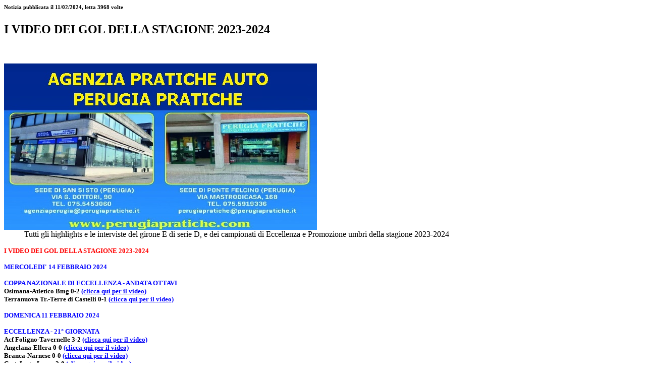

--- FILE ---
content_type: text/html
request_url: http://www.eccellenzacalcio.it/news/stampa/16988
body_size: 19013
content:
<h6 class="data_news">Notizia pubblicata il 11/02/2024, letta 3968 volte </h6>
<h2 class="titolo_news">I VIDEO DEI GOL DELLA STAGIONE 2023-2024</h2>
<div class="testo_news">
<br />
<dl>
<dt><img src="http://www.eccellenzacalcio.it/public/img/media/news_16988.jpg" /></dt>
<dd>Tutti gli highlights e le interviste del girone E di serie D, e dei campionati di Eccellenza e Promozione umbri della stagione 2023-2024
</dd>
</dl>

<p><span style="color: #0000ff; font-size: small;"><strong style="font-family: Verdana; font-size: small; text-align: justify;"><strong style="color: #ff0000;"><strong>I VIDEO DEI GOL DELLA STAGIONE 2023-2024<br /></strong><strong><strong><strong><strong><strong><br /></strong></strong></strong></strong></strong><strong style="font-family: Verdana; font-size: small; text-align: justify;"><strong style="color: #ff0000;"><strong><strong><strong><strong><strong><strong><strong><strong><strong><strong><strong><strong><strong><strong><strong><strong><strong><strong><strong><strong><strong><strong><strong><strong><strong><strong><strong><strong><strong><strong><strong><strong><strong><strong><strong><strong><strong><strong><strong><strong><strong><strong><strong><strong><span style="color: #0000ff;"><strong>MERCOLEDI' 14 FEBBRAIO 2024</strong></span></strong></strong></strong></strong></strong></strong></strong></strong></strong></strong></strong></strong></strong></strong></strong></strong></strong></strong></strong></strong></strong></strong></strong></strong></strong></strong></strong></strong></strong></strong></strong></strong></strong></strong></strong></strong></strong></strong></strong></strong></strong></strong></strong></strong><strong><strong><strong><strong><strong><br /><br /></strong></strong></strong></strong></strong><strong>COPPA NAZIONALE DI ECCELLENZA - ANDATA OTTAVI</strong><em style="color: #000000; font-weight: 400;"><span style="color: #0000ff;"><br /></span></em><span style="color: #000000; font-weight: 400;"><strong>Osimana-Atletico Bmg 0-2 <a href="https://www.youtube.com/watch?v=DmENRQYLt7g&amp;t=2s" target="_blank"><span style="color: #0000ff;">(clicca qui per il video)</span></a><br />Terranuova Tr.-Terre di Castelli 0-1&nbsp;</strong></span></strong></strong><a href="https://www.youtube.com/watch?v=uLGCjBZJqtU&amp;t=140s" target="_blank"><strong style="font-family: Verdana; font-size: small; text-align: justify;"><strong style="color: #ff0000;"><strong style="font-family: Verdana; font-size: small; text-align: justify;"><strong style="color: #ff0000;"><span style="color: #000000; font-weight: 400;"><strong><span style="color: #0000ff;">(clicca qui per il video)</span></strong></span></strong></strong></strong></strong></a><strong><strong><strong><strong><strong><br /><br /></strong></strong></strong></strong></strong><strong><strong><strong><strong><strong><strong><strong><strong><strong><strong><strong><strong><strong><strong><strong><strong><strong><strong><strong><strong><strong><strong><strong><strong><strong><strong><strong><strong><strong><strong><strong><strong><strong><strong><strong><strong><strong><strong><strong><strong><strong><strong><strong><strong><span style="color: #0000ff;"><strong>DOMENICA 11 FEBBRAIO 2024</strong></span></strong></strong></strong></strong></strong></strong></strong></strong></strong></strong></strong></strong></strong></strong></strong></strong></strong></strong></strong></strong></strong></strong></strong></strong></strong></strong></strong></strong></strong></strong></strong></strong></strong></strong></strong></strong></strong></strong></strong></strong></strong></strong></strong></strong><strong><strong><strong><strong><strong><br /><br /></strong></strong></strong></strong></strong><strong>ECCELLENZA - 21&deg; GIORNATA</strong><em style="color: #000000; font-weight: 400;"><span style="color: #0000ff;"><br /></span></em><span style="color: #000000; font-weight: 400;"><strong>Acf Foligno-Tavernelle 3-2&nbsp;</strong><a href="https://www.youtube.com/watch?v=RWtNDyy0_QQ" target="_blank"><strong><strong style="color: #ff0000;"><span style="color: #000000; font-weight: 400;"><strong><span style="color: #0000ff;">(clicca qui per il video)</span></strong></span></strong></strong></a><strong><br />Angelana-Ellera 0-0&nbsp;</strong><a href="https://www.youtube.com/watch?v=us6Xk3xC9fM" target="_blank"><strong><strong style="color: #ff0000;"><span style="color: #000000; font-weight: 400;"><strong><span style="color: #0000ff;">(clicca qui per il video)</span></strong></span></strong></strong></a><strong><br />Branca-Narnese 0-0&nbsp;</strong><a href="https://www.youtube.com/watch?v=ftt8jikmRxo" target="_blank"><strong><strong style="color: #ff0000;"><span style="color: #000000; font-weight: 400;"><strong><span style="color: #0000ff;">(clicca qui per il video)</span></strong></span></strong></strong></a><strong><br />Cast. Lago-Lama 2-0&nbsp;</strong><a href="https://www.youtube.com/watch?v=A_leFRQ3lgU" target="_blank"><strong><strong style="color: #ff0000;"><span style="color: #000000; font-weight: 400;"><strong><span style="color: #0000ff;">(clicca qui per il video)</span></strong></span></strong></strong></a><strong><br />C. Castello-Spoleto 4-1&nbsp;</strong><a href="https://www.youtube.com/watch?v=399WogwO0sk" target="_blank"><strong><strong style="color: #ff0000;"><span style="color: #000000; font-weight: 400;"><strong><span style="color: #0000ff;">(clicca qui per il video)</span></strong></span></strong></strong></a><strong><br />Nestor-Atletico Bmg 2-2&nbsp;</strong><a href="https://www.youtube.com/watch?v=5kIB4bRf2Vw" target="_blank"><strong><strong style="color: #ff0000;"><span style="color: #000000; font-weight: 400;"><strong><span style="color: #0000ff;">(clicca qui per il video)</span></strong></span></strong></strong></a><strong><br />Pontevalleceppi-Pierantonio 2-0&nbsp;</strong><a href="https://www.youtube.com/watch?v=HGXS5E4S58Q" target="_blank"><strong><strong style="color: #ff0000;"><span style="color: #000000; font-weight: 400;"><strong><span style="color: #0000ff;">(clicca qui per il video)</span></strong></span></strong></strong></a><strong><br />Terni Fc-Ol. Thyrus 3-0&nbsp;</strong></span><span style="color: #000000; font-weight: 400;"><a href="https://www.youtube.com/watch?v=Th8G89Gg04w" target="_blank"><strong><strong style="color: #ff0000;"><span style="color: #000000; font-weight: 400;"><strong><span style="color: #0000ff;">(clicca qui per il video)</span></strong></span></strong></strong></a><br /><br /></span><strong style="color: #000000;"><span style="color: #ff0000;">PROMOZIONE GIRONE A - 21&deg; GIORNATA</span></strong><span style="color: #000000; font-weight: 400;"><strong><br /></strong><strong>Calzolaro-S. Pila 2-1&nbsp;</strong><a href="https://www.youtube.com/watch?v=yw9B2HvwDcM" target="_blank"><strong><strong style="color: #ff0000;"><span style="color: #000000; font-weight: 400;"><strong><span style="color: #0000ff;">(clicca qui per il video)</span></strong></span></strong></strong></a><strong><br /></strong><strong>C. del Piano-Pievese 2-2&nbsp;</strong><strong><strong style="color: #ff0000;"><span style="color: #000000; font-weight: 400;"><strong><span style="color: #0000ff;">(<a href="https://www.youtube.com/watch?v=QbGgz6hEgJs" target="_blank">clicca qui per il video)</a></span></strong></span></strong></strong><br /><strong>Padule-Montone 0-0&nbsp;</strong><a href="https://www.youtube.com/watch?v=f7Ry2XeKncM" target="_blank"><strong><strong style="color: #ff0000;"><span style="color: #000000; font-weight: 400;"><strong><span style="color: #0000ff;">(clicca qui per il video)</span></strong></span></strong></strong></a><br /><strong>Pietralunghese-Piccione 4-1&nbsp;</strong><a href="https://www.youtube.com/watch?v=0Cl7mjI7BTE" target="_blank"><strong><strong style="color: #ff0000;"><span style="color: #000000; font-weight: 400;"><strong><span style="color: #0000ff;">(clicca qui per il video)</span></strong></span></strong></strong></a><br /><strong>S. Sabina-G. Sigillo 0-1&nbsp;</strong><a href="https://www.youtube.com/watch?v=P6qhl1G1r_s" target="_blank"><strong><strong style="color: #ff0000;"><span style="color: #000000; font-weight: 400;"><strong><span style="color: #0000ff;">(clicca qui per il video)</span></strong></span></strong></strong></a><br /><strong>Ventinella-Marra 0-0&nbsp;</strong><a href="https://www.youtube.com/watch?v=_zEzT-d4M7s" target="_blank"><strong><strong style="color: #ff0000;"><span style="color: #000000; font-weight: 400;"><strong><span style="color: #0000ff;">(clicca qui per il video)</span></strong></span></strong></strong></a><br /><strong>V. Sangiustino-Pontevecchio 2-2&nbsp;</strong><a href="https://www.youtube.com/watch?v=1IQgH9aG75Q" target="_blank"><strong><strong style="color: #ff0000;"><span style="color: #000000; font-weight: 400;"><strong><span style="color: #0000ff;">(clicca qui per il video)</span></strong></span></strong></strong></a><br /></span><span style="color: #000000; font-weight: 400;"><br /></span><span style="color: #000000; font-weight: 400;"><strong style="color: #ff0000;">PROMOZIONE GIRONE B - 21&deg; GIORNATA</strong></span><span style="color: #000000; font-weight: 400;"><strong><br />Bastia-Todi 2-5&nbsp;</strong><a href="https://www.youtube.com/watch?v=xXvBjzJeoN0" target="_blank"><strong><strong style="color: #ff0000;"><span style="color: #000000; font-weight: 400;"><strong><span style="color: #0000ff;">(clicca qui per il video)</span></strong></span></strong></strong></a><strong><br />Campitello-Bevagna 1-0&nbsp;</strong><a href="https://www.youtube.com/watch?v=hTjhQf5Cmvc" target="_blank"><strong><strong style="color: #ff0000;"><span style="color: #000000; font-weight: 400;"><strong><span style="color: #0000ff;">(clicca qui per il video)</span></strong></span></strong></strong></a><strong><br />Ducato-Cannara 0-4&nbsp;</strong><a href="https://www.youtube.com/watch?v=kdDTkYSSIT8" target="_blank"><strong><strong style="color: #ff0000;"><span style="color: #000000; font-weight: 400;"><strong><span style="color: #0000ff;">(clicca qui per il video)</span></strong></span></strong></strong></a><strong><br />S. Venanzo-Clitunno 3-1&nbsp;<a href="https://www.youtube.com/watch?v=onx_IHZjhqI" target="_blank"><span style="color: #0000ff;">(clicca qui per il video)</span></a></strong></span><strong><strong><strong><strong><strong><br /><br /></strong></strong></strong><strong><strong><strong><strong><strong><strong><strong><strong><strong><strong><strong><strong><strong><strong><strong><strong><strong><strong><strong><strong><strong><strong><strong><strong><strong><strong><strong><strong><strong><strong><strong><strong><strong><strong><strong><strong><strong><strong><strong><strong><span style="color: #0000ff;"><strong>DOMENICA 4 FEBBRAIO 2024</strong></span></strong></strong></strong></strong></strong></strong></strong></strong></strong></strong></strong></strong></strong></strong></strong></strong></strong></strong></strong></strong></strong></strong></strong></strong></strong></strong></strong></strong></strong></strong></strong></strong></strong></strong></strong></strong></strong></strong></strong></strong></strong></strong><strong><strong><strong><br /><br /></strong></strong></strong><span style="font-weight: 400; font-size: 13px;"><strong style="font-size: small;">SERIE D GIRONE E - 22&deg; GIORNATA</strong></span><strong style="color: #000000;"><br /></strong><span style="color: #000000; font-weight: 400;"><strong>Cenaia-Grosseto 2-2&nbsp;<a href="https://www.youtube.com/watch?v=H2EQFXpZ3YU" target="_blank"><span style="color: #0000ff;">(clicca qui per il video)</span></a><br /></strong><strong>Figline-Orvietana 1-1&nbsp;</strong><a href="https://www.youtube.com/watch?v=x4Lv3kj-HI4" target="_blank"><strong><strong style="color: #ff0000;"><span style="color: #000000; font-weight: 400;"><strong><span style="color: #0000ff;">(clicca qui per il video)</span></strong></span></strong></strong></a><strong><br />F. Gavorrano-V.A.Sansepolcro 0-2&nbsp;</strong><a href="https://www.youtube.com/watch?v=_AZ4FRf_rjY" target="_blank"><strong><strong style="color: #ff0000;"><span style="color: #000000; font-weight: 400;"><strong><span style="color: #0000ff;">(clicca qui per il video)</span></strong></span></strong></strong></a><strong><br />Livorno-Ghiviborgo 4-1&nbsp;</strong><a href="https://www.youtube.com/watch?v=nglKM6YS6no" target="_blank"><strong><strong style="color: #ff0000;"><span style="color: #000000; font-weight: 400;"><strong><span style="color: #0000ff;">(clicca qui per il video)</span></strong></span></strong></strong></a><strong><br />M.Ponsacco-R.F.Querceta 0-2&nbsp;</strong><a href="https://www.youtube.com/watch?v=HORgLXHrdSg" target="_blank"><strong><strong style="color: #ff0000;"><span style="color: #000000; font-weight: 400;"><strong><span style="color: #0000ff;">(clicca qui per il video)</span></strong></span></strong></strong></a><strong><br />Poggibonsi-Pianese 2-0&nbsp;</strong><a href="https://www.youtube.com/watch?v=OpedPBSlLao" target="_blank"><strong><strong style="color: #ff0000;"><span style="color: #000000; font-weight: 400;"><strong><span style="color: #0000ff;">(clicca qui per il video)</span></strong></span></strong></strong></a><strong><br />Sangiovannese-A.Montevarchi 0-0&nbsp;</strong><a href="https://www.youtube.com/watch?v=lHg1Oj_1ts4" target="_blank"><strong><strong style="color: #ff0000;"><span style="color: #000000; font-weight: 400;"><strong><span style="color: #0000ff;">(clicca qui per il video)</span></strong></span></strong></strong></a><strong><br />Seravezza-Tau Altopascio 1-1&nbsp;</strong><a href="https://www.youtube.com/watch?v=C4SP9Bh-xJg" target="_blank"><strong><strong style="color: #ff0000;"><span style="color: #000000; font-weight: 400;"><strong><span style="color: #0000ff;">(clicca qui per il video)</span></strong></span></strong></strong></a><strong><br />Trestina-S. Donato Tav. 2-0&nbsp;</strong><a href="https://www.youtube.com/watch?v=SkfIKE1H8bA" target="_blank"><strong><strong style="color: #ff0000;"><span style="color: #000000; font-weight: 400;"><strong><span style="color: #0000ff;">(clicca qui per il video)</span></strong></span></strong></strong></a><strong><br /></strong></span><span style="color: #000000; font-weight: 400;"><br /></span><strong>ECCELLENZA - 20&deg; GIORNATA<br /></strong><span style="color: #000000; font-weight: 400;"><strong>Atl. Bmg-Branca 1-1&nbsp;</strong><a href="https://www.youtube.com/watch?v=uEJT5tPdY1w" target="_blank"><strong><strong style="color: #ff0000;"><span style="color: #000000; font-weight: 400;"><strong><span style="color: #0000ff;">(clicca qui per il video)</span></strong></span></strong></strong></a><strong><br />Ellera-Acf Foligno 2-1&nbsp;</strong><a href="https://www.youtube.com/watch?v=sbAuUROhZl8" target="_blank"><strong><strong style="color: #ff0000;"><span style="color: #000000; font-weight: 400;"><strong><span style="color: #0000ff;">(clicca qui per il video)</span></strong></span></strong></strong></a><strong><br /></strong><strong>Lama-Pontevalleceppi 2-0&nbsp;</strong><a href="https://www.youtube.com/watch?v=VUYsPD_Goc4" target="_blank"><strong><strong style="color: #ff0000;"><span style="color: #000000; font-weight: 400;"><strong><span style="color: #0000ff;">(clicca qui per il video)</span></strong></span></strong></strong></a><strong><br />Narnese-C. di Castello 0-0&nbsp;</strong><a href="https://www.youtube.com/watch?v=Pj3famYrFD8" target="_blank"><strong><strong style="color: #ff0000;"><span style="color: #000000; font-weight: 400;"><strong><span style="color: #0000ff;">(clicca qui per il video)</span></strong></span></strong></strong></a><strong><br />Ol. Thyrus-Cast. Lago 2-1&nbsp;</strong><a href="https://www.youtube.com/watch?v=7BXE4aC5FQw" target="_blank"><strong><strong style="color: #ff0000;"><span style="color: #000000; font-weight: 400;"><strong><span style="color: #0000ff;">(clicca qui per il video)</span></strong></span></strong></strong></a><strong><br />Pierantonio-Nestor 1-0&nbsp;</strong><a href="https://www.youtube.com/watch?v=m2pUSqdMc34" target="_blank"><strong><strong style="color: #ff0000;"><span style="color: #000000; font-weight: 400;"><strong><span style="color: #0000ff;">(clicca qui per il video)</span></strong></span></strong></strong></a><strong><br />Spoleto-Angelana 0-2&nbsp;</strong><a href="https://www.youtube.com/watch?v=h4C3J5rChDw" target="_blank"><strong><strong style="color: #ff0000;"><span style="color: #000000; font-weight: 400;"><strong><span style="color: #0000ff;">(clicca qui per il video)</span></strong></span></strong></strong></a><strong><br />Tavernelle-Terni Fc 1-2&nbsp;</strong><a href="https://www.youtube.com/watch?v=MFEbs-5772Y" target="_blank"><strong><strong style="color: #ff0000;"><span style="color: #000000; font-weight: 400;"><strong><span style="color: #0000ff;">(clicca qui per il video)</span></strong></span></strong></strong></a><strong><br /></strong></span><span style="color: #000000; font-weight: 400;"><br /></span><strong style="color: #000000;"><span style="color: #ff0000;">PROMOZIONE GIRONE A - 20&deg; GIORNATA</span><br /></strong><span style="color: #000000; font-weight: 400;"><strong>Grifo Sigillo-Padule 0-0&nbsp;</strong><a href="https://www.youtube.com/watch?v=xgt7fcUuRzI" target="_blank"><strong><strong style="color: #ff0000;"><span style="color: #000000; font-weight: 400;"><strong><span style="color: #0000ff;">(clicca qui per il video)</span></strong></span></strong></strong></a><strong><br /></strong><strong>Marra-V. Sangiustino 1-1&nbsp;</strong><a href="https://www.youtube.com/watch?v=ssUjwR8Q_3U" target="_blank"><strong><strong style="color: #ff0000;"><span style="color: #000000; font-weight: 400;"><strong><span style="color: #0000ff;">(clicca qui per il video)</span></strong></span></strong></strong></a><strong><br />Montone-C. Piano 1-3&nbsp;</strong><a href="https://www.youtube.com/watch?v=3bhgbKOkbvw" target="_blank"><strong><strong style="color: #ff0000;"><span style="color: #000000; font-weight: 400;"><strong><span style="color: #0000ff;">(clicca qui per il video)</span></strong></span></strong></strong></a><br /><strong>Nuova Alba-Pietralunghese 1-1&nbsp;</strong><a href="https://www.youtube.com/watch?v=EsqCEd8XoEM" target="_blank"><strong><strong style="color: #ff0000;"><span style="color: #000000; font-weight: 400;"><strong><span style="color: #0000ff;">(clicca qui per il video)</span></strong></span></strong></strong></a><br /><strong>Piccione-Calzolaro 1-0&nbsp;</strong><a href="https://www.youtube.com/watch?v=-tYk_sSaUuI" target="_blank"><strong><strong style="color: #ff0000;"><span style="color: #000000; font-weight: 400;"><strong><span style="color: #0000ff;">(clicca qui per il video)</span></strong></span></strong></strong></a><br /><strong>Pievese-Selci Nardi 3-1&nbsp;</strong></span><span style="color: #000000; font-weight: 400;"><a href="https://www.youtube.com/watch?v=JDhjwxd1gvM" target="_blank"><strong><strong style="color: #ff0000;"><span style="color: #000000; font-weight: 400;"><strong><span style="color: #0000ff;">(clicca qui per il video)</span></strong></span></strong></strong></a><br /></span><strong style="color: #000000;">Pontevecchio-S. Sabina 1-0&nbsp;</strong><strong style="color: #000000;"><a href="https://www.youtube.com/watch?v=s74Fccaj3Qg" target="_blank"><strong><strong style="color: #ff0000;"><span style="color: #000000; font-weight: 400;"><strong><span style="color: #0000ff;">(clicca qui per il video)</span></strong></span></strong></strong></a><br /></strong><span style="color: #000000; font-weight: 400;"><strong style="color: #ff0000;"><br />PROMOZIONE GIRONE B - 20&deg; GIORNATA</strong></span><span style="color: #000000; font-weight: 400;"><strong><br /></strong><strong>Cannara-Campitello 1-0&nbsp;</strong><a href="https://www.youtube.com/watch?v=cNkb8wvEQbU" target="_blank"><strong><strong style="color: #ff0000;"><span style="color: #000000; font-weight: 400;"><strong><span style="color: #0000ff;">(clicca qui per il video)</span></strong></span></strong></strong></a><strong><br />Guardea-Bastia 2-2&nbsp;</strong><a href="https://www.youtube.com/watch?v=yP57S3w8ZyU&amp;feature=youtu.be" target="_blank"><strong><strong style="color: #ff0000;"><span style="color: #000000; font-weight: 400;"><strong><span style="color: #0000ff;">(clicca qui per il video)</span></strong></span></strong></strong></a><strong><br />Sangemini-Amc 98 0-1&nbsp;</strong></span><a href="https://www.youtube.com/watch?v=uS22W4Vd6PE" target="_blank"><strong><strong style="color: #ff0000;"><span style="color: #000000; font-weight: 400;"><strong><span style="color: #0000ff;">(clicca qui per il video)</span></strong></span></strong></strong></a><strong><strong><strong><br /><br /></strong></strong></strong><strong><strong><strong><strong><strong><strong><strong><strong><strong><strong><strong><strong><strong><strong><strong><strong><strong><strong><strong><strong><strong><strong><strong><strong><strong><strong><strong><strong><strong><strong><strong><strong><strong><strong><strong><strong><strong><strong><strong><strong><span style="color: #0000ff;"><strong>DOMENICA 28 GENNAIO 2024</strong></span></strong></strong></strong></strong></strong></strong></strong></strong></strong></strong></strong></strong></strong></strong></strong></strong></strong></strong></strong></strong></strong></strong></strong></strong></strong></strong></strong></strong></strong></strong></strong></strong></strong></strong><strong><br /></strong></strong></strong></strong></strong><strong><strong><strong><br /></strong></strong></strong><span style="font-weight: 400; font-size: 13px;"><strong style="font-size: small;">SERIE D GIRONE E - 21&deg; GIORNATA</strong></span><strong style="color: #000000;"><br /></strong><span style="color: #000000; font-weight: 400;"><strong>A. Montevarchi-F. Gavorrano 1-1&nbsp;<a href="https://www.youtube.com/watch?v=d47gez4KeUQ" target="_blank"><span style="color: #0000ff;">(clicca qui per il video)</span></a><br />Ghiviborgo-S. Trestina 2-0&nbsp;</strong><a href="https://www.youtube.com/watch?v=j8-TQzCwiJw" target="_blank"><strong><strong style="color: #ff0000;"><strong><strong><span style="color: #000000; font-weight: 400;"><strong><span style="color: #0000ff;">(clicca qui per il video)</span></strong></span></strong></strong></strong></strong></a><strong><br />Grosseto-Tau Altopascio 0-2&nbsp;</strong><a href="https://www.youtube.com/watch?v=VokhoC6ciBQ" target="_blank"><strong><strong style="color: #ff0000;"><strong><strong><span style="color: #000000; font-weight: 400;"><strong><span style="color: #0000ff;">(clicca qui per il video)</span></strong></span></strong></strong></strong></strong></a><strong><br />M. Ponsacco-Poggibonsi 1-1&nbsp;</strong><a href="https://www.youtube.com/watch?v=dASAXlk5oog" target="_blank"><strong><strong style="color: #ff0000;"><strong><strong><span style="color: #000000; font-weight: 400;"><strong><span style="color: #0000ff;">(clicca qui per il video)</span></strong></span></strong></strong></strong></strong></a><strong><br />Orvietana-Seravezza 2-1&nbsp;</strong><a href="https://www.youtube.com/watch?v=cbWfV0JdLk0" target="_blank"><strong><strong style="color: #ff0000;"><strong><strong><span style="color: #000000; font-weight: 400;"><strong><span style="color: #0000ff;">(clicca qui per il video)</span></strong></span></strong></strong></strong></strong></a><strong><br />Pianese-Figline 4-2&nbsp;</strong><a href="https://www.youtube.com/watch?v=vE3pmjJL3oc" target="_blank"><strong><strong style="color: #ff0000;"><strong><strong><span style="color: #000000; font-weight: 400;"><strong><span style="color: #0000ff;">(clicca qui per il video)</span></strong></span></strong></strong></strong></strong></a><strong><br />R.F. Querceta-Sangiovannese 1-1&nbsp;</strong><a href="https://www.youtube.com/watch?v=xPG-klLJukg" target="_blank"><strong><strong style="color: #ff0000;"><strong><strong><span style="color: #000000; font-weight: 400;"><strong><span style="color: #0000ff;">(clicca qui per il video)</span></strong></span></strong></strong></strong></strong></a><strong><br />S. Donato Tav.-Cenaia 2-0&nbsp;</strong><a href="https://www.youtube.com/watch?v=x971Q1zxb-4" target="_blank"><strong><strong style="color: #ff0000;"><strong><strong><span style="color: #000000; font-weight: 400;"><strong><span style="color: #0000ff;">(clicca qui per il video)</span></strong></span></strong></strong></strong></strong></a><strong><br />V.A. Sansepolcro-Livorno 1-1&nbsp;</strong></span><span style="color: #000000; font-weight: 400;"><a href="https://www.youtube.com/watch?v=Zf1Mc1RyY0Q" target="_blank"><strong><strong style="color: #ff0000;"><strong><strong><span style="color: #000000; font-weight: 400;"><strong><span style="color: #0000ff;">(clicca qui per il video)</span></strong></span></strong></strong></strong></strong></a><br /><br /></span><strong>ECCELLENZA - 19&deg; GIORNATA</strong><em style="color: #000000; font-weight: 400;"><span style="color: #0000ff;"><br /></span></em><span style="color: #000000; font-weight: 400;"><strong>Acf Foligno-Lama 2-0&nbsp;</strong><a href="https://www.youtube.com/watch?v=WGbUoOPCtnI" target="_blank"><strong><strong style="color: #ff0000;"><strong><strong><span style="color: #000000; font-weight: 400;"><strong><span style="color: #0000ff;">(clicca qui per il video)</span></strong></span></strong></strong></strong></strong></a><strong><br />Angelana-Ol. Thyrus 1-0&nbsp;</strong><a href="https://www.youtube.com/watch?v=g7LRKkLzbD0" target="_blank"><strong><strong style="color: #ff0000;"><strong><strong><span style="color: #000000; font-weight: 400;"><strong><span style="color: #0000ff;">(clicca qui per il video)</span></strong></span></strong></strong></strong></strong></a><strong><br />Atl. Bmg-Narnese 0-0&nbsp;</strong><a href="https://www.youtube.com/watch?v=XuF2KD2tYUY" target="_blank"><strong><strong style="color: #ff0000;"><strong><strong><span style="color: #000000; font-weight: 400;"><strong><span style="color: #0000ff;">(clicca qui per il video)</span></strong></span></strong></strong></strong></strong></a><strong><br />Branca-Ellera 1-2&nbsp;</strong><a href="https://www.youtube.com/watch?v=pWTcOyPkNjA" target="_blank"><strong><strong style="color: #ff0000;"><strong><strong><span style="color: #000000; font-weight: 400;"><strong><span style="color: #0000ff;">(clicca qui per il video)</span></strong></span></strong></strong></strong></strong></a><strong><br />Cast. Lago-Pierantonio 0-1&nbsp;</strong><a href="https://www.youtube.com/watch?v=7X9S6VBCnww" target="_blank"><strong><strong style="color: #ff0000;"><strong><strong><span style="color: #000000; font-weight: 400;"><strong><span style="color: #0000ff;">(clicca qui per il video)</span></strong></span></strong></strong></strong></strong></a><strong><br />C. di Castello-Tavernelle 2-0&nbsp;</strong><a href="https://www.youtube.com/watch?v=sSkwEUgtGZI" target="_blank"><strong><strong style="color: #ff0000;"><strong><strong><span style="color: #000000; font-weight: 400;"><strong><span style="color: #0000ff;">(clicca qui per il video)</span></strong></span></strong></strong></strong></strong></a><strong><br />Nestor-Spoleto 2-0&nbsp;</strong><a href="https://www.youtube.com/watch?v=dA5uyKokviA" target="_blank"><strong><strong style="color: #ff0000;"><strong><strong><span style="color: #000000; font-weight: 400;"><strong><span style="color: #0000ff;">(clicca qui per il video)</span></strong></span></strong></strong></strong></strong></a><strong><br />Terni Fc-Pontevalleceppi 1-0&nbsp;</strong></span><span style="color: #000000; font-weight: 400;"><a href="https://www.youtube.com/watch?v=ZwB034yNpJE" target="_blank"><strong><strong style="color: #ff0000;"><strong><strong><span style="color: #000000; font-weight: 400;"><strong><span style="color: #0000ff;">(clicca qui per il video)</span></strong></span></strong></strong></strong></strong></a><br /><br /></span><strong style="color: #000000;"><span style="color: #ff0000;">PROMOZIONE GIRONE A - 19&deg; GIORNATA</span></strong><span style="color: #000000; font-weight: 400;"><strong><br /></strong><strong>Calzolaro-Pontevecchio 2-1&nbsp;</strong><a href="https://www.youtube.com/watch?v=ZI-p3631mC0" target="_blank"><strong><strong style="color: #ff0000;"><strong><strong><span style="color: #000000; font-weight: 400;"><strong><span style="color: #0000ff;">(clicca qui per il video)</span></strong></span></strong></strong></strong></strong></a><br /><strong>Nuova Alba-Piccione 2-0&nbsp;</strong><a href="https://www.youtube.com/watch?v=Q6C8b_INThw" target="_blank"><strong><strong style="color: #ff0000;"><strong><strong><span style="color: #000000; font-weight: 400;"><strong><span style="color: #0000ff;">(clicca qui per il video)</span></strong></span></strong></strong></strong></strong></a><br /><strong>Padule-Pievese 0-2&nbsp;</strong><a href="https://www.youtube.com/watch?v=ClkcF306miY" target="_blank"><strong><strong style="color: #ff0000;"><strong><strong><span style="color: #000000; font-weight: 400;"><strong><span style="color: #0000ff;">(clicca qui per il video)</span></strong></span></strong></strong></strong></strong></a><br /><strong>Pietralunghese-Marra 2-2&nbsp;</strong><a href="https://www.youtube.com/watch?v=it5cPAE7Asw" target="_blank"><strong><strong style="color: #ff0000;"><strong><strong><span style="color: #000000; font-weight: 400;"><strong><span style="color: #0000ff;">(clicca qui per il video)</span></strong></span></strong></strong></strong></strong></a><br /><strong>S. Sabina-C. Piano 2-3&nbsp;</strong><a href="https://www.youtube.com/watch?v=SxYSSavIq9w" target="_blank"><strong><strong style="color: #ff0000;"><strong><strong><span style="color: #000000; font-weight: 400;"><strong><span style="color: #0000ff;">(clicca qui per il video)</span></strong></span></strong></strong></strong></strong></a><strong><br /></strong></span><strong style="color: #000000;">Ventinella-Grifo Sigillo 1-1&nbsp;</strong><span style="color: #000000; font-weight: 400;"><a href="https://www.youtube.com/watch?v=vfRyGCwpSbA" target="_blank"><strong><strong style="color: #ff0000;"><strong><strong><span style="color: #000000; font-weight: 400;"><strong><span style="color: #0000ff;">(clicca qui per il video)</span></strong></span></strong></strong></strong></strong></a><br /><strong>V. Sangiustino-Montone 3-1&nbsp;</strong></span><span style="color: #000000; font-weight: 400;"><a href="https://www.youtube.com/watch?v=RwoCyZUrEZ0" target="_blank"><strong><strong style="color: #ff0000;"><strong><strong><span style="color: #000000; font-weight: 400;"><strong><span style="color: #0000ff;">(clicca qui per il video)</span></strong></span></strong></strong></strong></strong></a><br /><br /></span><span style="color: #000000; font-weight: 400;"><strong style="color: #ff0000;">PROMOZIONE GIRONE B - 19&deg; GIORNATA</strong></span><span style="color: #000000; font-weight: 400;"><strong><br />Bastia-Sangemini 3-0&nbsp;</strong><a href="https://www.youtube.com/watch?v=hHbWEsq3VFg" target="_blank"><strong><strong style="color: #ff0000;"><strong><strong><span style="color: #000000; font-weight: 400;"><strong><span style="color: #0000ff;">(clicca qui per il video)</span></strong></span></strong></strong></strong></strong></a><strong><br /></strong><strong>Campitello-Foligno 3-1&nbsp;</strong><a href="https://www.youtube.com/watch?v=VgkC6Y26khQ" target="_blank"><strong><strong style="color: #ff0000;"><strong><strong><span style="color: #000000; font-weight: 400;"><strong><span style="color: #0000ff;">(clicca qui per il video)</span></strong></span></strong></strong></strong></strong></a><strong><br />Guardea-Todi 1-1&nbsp;</strong><a href="https://www.youtube.com/watch?v=3hPVIVwcq9c" target="_blank"><strong><strong style="color: #ff0000;"><strong><strong><span style="color: #000000; font-weight: 400;"><strong><span style="color: #0000ff;">(clicca qui per il video)</span></strong></span></strong></strong></strong></strong></a><strong><br />S. Venanzo-Cerqueto 1-0&nbsp;</strong></span></strong></strong><a href="https://www.youtube.com/watch?v=Uq4x7lkMczY" target="_blank"><strong><strong style="color: #ff0000;"><strong><strong><span style="color: #000000; font-weight: 400;"><strong><span style="color: #0000ff;">(clicca qui per il video)</span></strong></span></strong></strong></strong></strong></a><strong><strong><strong><br /><br /></strong><strong><strong><strong><strong><strong><strong><strong><strong><strong><strong><strong><strong><strong><strong><strong><strong><strong><strong><strong><strong><strong><strong><strong><strong><strong><strong><strong><strong><strong><strong><strong><strong><strong><strong><span style="color: #0000ff;"><strong>DOMENICA 21 GENNAIO 2024</strong></span></strong></strong></strong></strong></strong></strong></strong></strong></strong></strong></strong></strong></strong></strong></strong></strong></strong></strong></strong></strong></strong></strong></strong></strong></strong></strong></strong></strong></strong></strong></strong></strong></strong></strong><strong><br /><br /></strong></strong></strong><span style="font-size: 13px; font-weight: 400;"><strong style="font-size: small;">SERIE D GIRONE E - 20&deg; GIORNATA</strong></span><strong style="color: #000000;"><br /></strong><span style="color: #000000; font-weight: 400;"><strong>Cenaia-A. Montevarchi 0-0&nbsp;<a href="https://www.youtube.com/watch?v=FPH8xsJOp8k" target="_blank"><span style="color: #0000ff;">(clicca qui per il video)</span></a><br />Figline-S. Donato Tav. 3-2&nbsp;</strong><a href="https://www.youtube.com/watch?v=q20Bchh8KQc" target="_blank"><strong><strong style="color: #ff0000;"><span style="color: #000000; font-weight: 400;"><strong><span style="color: #0000ff;">(clicca qui per il video)</span></strong></span></strong></strong></a><strong><br />F. Gavorrano-Orvietana 2-1&nbsp;</strong><a href="https://www.youtube.com/watch?v=9ygQP_jH_PI" target="_blank"><strong><strong style="color: #ff0000;"><span style="color: #000000; font-weight: 400;"><strong><span style="color: #0000ff;">(clicca qui per il video)</span></strong></span></strong></strong></a><strong><br />Livorno-M. Ponsacco 1-1&nbsp;</strong><a href="https://www.youtube.com/watch?v=Im7-1ESzLx0" target="_blank"><strong><strong style="color: #ff0000;"><span style="color: #000000; font-weight: 400;"><strong><span style="color: #0000ff;">(clicca qui per il video)</span></strong></span></strong></strong></a><strong><br />Poggibonsi-Ghiviborgo 3-2&nbsp;</strong><a href="https://www.youtube.com/watch?v=EQEegl6bga8" target="_blank"><strong><strong style="color: #ff0000;"><span style="color: #000000; font-weight: 400;"><strong><span style="color: #0000ff;">(clicca qui per il video)</span></strong></span></strong></strong></a><strong><br />Sangiovannese-Pianese 0-0&nbsp;</strong><a href="https://www.youtube.com/watch?v=UMYSnh2Vr5c" target="_blank"><strong><strong style="color: #ff0000;"><span style="color: #000000; font-weight: 400;"><strong><span style="color: #0000ff;">(clicca qui per il video)</span></strong></span></strong></strong></a><strong><br />Seravezza-Grosseto 0-1&nbsp;</strong><a href="https://www.youtube.com/watch?v=9NH-TaGvSFQ" target="_blank"><strong><strong style="color: #ff0000;"><span style="color: #000000; font-weight: 400;"><strong><span style="color: #0000ff;">(clicca qui per il video)</span></strong></span></strong></strong></a><strong><br />Trestina-R.F.Querceta 1-1&nbsp;</strong><a href="https://www.youtube.com/watch?v=RW11uFDPHyU" target="_blank"><strong><strong style="color: #ff0000;"><span style="color: #000000; font-weight: 400;"><strong><span style="color: #0000ff;">(clicca qui per il video)</span></strong></span></strong></strong></a><strong><br />Tau Altopascio-V.A. Sansepolcro 0-0&nbsp;</strong></span><span style="color: #000000; font-weight: 400;"><a href="https://www.youtube.com/watch?v=mNtOZPPYsQk" target="_blank"><strong><strong style="color: #ff0000;"><span style="color: #000000; font-weight: 400;"><strong><span style="color: #0000ff;">(clicca qui per il video)</span></strong></span></strong></strong></a><strong><br /></strong></span><span style="color: #000000; font-weight: 400;"><br /></span><strong>ECCELLENZA - 18&deg; GIORNATA<br /></strong><strong style="color: #000000;">Ellera-C. Castello 2-2&nbsp;<a href="https://www.youtube.com/watch?v=wKpP46PIdGs" target="_blank"><strong><strong style="color: #ff0000;"><span style="color: #000000; font-weight: 400;"><strong><span style="color: #0000ff;">(clicca qui per il video)</span></strong></span></strong></strong></a><br />Lama-Terni Fc 0-1&nbsp;<a href="https://www.youtube.com/watch?v=ENbBO8EqKbc" target="_blank"><strong><strong style="color: #ff0000;"><span style="color: #000000; font-weight: 400;"><strong><span style="color: #0000ff;">(clicca qui per il video)</span></strong></span></strong></strong></a><br />Narnese-Nestor</strong></strong></strong></span><span style="font-size: small;"><strong style="font-family: Verdana; font-size: small; text-align: justify;">&nbsp;0-0&nbsp;</strong></span><span style="font-size: small;"><strong style="font-family: Verdana; font-size: small; text-align: justify;"><a href="https://www.youtube.com/watch?v=zXgAaqbLB8Q" target="_blank"><strong><strong style="color: #ff0000;"><span style="color: #000000; font-weight: 400;"><strong><span style="color: #0000ff;">(clicca qui per il video)</span></strong></span></strong></strong></a><br /></strong></span><span style="font-size: small;"><strong style="font-family: Verdana; font-size: small; text-align: justify;">Ol.</strong></span><span style="color: #0000ff; font-size: small;"><strong style="font-family: Verdana; font-size: small; text-align: justify;"><strong style="color: #ff0000;"><strong style="color: #000000;">&nbsp;Thyrus-Acf Foligno 0-2&nbsp;<a href="https://www.youtube.com/watch?v=hnYYor7yLgs" target="_blank"><strong><strong style="color: #ff0000;"><span style="color: #000000; font-weight: 400;"><strong><span style="color: #0000ff;">(clicca qui per il video)</span></strong></span></strong></strong></a><br /></strong></strong></strong></span><span style="color: #0000ff; font-size: small;"><strong style="font-family: Verdana; font-size: small; text-align: justify;"><strong style="color: #ff0000;"><span style="color: #000000; font-weight: 400;"><strong>Pierantonio-Atl. Bmg 0-3&nbsp;<a href="https://www.youtube.com/watch?v=xGiQbWxi2Pc&amp;t=3s" target="_blank"><span style="color: #0000ff;">(clicca qui per il video)</span></a>&nbsp;<br /></strong></span><strong style="color: #000000;">P. Valleceppi-Cast. Lago 1-0&nbsp;<a href="https://www.youtube.com/watch?v=lRSIKGhqkVQ" target="_blank"><strong><strong style="color: #ff0000;"><span style="color: #000000; font-weight: 400;"><strong><span style="color: #0000ff;">(clicca qui per il video)</span></strong></span></strong></strong></a><br />Spoleto-Branca 2-0&nbsp;<a href="https://www.youtube.com/watch?v=7wLnika5vYs" target="_blank"><strong><strong style="color: #ff0000;"><span style="color: #000000; font-weight: 400;"><strong><span style="color: #0000ff;">(clicca qui per il video)</span></strong></span></strong></strong></a><br />Tavernelle-Angelana 3-0&nbsp;<a href="https://www.youtube.com/watch?v=hf8cqegw00c" target="_blank"><strong><strong style="color: #ff0000;"><span style="color: #000000; font-weight: 400;"><strong><span style="color: #0000ff;">(clicca qui per il video)</span></strong></span></strong></strong></a><br /></strong><span style="color: #000000; font-weight: 400;"><br /></span><strong style="color: #000000;"><span style="color: #ff0000;">PROMOZIONE GIRONE A - 18&deg; GIORNATA</span></strong><em style="color: #000000; font-weight: 400;"><span style="color: #0000ff;"><br /></span></em><span style="color: #000000; font-weight: 400;"><strong>C. Piano-Padule 0-0&nbsp;</strong><a href="https://www.youtube.com/watch?v=znpK4C_8mtg" target="_blank"><strong><strong style="color: #ff0000;"><span style="color: #000000; font-weight: 400;"><strong><span style="color: #0000ff;">(clicca qui per il video)</span></strong></span></strong></strong></a><strong><br />Grifo Sigillo-V.Sangiustino 3-2&nbsp;</strong><a href="https://www.youtube.com/watch?v=OCIYHwTbOkc" target="_blank"><strong><strong style="color: #ff0000;"><span style="color: #000000; font-weight: 400;"><strong><span style="color: #0000ff;">(clicca qui per il video)</span></strong></span></strong></strong></a><strong><br />Marra-Calzolaro 2-2&nbsp;</strong><a href="https://www.youtube.com/watch?v=-iK29G3OuSk" target="_blank"><strong><strong style="color: #ff0000;"><span style="color: #000000; font-weight: 400;"><strong><span style="color: #0000ff;">(clicca qui per il video)</span></strong></span></strong></strong></a><strong><br />Montone-S. Sabina 0-0&nbsp;</strong><a href="https://www.youtube.com/watch?v=211J02m_qB8" target="_blank"><strong><strong style="color: #ff0000;"><span style="color: #000000; font-weight: 400;"><strong><span style="color: #0000ff;">(clicca qui per il video)</span></strong></span></strong></strong></a><strong><br />Piccione-Selci Nardi 1-0&nbsp;</strong><a href="https://www.youtube.com/watch?v=v47B8YVRk9s" target="_blank"><strong><strong style="color: #ff0000;"><span style="color: #000000; font-weight: 400;"><strong><span style="color: #0000ff;">(clicca qui per il video)</span></strong></span></strong></strong></a><strong><br />Pontevecchio-Ventinella 4-0&nbsp;</strong><a href="https://www.youtube.com/watch?v=W6SELE9u540" target="_blank"><strong><strong style="color: #ff0000;"><span style="color: #000000; font-weight: 400;"><strong><span style="color: #0000ff;">(clicca qui per il video)</span></strong></span></strong></strong></a><strong><br />S. Pila-Pietralunghese 0-2&nbsp;</strong></span><span style="color: #000000; font-weight: 400;"><a href="https://www.youtube.com/watch?v=gxgFcQ0dXdY" target="_blank"><strong><strong style="color: #ff0000;"><span style="color: #000000; font-weight: 400;"><strong><span style="color: #0000ff;">(clicca qui per il video)</span></strong></span></strong></strong></a><br /><br /></span><span style="color: #000000; font-weight: 400;"><strong style="color: #ff0000;">PROMOZIONE GIRONE B - 18&deg; GIORNATA</strong></span><span style="color: #000000; font-weight: 400;"><strong><br />Cannara-Amc 98 3-1&nbsp;</strong><a href="https://www.youtube.com/watch?v=59lLB0_6Y4c" target="_blank"><strong><strong style="color: #ff0000;"><span style="color: #000000; font-weight: 400;"><strong><span style="color: #0000ff;">(clicca qui per il video)</span></strong></span></strong></strong></a><strong><br />Cerqueto-Vis Foligno 1-0&nbsp;</strong><a href="https://www.youtube.com/watch?v=lnh0qj_vsvo" target="_blank"><strong><strong style="color: #ff0000;"><span style="color: #000000; font-weight: 400;"><strong><span style="color: #0000ff;">(clicca qui per il video)</span></strong></span></strong></strong></a><strong><br />Sangemini-S. Venanzo 0-4&nbsp;</strong></span><a href="https://www.youtube.com/watch?v=d1v9IS2a2HU" target="_blank"><strong><strong style="color: #ff0000;"><span style="color: #000000; font-weight: 400;"><strong><span style="color: #0000ff;">(clicca qui per il video)</span></strong></span></strong></strong></a><strong><br /><br /></strong><strong><strong><strong><strong><strong><strong><strong><strong><strong><strong><strong><strong><strong><strong><strong><strong><strong><strong><strong><strong><strong><strong><strong><strong><strong><strong><strong><strong><strong><strong><strong><strong><strong><strong><span style="color: #0000ff;"><strong>DOMENICA 14 GENNAIO 2024</strong></span></strong></strong></strong></strong></strong></strong></strong></strong></strong></strong></strong></strong></strong></strong></strong></strong></strong></strong></strong></strong></strong></strong></strong></strong></strong></strong></strong></strong></strong></strong></strong></strong></strong></strong><strong><br /><br /></strong><span style="font-size: 13px; font-weight: 400;"><strong style="font-size: small;">SERIE D GIRONE E - 19&deg; GIORNATA</strong></span><span style="color: #000000; font-weight: 400;"><em style="color: #0000ff;"><br /></em></span><strong style="color: #000000;">A. Montevarchi-Tau Altopascio 3-2&nbsp;</strong></strong></strong></span><span style="color: #0000ff; font-size: small;"><strong style="font-family: Verdana; font-size: small; text-align: justify;"><strong style="color: #ff0000;"><strong style="color: #000000;"><a href="https://www.youtube.com/watch?v=e6iiEBNgHV8" target="_blank"><strong><strong style="color: #ff0000;"><strong><strong><strong style="color: #000000;"><span style="color: #0000ff;">(clicca qui per il video)</span></strong></strong></strong></strong></strong></a><br /></strong><strong style="color: #000000;">Ghiviborgo-Figline 2-1&nbsp;<a href="https://www.youtube.com/watch?v=VPUgql00ZfU" target="_blank"><strong><strong style="color: #ff0000;"><strong><strong><strong style="color: #000000;"><span style="color: #0000ff;">(clicca qui per il video)</span></strong></strong></strong></strong></strong></a><br /></strong><strong style="color: #000000;">Grosseto-Livorno 1-1&nbsp;</strong></strong></strong></span><span style="color: #0000ff; font-size: small;"><strong style="font-family: Verdana; font-size: small; text-align: justify;"><strong style="color: #ff0000;"><strong style="color: #000000;"><a href="https://www.youtube.com/watch?v=TwpL1ugRPoI" target="_blank"><strong><strong style="color: #ff0000;"><strong><strong><strong style="color: #000000;"><span style="color: #0000ff;">(clicca qui per il video)</span></strong></strong></strong></strong></strong></a><br /></strong><strong style="color: #000000;">M. Ponsacco-Sangiovannese 1-2&nbsp;<a href="https://www.youtube.com/watch?v=fyaOj8eqK3Q" target="_blank"><strong><strong style="color: #ff0000;"><strong><strong><strong style="color: #000000;"><span style="color: #0000ff;">(clicca qui per il video)</span></strong></strong></strong></strong></strong></a><br /></strong><strong style="color: #000000;">Orvietana-V.A. Sansepolcro 0-0&nbsp;<a href="https://www.youtube.com/watch?v=CyXw8tm7yCo" target="_blank"><strong><strong style="color: #ff0000;"><strong><strong><strong style="color: #000000;"><span style="color: #0000ff;">(clicca qui per il video)</span></strong></strong></strong></strong></strong></a><br /></strong><strong style="color: #000000;">Pianese-F. Gavorrano 3-1&nbsp;<a href="https://www.youtube.com/watch?v=B32h9VO8v0k" target="_blank"><strong><strong style="color: #ff0000;"><strong><strong><strong style="color: #000000;"><span style="color: #0000ff;">(clicca qui per il video)</span></strong></strong></strong></strong></strong></a><br /></strong><strong style="color: #000000;">Poggibonsi-Trestina 1-1&nbsp;<a href="https://www.youtube.com/watch?v=eSzG-hRp_I4" target="_blank"><strong><strong style="color: #ff0000;"><strong><strong><strong style="color: #000000;"><span style="color: #0000ff;">(clicca qui per il video)</span></strong></strong></strong></strong></strong></a><br /></strong><strong style="color: #000000;">R.F. Querceta-Cenaia 2-1&nbsp;<a href="https://www.youtube.com/watch?v=3EAdonNpu5Y" target="_blank"><strong><strong style="color: #ff0000;"><strong><strong><strong style="color: #000000;"><span style="color: #0000ff;">(clicca qui per il video)</span></strong></strong></strong></strong></strong></a><br /></strong><strong style="color: #000000;">S. Donato Tav.-Seravezza 1-0&nbsp;</strong><span style="color: #000000; font-weight: 400;"><a href="https://www.youtube.com/watch?v=F5YrRGcBda0" target="_blank"><strong><strong style="color: #ff0000;"><strong><strong><strong style="color: #000000;"><span style="color: #0000ff;">(clicca qui per il video)</span></strong></strong></strong></strong></strong></a><br /><br /></span><strong>ECCELLENZA - 17&deg; GIORNATA<br /></strong><strong style="color: #000000;">Acf Foligno-Cast. Lago 0-2&nbsp;<a href="https://www.youtube.com/watch?v=ijuDYRI5Pa8" target="_blank"><strong><strong style="color: #ff0000;"><strong><strong><strong style="color: #000000;"><span style="color: #0000ff;">(clicca qui per il video)</span></strong></strong></strong></strong></strong></a><br /></strong><strong style="color: #000000;">Angelana-Pontevalleceppi 0-0&nbsp;<a href="https://www.youtube.com/watch?v=wWRkqIlT6v8" target="_blank"><strong><strong style="color: #ff0000;"><strong><strong><strong style="color: #000000;"><span style="color: #0000ff;">(clicca qui per il video)</span></strong></strong></strong></strong></strong></a><br /></strong><strong style="color: #000000;">Atl. Bmg-Ellera 0-0&nbsp;<a href="https://www.youtube.com/watch?v=18h_p1mKRJA" target="_blank"><strong><strong style="color: #ff0000;"><strong><strong><strong style="color: #000000;"><span style="color: #0000ff;">(clicca qui per il video)</span></strong></strong></strong></strong></strong></a><br /></strong><strong style="color: #000000;">Branca-Ol. Thyrus 0-0&nbsp;<a href="https://www.youtube.com/watch?v=VMy8p_vYdUg" target="_blank"><strong><strong style="color: #ff0000;"><strong><strong><strong style="color: #000000;"><span style="color: #0000ff;">(clicca qui per il video)</span></strong></strong></strong></strong></strong></a><br /></strong><strong style="color: #000000;">C. Castello-Lama 3-0&nbsp;<a href="https://www.youtube.com/watch?v=Hs-LneqBZBk" target="_blank"><strong><strong style="color: #ff0000;"><strong><strong><strong style="color: #000000;"><span style="color: #0000ff;">(clicca qui per il video)</span></strong></strong></strong></strong></strong></a><br /></strong><strong style="color: #000000;">Narnese-Spoleto 1-1&nbsp;</strong><strong style="color: #000000;"><a href="https://www.youtube.com/watch?v=kZIJteEANr0" target="_blank"><strong><strong style="color: #ff0000;"><strong><strong><strong style="color: #000000;"><span style="color: #0000ff;">(clicca qui per il video)</span></strong></strong></strong></strong></strong></a><br />Nestor-Tavernelle 1-1&nbsp;<a href="https://www.youtube.com/watch?v=MZV2n7VjOOc" target="_blank"><strong><strong style="color: #ff0000;"><strong><strong><strong style="color: #000000;"><span style="color: #0000ff;">(clicca qui per il video)</span></strong></strong></strong></strong></strong></a><br /></strong><strong style="color: #000000;">Terni Fc-Pierantonio 0-0&nbsp;</strong><span style="color: #000000; font-weight: 400;"><a href="https://www.youtube.com/watch?v=cH8XAa3qoPQ" target="_blank"><strong><strong style="color: #ff0000;"><strong><strong><strong style="color: #000000;"><span style="color: #0000ff;">(clicca qui per il video)</span></strong></strong></strong></strong></strong></a><br />&nbsp;<br /></span><strong style="color: #000000;"><span style="color: #ff0000;">PROMOZIONE GIRONE A - 17&deg; GIORNATA</span><br /></strong><strong style="color: #000000;">Calzolaro-Montone 1-0&nbsp;<a href="https://www.youtube.com/watch?v=QhoUCz-RE-g" target="_blank"><strong><strong style="color: #ff0000;"><strong><strong><strong style="color: #000000;"><span style="color: #0000ff;">(clicca qui per il video)</span></strong></strong></strong></strong></strong></a><br /></strong><strong style="color: #000000;">Nuova Alba-Marra 2-3&nbsp;<a href="https://www.youtube.com/watch?v=QtGMHIG4uLs" target="_blank"><strong><strong style="color: #ff0000;"><strong><strong><strong style="color: #000000;"><span style="color: #0000ff;">(clicca qui per il video)</span></strong></strong></strong></strong></strong></a><br /></strong><strong style="color: #000000;">Piccione-S. Pila 1-0&nbsp;<a href="https://www.youtube.com/watch?v=Z0yMBCFbSHA" target="_blank"><strong><strong style="color: #ff0000;"><strong><strong><strong style="color: #000000;"><span style="color: #0000ff;">(clicca qui per il video)</span></strong></strong></strong></strong></strong></a><br /></strong><strong style="color: #000000;">Pietralunghese-G. Sigillo 2-2&nbsp;<a href="https://www.youtube.com/watch?v=bxXhBNpANyw" target="_blank"><strong><strong style="color: #ff0000;"><strong><strong><strong style="color: #000000;"><span style="color: #0000ff;">(clicca qui per il video)</span></strong></strong></strong></strong></strong></a><br /></strong><strong style="color: #000000;">S. Sabina-Pievese 2-1&nbsp;<a href="https://www.youtube.com/watch?v=oGA8vXiqwjQ" target="_blank"><strong><strong style="color: #ff0000;"><strong><strong><strong style="color: #000000;"><span style="color: #0000ff;">(clicca qui per il video)</span></strong></strong></strong></strong></strong></a><br /></strong><strong style="color: #000000;">Ventinella-C. Piano 1-3&nbsp;<a href="https://www.youtube.com/watch?v=k2_2DiWNIMY" target="_blank"><strong><strong style="color: #ff0000;"><strong><strong><strong style="color: #000000;"><span style="color: #0000ff;">(clicca qui per il video)</span></strong></strong></strong></strong></strong></a><br /></strong><strong style="color: #000000;">V. Sangiustino-Padule 1-0&nbsp;</strong><span style="color: #000000; font-weight: 400;"><a href="https://www.youtube.com/watch?v=L-QkOpzAG-A" target="_blank"><strong><strong style="color: #ff0000;"><strong><strong><strong style="color: #000000;"><span style="color: #0000ff;">(clicca qui per il video)</span></strong></strong></strong></strong></strong></a><br /><br /></span><strong style="font-size: 13px;">PROMOZIONE GIRONE B - 17&deg; GIORNATA<br /></strong><strong style="color: #000000;">Bastia-Cannara 1-2&nbsp;<a href="https://www.youtube.com/watch?v=_-UWTmjypSw" target="_blank"><strong><strong style="color: #ff0000;"><strong><strong><strong style="color: #000000;"><span style="color: #0000ff;">(clicca qui per il video)</span></strong></strong></strong></strong></strong></a><br /></strong><strong style="color: #000000;">Real Virtus-Cerqueto 0-1&nbsp;<a href="https://www.youtube.com/watch?v=m01d_O3Urv4" target="_blank"><strong><strong style="color: #ff0000;"><strong><strong><strong style="color: #000000;"><span style="color: #0000ff;">(clicca qui per il video)</span></strong></strong></strong></strong></strong></a><br /></strong><strong style="color: #000000;">S. Venanzo-Bevagna 1-1&nbsp;<a href="https://www.youtube.com/watch?v=Oqk0C5Z9fjs" target="_blank"><strong><strong style="color: #ff0000;"><strong><strong><strong style="color: #000000;"><span style="color: #0000ff;">(clicca qui per il video)</span></strong></strong></strong></strong></strong></a><br /></strong><strong style="font-family: Verdana, Arial, Helvetica, sans-serif; text-align: start; font-size: 13px; color: #0000ff;"><span style="color: #000000; font-family: Verdana; text-align: justify;">Vis Foligno-Amerina 2-0&nbsp;</span></strong></strong></strong></span><a href="https://www.youtube.com/watch?v=e81f3JKRUYU" target="_blank"><span style="font-size: small;"><strong style="font-family: Verdana; font-size: small; text-align: justify;"><strong style="color: #ff0000;"><strong><strong><strong style="color: #000000;"><span style="color: #0000ff;">(clicca qui per il video)</span></strong></strong></strong></strong></strong></span></a><span style="color: #0000ff; font-size: small;"><strong style="font-family: Verdana; font-size: small; text-align: justify;"><strong style="color: #ff0000;"><strong><br /><br /></strong><strong><strong><strong><strong><strong><strong><strong><strong><strong><strong><strong><strong><strong><strong><strong><strong><strong><strong><strong><strong><strong><strong><strong><strong><strong><strong><strong><strong><strong><strong><strong><strong><span style="color: #0000ff;"><strong>DOMENICA 7 GENNAIO 2024</strong></span></strong></strong></strong></strong></strong></strong></strong></strong></strong></strong></strong></strong></strong></strong></strong></strong></strong></strong></strong></strong></strong></strong></strong></strong></strong></strong></strong></strong></strong></strong></strong></strong><strong><br /></strong></strong></strong></span><span style="color: #0000ff; font-size: small;"><strong style="font-family: Verdana; font-size: small; text-align: justify;"><strong style="color: #ff0000;"><span style="color: #000000; font-weight: 400;"><br /><span style="font-size: 13px; color: #ff0000;"><strong style="font-size: small;">SERIE D GIRONE E - 18&deg; GIORNATA</strong></span><em style="color: #0000ff;"><br /></em><strong><span style="font-family: Verdana, Arial, Helvetica, sans-serif; text-align: start;">Cenaia-Pianese 0-0&nbsp;<a href="https://www.youtube.com/watch?v=X4UI7Rb-qvQ" target="_blank"><span style="color: #0000ff;">(clicca qui per il video)</span></a><br /></span>Figline-R.F. Querceta 0-0&nbsp;</strong><a href="https://www.youtube.com/watch?v=_TFmMZK_MtE" target="_blank"><strong><strong style="color: #ff0000;"><span style="color: #000000; font-weight: 400;"><strong><span style="font-family: Verdana, Arial, Helvetica, sans-serif; text-align: start;"><span style="color: #0000ff;">(clicca qui per il video)</span></span></strong></span></strong></strong></a><br /><strong>F. Gavorrano-S. Donato Tav. 2-1&nbsp;</strong><a href="https://www.youtube.com/watch?v=MG6f3m_LlTg" target="_blank"><strong><strong style="color: #ff0000;"><span style="color: #000000; font-weight: 400;"><strong><span style="font-family: Verdana, Arial, Helvetica, sans-serif; text-align: start;"><span style="color: #0000ff;">(clicca qui per il video)</span></span></strong></span></strong></strong></a><br /><strong>Livorno-Poggibonsi 0-1&nbsp;</strong><a href="https://www.youtube.com/watch?v=mD16hzb41V8" target="_blank"><strong><strong style="color: #ff0000;"><span style="color: #000000; font-weight: 400;"><strong><span style="font-family: Verdana, Arial, Helvetica, sans-serif; text-align: start;"><span style="color: #0000ff;">(clicca qui per il video)</span></span></strong></span></strong></strong></a><br /><strong>Sangiovannese-Ghiviborgo 1-1&nbsp;</strong><a href="https://www.youtube.com/watch?v=HKS-5T3OwhY" target="_blank"><strong><strong style="color: #ff0000;"><span style="color: #000000; font-weight: 400;"><strong><span style="font-family: Verdana, Arial, Helvetica, sans-serif; text-align: start;"><span style="color: #0000ff;">(clicca qui per il video)</span></span></strong></span></strong></strong></a><br /><strong>Seravezza-A. Montevarchi 1-0&nbsp;</strong><a href="https://www.youtube.com/watch?v=Z6YEH0_CZ8I" target="_blank"><strong><strong style="color: #ff0000;"><span style="color: #000000; font-weight: 400;"><strong><span style="font-family: Verdana, Arial, Helvetica, sans-serif; text-align: start;"><span style="color: #0000ff;">(clicca qui per il video)</span></span></strong></span></strong></strong></a><strong><br />S. Trestina-M. Ponsacco 2-2&nbsp;<a href="https://www.youtube.com/watch?v=UoSrMYbGl0w" target="_blank"><span style="color: #0000ff;">(clicca qui per il video)</span></a></strong><br /><strong>Tau Altopascio-Orvietana 1-0&nbsp;</strong><a href="https://www.youtube.com/watch?v=jqsZnwYa4T8" target="_blank"><strong><strong style="color: #ff0000;"><span style="color: #000000; font-weight: 400;"><strong><span style="color: #0000ff;">(clicca qui per il video)</span></strong></span></strong></strong></a><br /><strong>V.A. Sansepolcro-Grosseto 0-0&nbsp;</strong><a href="https://www.youtube.com/watch?v=hhDh8NgtZXA" target="_blank"><strong><strong style="color: #ff0000;"><span style="color: #000000; font-weight: 400;"><strong><span style="color: #0000ff;">(clicca qui per il video)</span></strong></span></strong></strong></a><br /></span><span style="color: #000000; font-weight: 400;"><br /></span><span style="font-weight: 400;"><strong>ECCELLENZA - 16&deg; GIORNATA</strong></span><span style="font-weight: 400; color: #0000ff;"><span style="color: #000000;"><em><br /></em></span></span><strong style="color: #000000;">Cast. Lago-Terni Fc 2-1&nbsp;<a href="https://www.youtube.com/watch?v=cdyJsJVaLdw" target="_blank"><strong><strong style="color: #ff0000;"><span style="color: #000000; font-weight: 400;"><strong><span style="color: #0000ff;">(clicca qui per il video)</span></strong></span></strong></strong></a><br />Ellera-Nestor 2-1&nbsp;</strong><a href="https://www.youtube.com/watch?v=HuqGvIAWVGs" target="_blank"><strong><strong style="color: #ff0000;"><span style="color: #000000; font-weight: 400;"><strong><span style="color: #0000ff;">(clicca qui per il video)</span></strong></span></strong></strong></a><br style="color: #000000; font-weight: 400;" /><strong style="color: #000000;">Lama-Angelana 4-1&nbsp;</strong><a href="https://www.youtube.com/watch?v=sJwcR_pO_oI" target="_blank"><strong><strong style="color: #ff0000;"><span style="color: #000000; font-weight: 400;"><strong><span style="color: #0000ff;">(clicca qui per il video)</span></strong></span></strong></strong></a><br style="color: #000000; font-weight: 400;" /><strong style="color: #000000;">Ol. Thyrus-C. Castello 1-1&nbsp;</strong><a href="https://www.youtube.com/watch?v=EQbhCtZo0KE" target="_blank"><strong><strong style="color: #ff0000;"><span style="color: #000000; font-weight: 400;"><strong><span style="color: #0000ff;">(clicca qui per il video)</span></strong></span></strong></strong></a><br style="color: #000000; font-weight: 400;" /><strong style="color: #000000;">Pierantonio-Narnese 1-0&nbsp;</strong><a href="https://www.youtube.com/watch?v=n1TR0bU2clE" target="_blank"><strong><strong style="color: #ff0000;"><span style="color: #000000; font-weight: 400;"><strong><span style="color: #0000ff;">(clicca qui per il video)</span></strong></span></strong></strong></a><br style="color: #000000; font-weight: 400;" /><strong style="color: #000000;">Pontevalleceppi-Acf Foligno 3-2&nbsp;</strong><a href="https://www.youtube.com/watch?v=BbpMKU9ZHh8" target="_blank"><strong><strong style="color: #ff0000;"><span style="color: #000000; font-weight: 400;"><strong><span style="color: #0000ff;">(clicca qui per il video)</span></strong></span></strong></strong></a><br style="color: #000000; font-weight: 400;" /><strong style="color: #000000;">Spoleto-Atletico Bmg 0-1&nbsp;</strong><a href="https://www.youtube.com/watch?v=L9OU0EEUhz4" target="_blank"><strong><strong style="color: #ff0000;"><span style="color: #000000; font-weight: 400;"><strong><span style="color: #0000ff;">(clicca qui per il video)</span></strong></span></strong></strong></a><br style="color: #000000; font-weight: 400;" /><strong style="color: #000000;">Tavernelle-Branca 3-1&nbsp;</strong><a href="https://www.youtube.com/watch?v=YQ9NSqyvvSo" target="_blank"><strong><strong style="color: #ff0000;"><span style="color: #000000; font-weight: 400;"><strong><span style="color: #0000ff;">(clicca qui per il video)</span></strong></span></strong></strong></a><br style="color: #000000; font-weight: 400;" /><br style="color: #000000; font-weight: 400;" /><span style="font-size: 13px; font-weight: 400; font-family: Verdana, Arial, Helvetica, sans-serif; text-align: start;"><strong style="font-size: small;">PROMOZIONE GIRONE A - 16&deg; GIORNATA</strong></span><br style="color: #000000; font-weight: 400;" /><span style="font-weight: 400; font-family: Verdana, Arial, Helvetica, sans-serif; text-align: start; color: #0000ff;"><strong><span style="color: #000000; font-family: Verdana; text-align: justify;">Pontevecchio-Pietralunghese 1-2&nbsp;</span></strong><a href="https://www.youtube.com/watch?v=a_4WOs4EOTw" target="_blank"><strong style="font-family: Verdana; font-size: small; text-align: justify;"><strong style="color: #ff0000;"><span style="color: #000000; font-weight: 400;"><strong><span style="color: #0000ff;">(clicca qui per il video)</span></strong></span></strong></strong></a><strong><span style="color: #000000; font-family: Verdana; text-align: justify;"><br /></span></strong></span><strong style="color: #000000;">C. Piano-V. Sangiustino 5-2&nbsp;<a href="https://www.youtube.com/watch?v=ufH7xOTGEM8" target="_blank"><strong><strong style="color: #ff0000;"><span style="color: #000000; font-weight: 400;"><strong><span style="color: #0000ff;">(clicca qui per il video)</span></strong></span></strong></strong></a><br />Grifo Sigillo-Calzolaro 1-0&nbsp;</strong><a href="https://www.youtube.com/watch?v=4-rZ4atOhPc" target="_blank"><strong><strong style="color: #ff0000;"><span style="color: #000000; font-weight: 400;"><strong><span style="color: #0000ff;">(clicca qui per il video)</span></strong></span></strong></strong></a><br style="color: #000000; font-weight: 400;" /><strong style="color: #000000;">Marra-Selci Nardi 1-2&nbsp;</strong><a href="https://www.youtube.com/watch?v=DDyGm2udaag" target="_blank"><strong><strong style="color: #ff0000;"><span style="color: #000000; font-weight: 400;"><strong><span style="color: #0000ff;">(clicca qui per il video)</span></strong></span></strong></strong></a><br style="color: #000000; font-weight: 400;" /><strong style="color: #000000;">Montone-Ventinella 3-2&nbsp;</strong><a href="https://www.youtube.com/watch?v=I5HuZKTqVdc" target="_blank"><strong><strong style="color: #ff0000;"><span style="color: #000000; font-weight: 400;"><strong><span style="color: #0000ff;">(clicca qui per il video)</span></strong></span></strong></strong></a><br style="color: #000000; font-weight: 400;" /><strong style="color: #000000;">Padule-S. Sabina 5-2&nbsp;</strong><a href="https://www.youtube.com/watch?v=i7e2RyQgjc0" target="_blank"><strong><strong style="color: #ff0000;"><span style="color: #000000; font-weight: 400;"><strong><span style="color: #0000ff;">(clicca qui per il video)</span></strong></span></strong></strong></a><br style="color: #000000; font-weight: 400;" /><strong style="color: #000000;">S. Pila-Nuova Alba 1-3&nbsp;</strong><a href="https://www.youtube.com/watch?v=tg97xMIQ0qc" target="_blank"><strong><strong style="color: #ff0000;"><span style="color: #000000; font-weight: 400;"><strong><span style="color: #0000ff;">(clicca qui per il video)</span></strong></span></strong></strong></a><br style="color: #000000; font-weight: 400;" /><br style="color: #000000; font-weight: 400;" /><span style="font-weight: 400;"><span style="color: #000000;"><strong style="color: #ff0000;">PROMOZIONE GIRONE B - 16&deg; GIORNATA</strong></span><span style="color: #000000;"><strong><br />Campitello-Ducato 0-1&nbsp;</strong><a href="https://www.youtube.com/watch?v=N8io3YMMS4k" target="_blank"><strong><strong style="color: #ff0000;"><span style="color: #000000; font-weight: 400;"><strong><span style="color: #0000ff;">(clicca qui per il video)</span></strong></span></strong></strong></a><strong><br />Cannara-S. Venanzo 1-2&nbsp;</strong><a href="https://www.youtube.com/watch?v=3h-pCF8j3UM" target="_blank"><strong><strong style="color: #ff0000;"><span style="color: #000000; font-weight: 400;"><strong><span style="color: #0000ff;">(clicca qui per il video)</span></strong></span></strong></strong></a><strong><br />Cerqueto-Bastia 0-1&nbsp;</strong><a href="https://www.youtube.com/watch?v=JXDkKFyi5rE" target="_blank"><strong><strong style="color: #ff0000;"><span style="color: #000000; font-weight: 400;"><strong><span style="color: #0000ff;">(clicca qui per il video)</span></strong></span></strong></strong></a><strong><br />Sangemini-Real Virtus 2-2&nbsp;</strong></span></span><a href="https://www.youtube.com/watch?v=JgAg84H52c0" target="_blank"><strong><strong style="color: #ff0000;"><span style="color: #000000; font-weight: 400;"><strong><span style="color: #0000ff;">(clicca qui per il video)</span></strong></span></strong></strong></a><strong><br /><br /></strong><strong><strong><strong><strong><strong><strong><strong><strong><strong><strong><strong><strong><strong><strong><strong><strong><strong><strong><strong><strong><strong><strong><strong><strong><strong><strong><strong><strong><strong><strong><span style="color: #0000ff;"><strong>MERCOLEDI' 20 DICEMBRE 2023<br /><br /></strong></span></strong></strong></strong></strong></strong></strong></strong></strong></strong></strong></strong></strong></strong></strong></strong></strong></strong></strong></strong></strong></strong></strong></strong></strong></strong></strong></strong></strong></strong></strong><span style="font-size: 13px; font-weight: 400;"><strong style="font-size: small;">SERIE D GIRONE E - 17&deg; GIORNATA</strong></span><span style="color: #000000; font-weight: 400;"><br /><strong><span style="font-family: Verdana, Arial, Helvetica, sans-serif; text-align: start;">Cenaia-M. Ponsacco 2-2&nbsp;<a href="https://www.youtube.com/watch?v=vzOehMapQvo" target="_blank"><span style="color: #0000ff;">(clicca qui per il video)</span></a></span></strong><br style="font-family: Verdana, Arial, Helvetica, sans-serif; text-align: start;" /><strong><span style="font-family: Verdana, Arial, Helvetica, sans-serif; text-align: start;">Figline-Poggibonsi 0-0&nbsp;</span></strong></span><a href="https://www.youtube.com/watch?v=klq1LiUCS0U" target="_blank"><strong><strong style="color: #ff0000;"><span style="color: #000000; font-weight: 400;"><strong><span style="font-family: Verdana, Arial, Helvetica, sans-serif; text-align: start;"><span style="color: #0000ff;">(clicca qui per il video)</span></span></strong></span></strong></strong></a><span style="color: #000000; font-weight: 400;"><br style="font-family: Verdana, Arial, Helvetica, sans-serif; text-align: start;" /><strong><span style="font-family: Verdana, Arial, Helvetica, sans-serif; text-align: start;">F. Gavorrano-Ghiviborgo 2-2&nbsp;</span></strong></span><a href="https://www.youtube.com/watch?v=-Bh7fnE6dS0" target="_blank"><strong><strong style="color: #ff0000;"><span style="color: #000000; font-weight: 400;"><strong><span style="font-family: Verdana, Arial, Helvetica, sans-serif; text-align: start;"><span style="color: #0000ff;">(clicca qui per il video)</span></span></strong></span></strong></strong></a><span style="color: #000000; font-weight: 400;"><strong><span style="font-family: Verdana, Arial, Helvetica, sans-serif; text-align: start;"><br /></span></strong><strong><span style="font-family: Verdana, Arial, Helvetica, sans-serif; text-align: start;">Grosseto-A. Montevarchi&nbsp;</span></strong></span><a href="https://www.youtube.com/watch?v=kQVt0FeDDLQ" target="_blank"><strong><strong><span style="color: #000000; font-weight: 400;"><strong><span style="font-family: Verdana, Arial, Helvetica, sans-serif; text-align: start;"><span style="color: #0000ff;">(clicca qui per il video)</span></span></strong></span></strong></strong></a><span style="color: #000000; font-weight: 400;"><strong><span style="font-family: Verdana, Arial, Helvetica, sans-serif; text-align: start;"><br /></span><span style="font-family: Verdana, Arial, Helvetica, sans-serif; text-align: start;">Livorno-Orvietana 1-0&nbsp;</span></strong></span><a href="https://www.youtube.com/watch?v=ObcA78btl7o" target="_blank"><strong><strong style="color: #ff0000;"><span style="color: #000000; font-weight: 400;"><strong><span style="font-family: Verdana, Arial, Helvetica, sans-serif; text-align: start;"><span style="color: #0000ff;">(clicca qui per il video)</span></span></strong></span></strong></strong></a><span style="color: #000000; font-weight: 400;"><strong><span style="font-family: Verdana, Arial, Helvetica, sans-serif; text-align: start;"><br />Sangiovannese-S. Trestina 0-0&nbsp;</span></strong></span><a href="https://www.youtube.com/watch?v=_ALutSHvYyI" target="_blank"><strong><strong style="color: #ff0000;"><span style="color: #000000; font-weight: 400;"><strong><span style="font-family: Verdana, Arial, Helvetica, sans-serif; text-align: start;"><span style="color: #0000ff;">(clicca qui per il video)</span></span></strong></span></strong></strong></a><span style="color: #000000; font-weight: 400;"><br style="font-family: Verdana, Arial, Helvetica, sans-serif; text-align: start;" /><strong><span style="font-family: Verdana, Arial, Helvetica, sans-serif; text-align: start;">Seravezza-Real F. Querceta 1-1&nbsp;</span></strong></span><a href="https://www.youtube.com/watch?v=9I8vnPuP1UA" target="_blank"><strong><strong style="color: #ff0000;"><span style="color: #000000; font-weight: 400;"><strong><span style="font-family: Verdana, Arial, Helvetica, sans-serif; text-align: start;"><span style="color: #0000ff;">(clicca qui per il video)</span></span></strong></span></strong></strong></a><span style="color: #000000; font-weight: 400;"><br style="font-family: Verdana, Arial, Helvetica, sans-serif; text-align: start;" /><strong><span style="font-family: Verdana, Arial, Helvetica, sans-serif; text-align: start;">Tau Altopascio-Pianese 0-0&nbsp;</span></strong></span><a href="https://www.youtube.com/watch?v=suziutDpGiA" target="_blank"><strong><strong style="color: #ff0000;"><span style="color: #000000; font-weight: 400;"><strong><span style="font-family: Verdana, Arial, Helvetica, sans-serif; text-align: start;"><span style="color: #0000ff;">(clicca qui per il video)</span></span></strong></span></strong></strong></a><span style="color: #000000; font-weight: 400;"><strong><span style="font-family: Verdana, Arial, Helvetica, sans-serif; text-align: start;"><br />V.A. Sansepolcro-S. Donato Tav. 2-1&nbsp;</span></strong></span><a href="https://www.youtube.com/watch?v=TDQbCBG9gQM" target="_blank"><strong><strong style="color: #ff0000;"><span style="color: #000000; font-weight: 400;"><strong><span style="font-family: Verdana, Arial, Helvetica, sans-serif; text-align: start;"><span style="color: #0000ff;">(clicca qui per il video)</span></span></strong></span></strong></strong></a><strong><br /><br /><strong><strong><strong><strong><strong><strong><strong><strong><strong><strong><strong><strong><strong><strong><strong><strong><strong><strong><strong><strong><strong><strong><strong><strong><strong><strong><strong><span style="color: #0000ff;"><strong>DOMENICA 17 DICEMBRE 2023</strong></span></strong></strong></strong></strong></strong></strong></strong></strong></strong></strong></strong></strong></strong></strong></strong></strong></strong></strong></strong></strong></strong></strong></strong></strong></strong></strong><strong><br /></strong></strong><strong><strong><strong><strong><strong><strong><strong><br /></strong></strong></strong></strong><span style="font-size: 13px; font-weight: 400;"><strong style="font-size: small;">SERIE D GIRONE E - 16&deg; GIORNATA</strong></span><span style="color: #000000; font-weight: 400;"><em style="color: #0000ff;"><br /></em></span><strong><strong><strong><strong><span style="color: #000000; font-weight: 400;"><em style="color: #0000ff;"><strong style="color: #000000; font-style: normal;">A. Montevarchi-V.A. Sansepolcro 1-1&nbsp;<a href="https://www.youtube.com/watch?v=C6WHT2iWhrI" target="_blank"><span style="color: #0000ff;">(clicca qui per il video)</span></a></strong></em></span></strong></strong></strong></strong><span style="color: #000000; font-weight: 400;"><strong><br />Ghiviborgo-Cenaia 3-1&nbsp;</strong><a href="https://www.youtube.com/watch?v=cbr1UqIeI58" target="_blank"><strong><strong style="color: #ff0000;"><strong><strong><strong><strong><strong><strong><strong><strong><span style="color: #000000; font-weight: 400;"><em style="color: #0000ff;"><strong style="color: #000000; font-style: normal;"><span style="color: #0000ff;">(clicca qui per il video)</span></strong></em></span></strong></strong></strong></strong></strong></strong></strong></strong></strong></strong></a><br /><strong>Orvietana-Grosseto 0-1&nbsp;</strong><a href="https://www.youtube.com/watch?v=fEZV43KAlko" target="_blank"><strong><strong style="color: #ff0000;"><strong><strong><strong><strong><strong><strong><strong><strong><span style="color: #000000; font-weight: 400;"><em style="color: #0000ff;"><strong style="color: #000000; font-style: normal;"><span style="color: #0000ff;">(clicca qui per il video)</span></strong></em></span></strong></strong></strong></strong></strong></strong></strong></strong></strong></strong></a><br /></span><strong><strong><strong><strong><strong><strong><strong><strong><span style="color: #000000; font-weight: 400;"><strong>M. Ponsacco-Figline 0-1&nbsp;</strong></span></strong></strong></strong></strong></strong></strong><a href="https://www.youtube.com/watch?v=QiiZPmXYO5w" target="_blank"><strong><strong style="color: #ff0000;"><strong><strong><strong><strong><strong><strong><strong><strong><span style="color: #000000; font-weight: 400;"><em style="color: #0000ff;"><strong style="color: #000000; font-style: normal;"><span style="color: #0000ff;">(clicca qui per il video)</span></strong></em></span></strong></strong></strong></strong></strong></strong></strong></strong></strong></strong></a><strong><strong><strong><strong><strong><strong><span style="color: #000000; font-weight: 400;"><strong><br /></strong></span></strong></strong></strong></strong><span style="color: #000000; font-weight: 400;"><strong>Pianese-Seravezza 1-1&nbsp;</strong></span></strong></strong><a href="https://www.youtube.com/watch?v=ohXQlq2DTN8" target="_blank"><strong><strong style="color: #ff0000;"><strong><strong><strong><strong><strong><strong><strong><strong><span style="color: #000000; font-weight: 400;"><em style="color: #0000ff;"><strong style="color: #000000; font-style: normal;"><span style="color: #0000ff;">(clicca qui per il video)</span></strong></em></span></strong></strong></strong></strong></strong></strong></strong></strong></strong></strong></a><strong><strong><span style="color: #000000; font-weight: 400;"><strong><br /></strong></span></strong></strong></strong></strong><span style="color: #000000; font-weight: 400;"><strong>Poggibonsi-Sangiovannese 4-2&nbsp;</strong><a href="https://www.youtube.com/watch?v=YPapSxNsLjk" target="_blank"><strong><strong style="color: #ff0000;"><strong><strong><strong><strong><strong><strong><strong><strong><span style="color: #000000; font-weight: 400;"><em style="color: #0000ff;"><strong style="color: #000000; font-style: normal;"><span style="color: #0000ff;">(clicca qui per il video)</span></strong></em></span></strong></strong></strong></strong></strong></strong></strong></strong></strong></strong></a><br /><strong>R.F. Querceta-F. Gavorrano 1-2&nbsp;</strong><a href="https://www.youtube.com/watch?v=Xvt80DiImpY" target="_blank"><strong><strong style="color: #ff0000;"><strong><strong><strong><strong><strong><strong><strong><strong><span style="color: #000000; font-weight: 400;"><em style="color: #0000ff;"><strong style="color: #000000; font-style: normal;"><span style="color: #0000ff;">(clicca qui per il video)</span></strong></em></span></strong></strong></strong></strong></strong></strong></strong></strong></strong></strong></a><br /></span><strong><strong><strong><strong><span style="color: #000000; font-weight: 400;"><strong>S. Donato Tav.-Tau Altopascio 1-2&nbsp;</strong></span></strong></strong><a href="https://www.youtube.com/watch?v=Cwq6laPxZuk" target="_blank"><strong><strong style="color: #ff0000;"><strong><strong><strong><strong><strong><strong><strong><strong><span style="color: #000000; font-weight: 400;"><em style="color: #0000ff;"><strong style="color: #000000; font-style: normal;"><span style="color: #0000ff;">(clicca qui per il video)</span></strong></em></span></strong></strong></strong></strong></strong></strong></strong></strong></strong></strong></a><strong><strong><span style="color: #000000; font-weight: 400;"><strong><br /></strong></span></strong></strong></strong></strong><span style="color: #000000; font-weight: 400;"><strong>S. Trestina-Livorno 1-0&nbsp;</strong></span><span style="color: #000000; font-weight: 400;"><a href="https://www.youtube.com/watch?v=nHUkXakt-b8" target="_blank"><strong><strong style="color: #ff0000;"><strong><strong><strong><strong><strong><strong><strong><strong><span style="color: #000000; font-weight: 400;"><em style="color: #0000ff;"><strong style="color: #000000; font-style: normal;"><span style="color: #0000ff;">(clicca qui per il video)</span></strong></em></span></strong></strong></strong></strong></strong></strong></strong></strong></strong></strong></a><br /><br /><span style="color: #ff0000;"><strong>ECCELLENZA - 15&deg; GIORNATA</strong></span><br /><strong>Cast. Lago-C. di Castello 2-1&nbsp;</strong><a href="https://www.youtube.com/watch?v=Y79UAIZveNw" target="_blank"><strong><strong style="color: #ff0000;"><strong><strong><strong><strong><strong><strong><strong><strong><span style="color: #000000; font-weight: 400;"><em style="color: #0000ff;"><strong style="color: #000000; font-style: normal;"><span style="color: #0000ff;">(clicca qui per il video)</span></strong></em></span></strong></strong></strong></strong></strong></strong></strong></strong></strong></strong></a><br /><strong>Ellera-Spoleto 3-1&nbsp;</strong><a href="https://www.youtube.com/watch?v=ByuOVLOsSYs" target="_blank"><strong><strong style="color: #ff0000;"><strong><strong><strong><strong><strong><strong><strong><strong><span style="color: #000000; font-weight: 400;"><em style="color: #0000ff;"><strong style="color: #000000; font-style: normal;"><span style="color: #0000ff;">(clicca qui per il video)</span></strong></em></span></strong></strong></strong></strong></strong></strong></strong></strong></strong></strong></a><br /><strong>Lama-Nestor 0-0&nbsp;</strong><a href="https://www.youtube.com/watch?v=cJ3RmXk40LM" target="_blank"><strong><strong style="color: #ff0000;"><strong><strong><strong><strong><strong><strong><strong><strong><span style="color: #000000; font-weight: 400;"><em style="color: #0000ff;"><strong style="color: #000000; font-style: normal;"><span style="color: #0000ff;">(clicca qui per il video)</span></strong></em></span></strong></strong></strong></strong></strong></strong></strong></strong></strong></strong></a><br /><strong>Ol. Thyrus-Atletico Bmg 2-0&nbsp;</strong><a href="https://www.youtube.com/watch?v=PaYdS4mLOOQ" target="_blank"><strong><strong style="color: #ff0000;"><strong><strong><strong><strong><strong><strong><strong><strong><span style="color: #000000; font-weight: 400;"><em style="color: #0000ff;"><strong style="color: #000000; font-style: normal;"><span style="color: #0000ff;">(clicca qui per il video)</span></strong></em></span></strong></strong></strong></strong></strong></strong></strong></strong></strong></strong></a><br /><strong>Pierantonio-Acf Foligno 0-2&nbsp;</strong><a href="https://www.youtube.com/watch?v=8bxL_oKenpQ" target="_blank"><strong><strong style="color: #ff0000;"><strong><strong><strong><strong><strong><strong><strong><strong><span style="color: #000000; font-weight: 400;"><em style="color: #0000ff;"><strong style="color: #000000; font-style: normal;"><span style="color: #0000ff;">(clicca qui per il video)</span></strong></em></span></strong></strong></strong></strong></strong></strong></strong></strong></strong></strong></a><br /><strong>Pontevalleceppi-Branca 1-1&nbsp;</strong><a href="https://www.youtube.com/watch?v=2en6cLVwgZE" target="_blank"><strong><strong style="color: #ff0000;"><strong><strong><strong><strong><strong><strong><strong><strong><span style="color: #000000; font-weight: 400;"><em style="color: #0000ff;"><strong style="color: #000000; font-style: normal;"><span style="color: #0000ff;">(clicca qui per il video)</span></strong></em></span></strong></strong></strong></strong></strong></strong></strong></strong></strong></strong></a><br /><strong>Tavernelle-Narnese 0-1&nbsp;</strong><a href="https://www.youtube.com/watch?v=qR-_f9QjXks" target="_blank"><strong><strong style="color: #ff0000;"><strong><strong><strong><strong><strong><strong><strong><strong><span style="color: #000000; font-weight: 400;"><em style="color: #0000ff;"><strong style="color: #000000; font-style: normal;"><span style="color: #0000ff;">(clicca qui per il video)</span></strong></em></span></strong></strong></strong></strong></strong></strong></strong></strong></strong></strong></a><br /><strong>Terni Fc-Angelana 3-0&nbsp;</strong><a href="https://www.youtube.com/watch?v=1AdZVDymbd4" target="_blank"><strong><strong style="color: #ff0000;"><strong><strong><strong><strong><strong><strong><strong><strong><span style="color: #000000; font-weight: 400;"><em style="color: #0000ff;"><strong style="color: #000000; font-style: normal;"><span style="color: #0000ff;">(clicca qui per il video)</span></strong></em></span></strong></strong></strong></strong></strong></strong></strong></strong></strong></strong></a><br /><br /><span style="font-family: Verdana, Arial, Helvetica, sans-serif; font-size: 13px; text-align: start; color: #ff0000;"><strong style="font-size: small;">PROMOZIONE GIRONE A - 15&deg; GIORNATA</strong></span><span style="font-family: Verdana, Arial, Helvetica, sans-serif; text-align: start; color: #0000ff;"><br style="color: #000000;" /></span><strong>C. Piano-Pietralunghese 0-2&nbsp;</strong><a href="https://www.youtube.com/watch?v=5DkVVOwFcQU" target="_blank"><strong><strong style="color: #ff0000;"><strong><strong><strong><strong><strong><strong><strong><strong><span style="color: #000000; font-weight: 400;"><em style="color: #0000ff;"><strong style="color: #000000; font-style: normal;"><span style="color: #0000ff;">(clicca qui per il video)</span></strong></em></span></strong></strong></strong></strong></strong></strong></strong></strong></strong></strong></a><br /><strong>G. Sigillo-Nuova Alba 2-1&nbsp;</strong><a href="https://www.youtube.com/watch?v=dsGTUkFWMUA" target="_blank"><strong><strong style="color: #ff0000;"><strong><strong><strong><strong><strong><strong><strong><strong><span style="color: #000000; font-weight: 400;"><em style="color: #0000ff;"><strong style="color: #000000; font-style: normal;"><span style="color: #0000ff;">(clicca qui per il video)</span></strong></em></span></strong></strong></strong></strong></strong></strong></strong></strong></strong></strong></a><br /><strong>Marra-S. Pila 2-1&nbsp;</strong><a href="https://www.youtube.com/watch?v=myF5M1KFUlg" target="_blank"><strong><strong style="color: #ff0000;"><strong><strong><strong><strong><strong><strong><strong><strong><span style="color: #000000; font-weight: 400;"><em style="color: #0000ff;"><strong style="color: #000000; font-style: normal;"><span style="color: #0000ff;">(clicca qui per il video)</span></strong></em></span></strong></strong></strong></strong></strong></strong></strong></strong></strong></strong></a><br /></span><strong><strong><strong><strong><strong><strong><strong><strong><span style="color: #000000; font-weight: 400;"><span style="font-family: Verdana, Arial, Helvetica, sans-serif; text-align: start; color: #0000ff;"><strong><span style="color: #000000; font-family: Verdana; text-align: justify;">Montone-Selci Nardi 0-1&nbsp;</span></strong></span></span></strong></strong></strong></strong></strong></strong><a href="https://www.youtube.com/watch?v=hdw3sL15uY0" target="_blank"><strong><strong style="color: #ff0000;"><strong><strong><strong><strong><strong><strong><strong><strong><span style="color: #000000; font-weight: 400;"><em style="color: #0000ff;"><strong style="color: #000000; font-style: normal;"><span style="color: #0000ff;">(clicca qui per il video)</span></strong></em></span></strong></strong></strong></strong></strong></strong></strong></strong></strong></strong></a><strong><strong><span style="color: #000000; font-weight: 400;"><span style="font-family: Verdana, Arial, Helvetica, sans-serif; text-align: start; color: #0000ff;"><strong><span style="color: #000000; font-family: Verdana; text-align: justify;"><br />Padule-Calzolaro 1-0&nbsp;</span></strong></span></span></strong></strong></strong></strong><span style="color: #000000; font-weight: 400;"><a href="https://www.youtube.com/watch?v=YdA0NkZx4r0" target="_blank"><strong><strong style="color: #ff0000;"><strong><strong><strong><strong><strong><strong><strong><strong><span style="color: #000000; font-weight: 400;"><em style="color: #0000ff;"><strong style="color: #000000; font-style: normal;"><span style="color: #0000ff;">(clicca qui per il video)</span></strong></em></span></strong></strong></strong></strong></strong></strong></strong></strong></strong></strong></a><strong><br />Pievese-V. Sangiustino 1-1&nbsp;</strong><a href="https://www.youtube.com/watch?v=sz9BoVw68ro" target="_blank"><strong><strong style="color: #ff0000;"><strong><strong><strong><strong><strong><strong><strong><strong><span style="color: #000000; font-weight: 400;"><em style="color: #0000ff;"><strong style="color: #000000; font-style: normal;"><span style="color: #0000ff;">(clicca qui per il video)</span></strong></em></span></strong></strong></strong></strong></strong></strong></strong></strong></strong></strong></a><br /><strong>Pontevecchio-Piccione 2-0&nbsp;</strong><a href="https://www.youtube.com/watch?v=7UszNK9wy4c" target="_blank"><strong><strong style="color: #ff0000;"><strong><strong><strong><strong><strong><strong><strong><strong><span style="color: #000000; font-weight: 400;"><em style="color: #0000ff;"><strong style="color: #000000; font-style: normal;"><span style="color: #0000ff;">(clicca qui per il video)</span></strong></em></span></strong></strong></strong></strong></strong></strong></strong></strong></strong></strong></a><br /><strong>S. Sabina-Ventinella 2-0&nbsp;</strong><a href="https://www.youtube.com/watch?v=gdH_GylStpY" target="_blank"><strong><strong style="color: #ff0000;"><strong><strong><strong><strong><strong><strong><strong><strong><span style="color: #000000; font-weight: 400;"><em style="color: #0000ff;"><strong style="color: #000000; font-style: normal;"><span style="color: #0000ff;">(clicca qui per il video)</span></strong></em></span></strong></strong></strong></strong></strong></strong></strong></strong></strong></strong></a><br /><br /><span style="color: #ff0000;"><span style="color: #000000;"><strong style="color: #ff0000;">PROMOZIONE GIRONE B - 15&deg; GIORNATA</strong></span><span style="color: #000000;"><em style="color: #0000ff;"><br style="color: #000000; font-style: normal;" /></em><strong>Campitello-San Venanzo 2-1&nbsp;</strong><a href="https://www.youtube.com/watch?v=GZtXyby7qjg" target="_blank"><strong><strong style="color: #ff0000;"><strong><strong><strong><strong><strong><strong><strong><strong><span style="color: #000000; font-weight: 400;"><em style="color: #0000ff;"><strong style="color: #000000; font-style: normal;"><span style="color: #0000ff;">(clicca qui per il video)</span></strong></em></span></strong></strong></strong></strong></strong></strong></strong></strong></strong></strong></a><br /><strong>Cannara-Guardea 1-0&nbsp;</strong><a href="https://www.youtube.com/watch?v=5GIue9QB_PA" target="_blank"><strong><strong style="color: #ff0000;"><strong><strong><strong><strong><strong><strong><strong><strong><span style="color: #000000; font-weight: 400;"><em style="color: #0000ff;"><strong style="color: #000000; font-style: normal;"><span style="color: #0000ff;">(clicca qui per il video)</span></strong></em></span></strong></strong></strong></strong></strong></strong></strong></strong></strong></strong></a><br /><strong>Sangemini-Clitunno 0-3&nbsp;</strong></span></span></span></strong></strong></strong></strong><a href="https://www.youtube.com/watch?v=YUvqAN6-DY8" target="_blank"><strong><strong style="color: #ff0000;"><strong><strong><strong><strong><strong><strong><strong><strong><span style="color: #000000; font-weight: 400;"><em style="color: #0000ff;"><strong style="color: #000000; font-style: normal;"><span style="color: #0000ff;">(clicca qui per il video)</span></strong></em></span></strong></strong></strong></strong></strong></strong></strong></strong></strong></strong></a><strong><br /></strong></strong><strong style="color: #ff0000;"><strong><strong><strong><strong><strong><strong><br /></strong></strong></strong></strong><strong><strong><strong><strong><strong><strong><strong><strong><strong><strong><strong><strong><strong><strong><strong><strong><strong><strong><strong><strong><strong><strong><span style="color: #0000ff;"><strong>DOMENICA 10 DICEMBRE 2023</strong></span></strong></strong></strong></strong></strong></strong></strong></strong></strong></strong></strong></strong></strong></strong></strong></strong></strong></strong></strong></strong></strong></strong></strong></strong><strong><strong><strong><strong><br /><br /></strong></strong></strong></strong><span style="font-size: 13px; font-weight: 400;"><strong style="font-size: small;">SERIE D GIRONE E - 15&deg; GIORNATA</strong></span><span style="color: #000000; font-weight: 400;"><br style="font-family: Verdana, Arial, Helvetica, sans-serif; text-align: start;" /><strong>Cenaia-Poggibonsi 3-0&nbsp;<a href="https://www.youtube.com/watch?v=7WsYJOTjURk" target="_blank"><span style="color: #0000ff;">(clicca qui per il video)</span></a></strong><br /><strong>Figline-S. Trestina 1-2&nbsp;</strong><a href="https://www.youtube.com/watch?v=OVF0SB-r34I" target="_blank"><strong><strong style="color: #ff0000;"><span style="color: #000000; font-weight: 400;"><strong><span style="color: #0000ff;">(clicca qui per il video)</span></strong></span></strong></strong></a><br /><strong>F. Gavorrano-M. Ponsacco 1-0&nbsp;</strong><a href="https://www.youtube.com/watch?v=mTPyzzIqJnY" target="_blank"><strong><strong style="color: #ff0000;"><span style="color: #000000; font-weight: 400;"><strong><span style="color: #0000ff;">(clicca qui per il video)</span></strong></span></strong></strong></a><br /><strong>Grosseto-S. Donato Tav. 0-1&nbsp;</strong><a href="https://www.youtube.com/watch?v=HcoqGiV71FI" target="_blank"><strong><strong style="color: #ff0000;"><span style="color: #000000; font-weight: 400;"><strong><span style="color: #0000ff;">(clicca qui per il video)</span></strong></span></strong></strong></a><br /><strong>Orvietana-A. Montevarchi 0-1&nbsp;</strong><a href="https://www.youtube.com/watch?v=fdupokuR4FQ" target="_blank"><strong><strong style="color: #ff0000;"><span style="color: #000000; font-weight: 400;"><strong><span style="color: #0000ff;">(clicca qui per il video)</span></strong></span></strong></strong></a><br /><strong>Sangiovannese-Livorno 1-1&nbsp;</strong><a href="https://www.youtube.com/watch?v=uPAnlXknU1U" target="_blank"><strong><strong style="color: #ff0000;"><span style="color: #000000; font-weight: 400;"><strong><span style="color: #0000ff;">(clicca qui per il video)</span></strong></span></strong></strong></a><br /><strong>Seravezza-Ghiviborgo 1-1&nbsp;</strong><a href="https://www.youtube.com/watch?v=W1c1tLpRbiA" target="_blank"><strong><strong style="color: #ff0000;"><span style="color: #000000; font-weight: 400;"><strong><span style="color: #0000ff;">(clicca qui per il video)</span></strong></span></strong></strong></a><br /><strong>Tau Altopascio-R.F. Querceta 2-1&nbsp;</strong><a href="https://www.youtube.com/watch?v=xWg52mN6yKw" target="_blank"><strong><strong style="color: #ff0000;"><span style="color: #000000; font-weight: 400;"><strong><span style="color: #0000ff;">(clicca qui per il video)</span></strong></span></strong></strong></a><br /><strong>V.A. Sansepolcro-Pianese 2-2&nbsp;</strong></span><span style="color: #000000; font-weight: 400;"><a href="https://www.youtube.com/watch?v=azGUmkF3yr0" target="_blank"><strong><strong style="color: #ff0000;"><span style="color: #000000; font-weight: 400;"><strong><span style="color: #0000ff;">(clicca qui per il video)</span></strong></span></strong></strong></a><br /><br /><span style="color: #ff0000;"><strong>ECCELLENZA - 14&deg; GIORNATA</strong></span><br /><strong>Acf Foligno-Terni Fc 2-0&nbsp;</strong><a href="https://www.youtube.com/watch?v=hW8vd7u7lA4" target="_blank"><strong><strong style="color: #ff0000;"><span style="color: #000000; font-weight: 400;"><strong><span style="color: #0000ff;">(clicca qui per il video)</span></strong></span></strong></strong></a><br /><strong>Angelana-Cast. Lago 1-1&nbsp;</strong><a href="https://www.youtube.com/watch?v=Nff_MoacVEI" target="_blank"><strong><strong style="color: #ff0000;"><span style="color: #000000; font-weight: 400;"><strong><span style="color: #0000ff;">(clicca qui per il video)</span></strong></span></strong></strong></a><br /><strong>Atletico Bmg-Tavernelle 2-3&nbsp;</strong><a href="https://www.youtube.com/watch?v=o0Te1UIE6HE" target="_blank"><strong><strong style="color: #ff0000;"><span style="color: #000000; font-weight: 400;"><strong><span style="color: #0000ff;">(clicca qui per il video)</span></strong></span></strong></strong></a><br /><strong>Branca-Lama 2-0&nbsp;</strong><a href="https://www.youtube.com/watch?v=jYAAdz33Fp8" target="_blank"><strong><strong style="color: #ff0000;"><span style="color: #000000; font-weight: 400;"><strong><span style="color: #0000ff;">(clicca qui per il video)</span></strong></span></strong></strong></a><br /><strong>C. di Castello-Pontevalleceppi 1-1&nbsp;</strong><a href="https://www.youtube.com/watch?v=7PXlYFzUYIo" target="_blank"><strong><strong style="color: #ff0000;"><span style="color: #000000; font-weight: 400;"><strong><span style="color: #0000ff;">(clicca qui per il video)</span></strong></span></strong></strong></a><br /><strong>Narnese-Ellera 1-0&nbsp;</strong><a href="https://www.youtube.com/watch?v=3o4xqbna8NY" target="_blank"><strong><strong style="color: #ff0000;"><span style="color: #000000; font-weight: 400;"><strong><span style="color: #0000ff;">(clicca qui per il video)</span></strong></span></strong></strong></a><br /><strong>Nestor-Ol. Thyrus 1-1&nbsp;</strong><a href="https://www.youtube.com/watch?v=D1jYpOBDIBk" target="_blank"><strong><strong style="color: #ff0000;"><span style="color: #000000; font-weight: 400;"><strong><span style="color: #0000ff;">(clicca qui per il video)</span></strong></span></strong></strong></a><br /><strong>Spoleto-Pierantonio 0-1&nbsp;</strong><a href="https://www.youtube.com/watch?v=Q8xHbuQrQjI" target="_blank"><strong><strong style="color: #ff0000;"><span style="color: #000000; font-weight: 400;"><strong><span style="color: #0000ff;">(clicca qui per il video)</span></strong></span></strong></strong></a><br /><br /><span style="font-family: Verdana, Arial, Helvetica, sans-serif; font-size: 13px; text-align: start; color: #ff0000;"><strong style="font-size: small;">PROMOZIONE GIRONE A - 14&deg; GIORNATA</strong></span><span style="font-family: Verdana, Arial, Helvetica, sans-serif; text-align: start; color: #0000ff;"><br style="color: #000000;" /></span><strong>Calzolaro-C. Piano 0-0&nbsp;</strong><a href="https://www.youtube.com/watch?v=yhuXZIpEG4w" target="_blank"><strong><strong style="color: #ff0000;"><span style="color: #000000; font-weight: 400;"><strong><span style="color: #0000ff;">(clicca qui per il video)</span></strong></span></strong></strong></a><strong><br style="font-weight: 400;" />Nuova Alba-Pontevecchio 0-0&nbsp;</strong><a href="https://www.youtube.com/watch?v=dc8tcuqIU-k" target="_blank"><strong><strong style="color: #ff0000;"><span style="color: #000000; font-weight: 400;"><strong><span style="color: #0000ff;">(clicca qui per il video)</span></strong></span></strong></strong></a><strong><br style="font-weight: 400;" />Piccione-Marra 1-2&nbsp;</strong><a href="https://www.youtube.com/watch?v=Cfg793SJsWI" target="_blank"><strong><strong style="color: #ff0000;"><span style="color: #000000; font-weight: 400;"><strong><span style="color: #0000ff;">(clicca qui per il video)</span></strong></span></strong></strong></a><strong><br style="font-weight: 400;" />Pietralunghese-Montone 1-1&nbsp;</strong><a href="https://www.youtube.com/watch?v=-6JP-9kV_XA" target="_blank"><strong><strong style="color: #ff0000;"><span style="color: #000000; font-weight: 400;"><strong><span style="color: #0000ff;">(clicca qui per il video)</span></strong></span></strong></strong></a><strong><br style="font-weight: 400;" />S. Pila-Pievese 2-2&nbsp;</strong><a href="https://www.youtube.com/watch?v=y-73dWo0jjg" target="_blank"><strong><strong style="color: #ff0000;"><span style="color: #000000; font-weight: 400;"><strong><span style="color: #0000ff;">(clicca qui per il video)</span></strong></span></strong></strong></a><strong><br style="font-weight: 400;" />Ventinella-Padule 2-3&nbsp;</strong><a href="https://www.youtube.com/watch?v=ssOz7kYV2gw" target="_blank"><strong><strong style="color: #ff0000;"><span style="color: #000000; font-weight: 400;"><strong><span style="color: #0000ff;">(clicca qui per il video)</span></strong></span></strong></strong></a><strong><br style="font-weight: 400;" />V. Sangiustino-S. Sabina 2-1&nbsp;</strong><a href="https://www.youtube.com/watch?v=wHeG5HMh9tY" target="_blank"><strong><strong style="color: #ff0000;"><span style="color: #000000; font-weight: 400;"><strong><span style="color: #0000ff;">(clicca qui per il video)</span></strong></span></strong></strong></a><br /><br /><span style="color: #ff0000;"><span style="color: #000000;"><strong style="color: #ff0000;">PROMOZIONE GIRONE B - 14&deg; GIORNATA</strong><br /><strong>Bastia-Bevagna 0-0&nbsp;</strong><a href="https://www.youtube.com/watch?v=jA6A682LFvM" target="_blank"><strong><strong style="color: #ff0000;"><span style="color: #000000; font-weight: 400;"><strong><span style="color: #0000ff;">(clicca qui per il video)</span></strong></span></strong></strong></a><br /><strong>Real Virtus-Cannara 0-3&nbsp;</strong><a href="https://www.youtube.com/watch?v=uj_1kqE5g7E" target="_blank"><strong><strong style="color: #ff0000;"><span style="color: #000000; font-weight: 400;"><strong><span style="color: #0000ff;">(clicca qui per il video)</span></strong></span></strong></strong></a><br /><strong>San Venanzo-Amerina 2-1&nbsp;</strong><a href="https://www.youtube.com/watch?v=K43-oNadUdc" target="_blank"><strong><strong style="color: #ff0000;"><span style="color: #000000; font-weight: 400;"><strong><span style="color: #0000ff;">(clicca qui per il video)</span></strong></span></strong></strong></a><strong><br /></strong></span></span></span><em style="font-weight: 400; color: #0000ff;"><strong style="color: #000000; font-style: normal;">Vis Foligno-Campitello 0-1&nbsp;</strong></em><a href="https://www.youtube.com/watch?v=bpQxe2fvfUY" target="_blank"><strong><strong style="color: #ff0000;"><span style="color: #000000; font-weight: 400;"><strong><span style="color: #0000ff;">(clicca qui per il video)</span></strong></span></strong></strong></a><strong><strong><strong><strong><br /><br /></strong></strong></strong></strong><strong><strong><strong><strong><strong><strong><strong><strong><strong><strong><strong><strong><strong><strong><strong><strong><strong><strong><strong><strong><strong><strong><span style="color: #0000ff;"><strong>MERCOLEDI' 6 DICEMBRE 2023<br /></strong></span></strong></strong></strong></strong></strong></strong></strong></strong></strong></strong></strong></strong></strong></strong></strong></strong></strong></strong><strong><strong><strong><strong><br /></strong></strong></strong></strong><strong>FINALE COPPA ECCELLENZA</strong><strong><strong><strong><strong><br /></strong></strong></strong></strong></strong></strong><span style="color: #000000; font-weight: 400;"><strong>Pontevalleceppi-Atletico Bmg 1-3 d.c.r.&nbsp;<a href="https://www.youtube.com/watch?v=sbnwye0lBFw" target="_blank"><span style="color: #0000ff;">(clicca qui per il video)</span></a></strong></span></strong></strong><strong><strong><strong><strong><br /><br /></strong></strong></strong></strong><strong><strong><strong><strong><strong><strong><strong><strong><strong><strong><strong><strong><strong><strong><strong><strong><strong><strong><strong><strong><span style="color: #0000ff;"><strong>DOMENICA 3 DICEMBRE 2023<br /></strong></span></strong></strong></strong></strong></strong></strong></strong></strong></strong></strong></strong></strong></strong></strong></strong></strong></strong></strong><strong><strong><strong><strong><br /></strong></strong></strong></strong><strong>SERIE D GIRONE E - 14&deg; GIORNATA</strong><strong><strong><strong><strong><br /></strong></strong></strong></strong></strong></strong><span style="color: #000000; font-weight: 400;"><strong>Ghiviborgo-V.A. Sansepolcro 4-2&nbsp;<a href="https://www.youtube.com/watch?v=ISO9xQWTHxA" target="_blank"><span style="color: #0000ff;">(clicca qui per il video)</span></a></strong><br /><strong>Livorno-Figline 1-1&nbsp;</strong></span><a href="https://www.youtube.com/watch?v=c68z5j6OwDI" target="_blank"><strong><strong><span style="color: #000000; font-weight: 400;"><strong><span style="color: #0000ff;">(clicca qui per il video)</span></strong></span></strong></strong></a><span style="color: #000000; font-weight: 400;"><strong><br />M. Ponsacco-Tau Altopascio 2-2&nbsp;</strong></span><a href="https://www.youtube.com/watch?v=6uQIh8DCvUA" target="_blank"><strong><strong><span style="color: #000000; font-weight: 400;"><strong><span style="color: #0000ff;">(clicca qui per il video)</span></strong></span></strong></strong></a><span style="color: #000000; font-weight: 400;"><strong><br />Pianese-Orvietana 1-1&nbsp;</strong></span><a href="https://www.youtube.com/watch?v=ygyv0NSKZRw" target="_blank"><strong><strong style="color: #ff0000;"><span style="color: #000000; font-weight: 400;"><strong><span style="color: #0000ff;">(clicca qui per il video)</span></strong></span></strong></strong></a><span style="color: #000000; font-weight: 400;"><strong><br />Poggibonsi-Seravezza 1-1&nbsp;</strong></span><a href="https://www.youtube.com/watch?v=8ZB2rKOIG7k" target="_blank"><strong><strong><span style="color: #000000; font-weight: 400;"><strong><span style="color: #0000ff;">(clicca qui per il video)</span></strong></span></strong></strong></a><span style="color: #000000; font-weight: 400;"><strong><br />R.F. Querceta-Grosseto 1-3&nbsp;</strong></span><a href="https://www.youtube.com/watch?v=bSGqe4bWA-E" target="_blank"><strong><strong><span style="color: #000000; font-weight: 400;"><strong><span style="color: #0000ff;">(clicca qui per il video)</span></strong></span></strong></strong></a><span style="color: #000000; font-weight: 400;"><br /><strong>S. Donato Tav.-A. Montevarchi 3-1&nbsp;</strong></span><a href="https://www.youtube.com/watch?v=U26h2bCocXo" target="_blank"><strong><strong><span style="color: #000000; font-weight: 400;"><strong><span style="color: #0000ff;">(clicca qui per il video)</span></strong></span></strong></strong></a><span style="color: #000000; font-weight: 400;"><strong><br />Sangiovannese-Cenaia 1-0&nbsp;</strong></span><a href="https://www.youtube.com/watch?v=jcCsC7PCjqE" target="_blank"><strong><strong style="color: #ff0000;"><span style="color: #000000; font-weight: 400;"><strong><span style="color: #0000ff;">(clicca qui per il video)</span></strong></span></strong></strong></a><span style="color: #000000; font-weight: 400;"><strong><br />S. Trestina-F. Gavorrano 1-0&nbsp;</strong></span><a href="https://www.youtube.com/watch?v=KJbjP0qDQ5o" target="_blank"><strong><strong style="color: #ff0000;"><span style="color: #000000; font-weight: 400;"><strong><span style="color: #0000ff;">(clicca qui per il video)</span></strong></span></strong></strong></a><span style="color: #000000; font-weight: 400;"><br /><br /><span style="color: #ff0000;"><strong>ECCELLENZA - 13&deg; GIORNATA</strong></span><br /><strong>Acf Foligno-Angelana 3-1&nbsp;</strong></span><a href="https://www.youtube.com/watch?v=q7k53iW2e7Y" target="_blank"><strong><strong style="color: #ff0000;"><span style="color: #000000; font-weight: 400;"><strong><span style="color: #0000ff;">(clicca qui per il video)</span></strong></span></strong></strong></a><span style="color: #000000; font-weight: 400;"><br /><strong>Cast. Lago-Branca 2-2&nbsp;</strong></span></strong></strong></span><span style="font-size: small;"><strong style="font-family: Verdana; font-size: small; text-align: justify;"><strong style="color: #ff0000;"><strong><strong><span style="color: #000000; font-weight: 400;"><strong><a href="https://www.youtube.com/watch?v=0i5oALMLxBk" target="_blank">(clicca qui per il video)</a><span style="color: #0000ff;">&nbsp;</span></strong></span></strong></strong></strong></strong></span><span style="color: #0000ff; font-size: small;"><strong style="font-family: Verdana; font-size: small; text-align: justify;"><strong style="color: #ff0000;"><span style="color: #000000; font-weight: 400;"><br /><strong>Ellera-Pierantonio 4-1&nbsp;</strong></span><a href="https://www.youtube.com/watch?v=qt9jIw4GUwU" target="_blank"><strong><strong style="color: #ff0000;"><span style="color: #000000; font-weight: 400;"><strong><span style="color: #0000ff;">(clicca qui per il video)</span></strong></span></strong></strong></a><span style="color: #000000; font-weight: 400;"><br /><strong>Lama-Atletico Bmg 2-3&nbsp;</strong></span><a href="https://www.youtube.com/watch?v=0P1U68fs73o" target="_blank"><strong><strong style="color: #ff0000;"><span style="color: #000000; font-weight: 400;"><strong><span style="color: #0000ff;">(clicca qui per il video)</span></strong></span></strong></strong></a><span style="color: #000000; font-weight: 400;"><br /><strong>Ol. Thyrus-Narnese 1-2&nbsp;</strong></span><a href="https://www.youtube.com/watch?v=Ow2wsSyGHXo" target="_blank"><strong><strong style="color: #ff0000;"><span style="color: #000000; font-weight: 400;"><strong><span style="color: #0000ff;">(clicca qui per il video)</span></strong></span></strong></strong></a><span style="color: #000000; font-weight: 400;"><br /><strong>Pontevalleceppi-Nestor 4-1&nbsp;</strong></span><a href="https://www.youtube.com/watch?v=Tn6Iy9l5WH8" target="_blank"><strong><strong style="color: #ff0000;"><span style="color: #000000; font-weight: 400;"><strong><span style="color: #0000ff;">(clicca qui per il video)</span></strong></span></strong></strong></a><span style="color: #000000; font-weight: 400;"><br /><strong>Tavernelle-Spoleto 2-0&nbsp;</strong></span><a href="https://www.youtube.com/watch?v=m4fzRhfiAo0" target="_blank"><strong><strong style="color: #ff0000;"><span style="color: #000000; font-weight: 400;"><strong><span style="color: #0000ff;">(clicca qui per il video)</span></strong></span></strong></strong></a><span style="color: #000000; font-weight: 400;"><br /><strong>Terni Fc-C. di Castello 2-1&nbsp;</strong></span><a href="https://www.youtube.com/watch?v=eJGFLR16cqY" target="_blank"><strong><strong style="color: #ff0000;"><span style="color: #000000; font-weight: 400;"><strong><span style="color: #0000ff;">(clicca qui per il video)</span></strong></span></strong></strong></a><span style="color: #000000; font-weight: 400;"><br /><br /><span style="font-family: Verdana, Arial, Helvetica, sans-serif; font-size: 13px; text-align: start; color: #ff0000;"><strong style="font-size: small;">PROMOZIONE GIRONE A - 13&deg; GIORNATA</strong></span><span style="font-family: Verdana, Arial, Helvetica, sans-serif; text-align: start; color: #0000ff;"><br style="color: #000000;" /></span><strong style="font-family: Verdana, Arial, Helvetica, sans-serif; text-align: start;"><span style="font-family: Verdana; text-align: justify;">C. Piano-Selci Nardi 4-0&nbsp;</span></strong></span><a href="https://www.youtube.com/watch?v=fWI7rkXVYOs" target="_blank"><strong><strong style="color: #ff0000;"><span style="color: #000000; font-weight: 400;"><strong><span style="color: #0000ff;">(clicca qui per il video)</span></strong></span></strong></strong></a><span style="color: #000000; font-weight: 400;"><br /><strong style="font-family: Verdana, Arial, Helvetica, sans-serif; text-align: start;"><span style="font-family: Verdana; text-align: justify;">Montone-Nuova Alba 2-0&nbsp;</span></strong></span><a href="https://www.youtube.com/watch?v=rJCGqOtakIo" target="_blank"><strong><strong><span style="color: #000000; font-weight: 400;"><strong><span style="color: #0000ff;">(clicca qui per il video)</span></strong></span></strong></strong></a><span style="color: #000000; font-weight: 400;"><br /><strong style="font-family: Verdana, Arial, Helvetica, sans-serif; text-align: start;"><span style="font-family: Verdana; text-align: justify;">Padule-Pietralunghese 0-5&nbsp;</span></strong></span><a href="https://www.youtube.com/watch?v=f8mFXj5RZ9g" target="_blank"><strong><strong style="color: #ff0000;"><span style="color: #000000; font-weight: 400;"><strong><span style="color: #0000ff;">(clicca qui per il video)</span></strong></span></strong></strong></a><span style="color: #000000; font-weight: 400;"><br /><strong style="font-family: Verdana, Arial, Helvetica, sans-serif; text-align: start;"><span style="font-family: Verdana; text-align: justify;">Pontevecchio-S. Pila 1-0&nbsp;</span></strong></span><a href="https://www.youtube.com/watch?v=ri6HHpHUw7Q" target="_blank"><strong><strong style="color: #ff0000;"><span style="color: #000000; font-weight: 400;"><strong><span style="color: #0000ff;">(clicca qui per il video)</span></strong></span></strong></strong></a><span style="color: #000000; font-weight: 400;"><br /><strong style="font-family: Verdana, Arial, Helvetica, sans-serif; text-align: start;"><span style="font-family: Verdana; text-align: justify;">S. Sabina-Calzolaro 2-2&nbsp;</span></strong></span><a href="https://www.youtube.com/watch?v=0tQZ8HJL4TM" target="_blank"><strong><strong style="color: #ff0000;"><span style="color: #000000; font-weight: 400;"><strong><span style="color: #0000ff;">(clicca qui per il video)</span></strong></span></strong></strong></a><span style="color: #000000; font-weight: 400;"><br /><strong style="font-family: Verdana, Arial, Helvetica, sans-serif; text-align: start;"><span style="font-family: Verdana; text-align: justify;">V. Sangiustino-Ventinella 1-2&nbsp;</span></strong></span><a href="https://www.youtube.com/watch?v=BvyEe41oSPA" target="_blank"><strong><strong style="color: #ff0000;"><span style="color: #000000; font-weight: 400;"><strong><span style="color: #0000ff;">(clicca qui per il video)</span></strong></span></strong></strong></a><span style="color: #000000; font-weight: 400;"><strong style="font-family: Verdana, Arial, Helvetica, sans-serif; text-align: start;"><span style="font-family: Verdana; text-align: justify;"><br /></span></strong><br /><span style="color: #ff0000;"><span style="color: #000000;"><strong style="color: #ff0000;">PROMOZIONE GIRONE B - 13&deg; GIORNATA</strong><em style="color: #0000ff;"><br style="color: #000000; font-style: normal;" /></em><strong>Amc 98-Vis Foligno 0-1&nbsp;</strong></span></span></span><a href="https://www.youtube.com/watch?v=NtQEy7zcrIc" target="_blank"><strong><strong style="color: #ff0000;"><span style="color: #000000; font-weight: 400;"><strong><span style="color: #0000ff;">(clicca qui per il video)</span></strong></span></strong></strong></a><span style="color: #000000; font-weight: 400;"><span style="color: #ff0000;"><span style="color: #000000;"><br /><strong>Campitello-Bastia 0-0&nbsp;</strong></span></span></span><a href="https://www.youtube.com/watch?v=K90l8tIBnnU" target="_blank"><strong><strong style="color: #ff0000;"><span style="color: #000000; font-weight: 400;"><strong><span style="color: #0000ff;">(clicca qui per il video)</span></strong></span></strong></strong></a><span style="color: #000000; font-weight: 400;"><span style="color: #ff0000;"><span style="color: #000000;"><br /><strong>Cannara-Todi 1-2&nbsp;</strong></span></span></span><a href="https://www.youtube.com/watch?v=fddB8WNCMFE" target="_blank"><strong><strong style="color: #ff0000;"><span style="color: #000000; font-weight: 400;"><strong><span style="color: #0000ff;">(clicca qui per il video)</span></strong></span></strong></strong></a><span style="color: #000000; font-weight: 400;"><span style="color: #ff0000;"><span style="color: #000000;"><br /><strong>Ducato-San Venanzo 2-2&nbsp;</strong></span></span></span><a href="https://www.youtube.com/watch?v=9TwOEdb27S4" target="_blank"><strong><strong style="color: #ff0000;"><span style="color: #000000; font-weight: 400;"><strong><span style="color: #0000ff;">(clicca qui per il video)</span></strong></span></strong></strong></a><span style="color: #000000; font-weight: 400;"><span style="color: #ff0000;"><span style="color: #000000;"><br /><strong>Sangemini-Foligno 1-1&nbsp;</strong></span></span></span><a href="https://www.youtube.com/watch?v=_JgkEMV6jaE" target="_blank"><strong><strong style="color: #ff0000;"><span style="color: #000000; font-weight: 400;"><strong><span style="color: #0000ff;">(clicca qui per il video)</span></strong></span></strong></strong></a><strong><strong><strong><strong><br /><br /></strong></strong></strong></strong><strong><strong><strong><strong><strong><strong><strong><strong><strong><strong><strong><strong><strong><strong><strong><strong><strong><strong><span style="color: #0000ff;"><strong>DOMENICA 26 NOVEMBRE 2023<br /></strong></span></strong></strong></strong></strong></strong></strong></strong></strong></strong></strong></strong></strong></strong></strong></strong></strong></strong></strong><strong><strong><strong><strong><br /></strong></strong></strong></strong><strong>SERIE D GIRONE E - 13&deg; GIORNATA</strong><strong><strong><strong><strong><br /></strong></strong></strong></strong><span style="color: #000000; font-weight: 400;"><strong><span style="font-family: Verdana, Arial, Helvetica, sans-serif; text-align: start;">A. Montevarchi-Livorno 0-2&nbsp;<a href="https://www.youtube.com/watch?v=rc8YysmlWEU" target="_blank"><span style="color: #0000ff;">(clicca qui per il video)</span></a></span></strong><br style="font-family: Verdana, Arial, Helvetica, sans-serif; text-align: start;" /><strong><span style="font-family: Verdana, Arial, Helvetica, sans-serif; text-align: start;">Cenaia-S. Trestina 1-5&nbsp;</span></strong><a href="https://www.youtube.com/watch?v=Mq-bd0-3DKY" target="_blank"><strong><strong style="color: #ff0000;"><span style="color: #000000; font-weight: 400;"><strong><span style="font-family: Verdana, Arial, Helvetica, sans-serif; text-align: start;"><span style="color: #0000ff;">(clicca qui per il video)</span></span></strong></span></strong></strong></a><br style="font-family: Verdana, Arial, Helvetica, sans-serif; text-align: start;" /><strong><span style="font-family: Verdana, Arial, Helvetica, sans-serif; text-align: start;">Figline-Sangiovannese 2-0&nbsp;</span></strong><a href="https://www.youtube.com/watch?v=DbQs09-7eaM" target="_blank"><strong><strong style="color: #ff0000;"><span style="color: #000000; font-weight: 400;"><strong><span style="font-family: Verdana, Arial, Helvetica, sans-serif; text-align: start;"><span style="color: #0000ff;">(clicca qui per il video)</span></span></strong></span></strong></strong></a><br style="font-family: Verdana, Arial, Helvetica, sans-serif; text-align: start;" /><strong><span style="font-family: Verdana, Arial, Helvetica, sans-serif; text-align: start;">F. Gavorrano-Poggibonsi 2-0&nbsp;</span></strong><a href="https://www.youtube.com/watch?v=_eOvl8ymM_s" target="_blank"><strong><strong style="color: #ff0000;"><span style="color: #000000; font-weight: 400;"><strong><span style="font-family: Verdana, Arial, Helvetica, sans-serif; text-align: start;"><span style="color: #0000ff;">(clicca qui per il video)</span></span></strong></span></strong></strong></a><br style="font-family: Verdana, Arial, Helvetica, sans-serif; text-align: start;" /><strong><span style="font-family: Verdana, Arial, Helvetica, sans-serif; text-align: start;">Grosseto-Pianese 1-1&nbsp;</span></strong><a href="https://www.youtube.com/watch?v=cjvBWRB3BYo" target="_blank"><strong><strong style="color: #ff0000;"><span style="color: #000000; font-weight: 400;"><strong><span style="font-family: Verdana, Arial, Helvetica, sans-serif; text-align: start;"><span style="color: #0000ff;">(clicca qui per il video)</span></span></strong></span></strong></strong></a><br style="font-family: Verdana, Arial, Helvetica, sans-serif; text-align: start;" /><strong><span style="font-family: Verdana, Arial, Helvetica, sans-serif; text-align: start;">Orvietana-S. Donato Tavarnelle 0-3&nbsp;</span></strong><a href="https://www.youtube.com/watch?v=Y_YScx5g61g" target="_blank"><strong><strong style="color: #ff0000;"><span style="color: #000000; font-weight: 400;"><strong><span style="font-family: Verdana, Arial, Helvetica, sans-serif; text-align: start;"><span style="color: #0000ff;">(clicca qui per il video)</span></span></strong></span></strong></strong></a><br style="font-family: Verdana, Arial, Helvetica, sans-serif; text-align: start;" /><strong><span style="font-family: Verdana, Arial, Helvetica, sans-serif; text-align: start;">Seravezza-M. Ponsacco 5-2&nbsp;</span></strong><a href="https://www.youtube.com/watch?v=SHy9DzGgT4Y" target="_blank"><strong><strong style="color: #ff0000;"><span style="color: #000000; font-weight: 400;"><strong><span style="font-family: Verdana, Arial, Helvetica, sans-serif; text-align: start;"><span style="color: #0000ff;">(clicca qui per il video)</span></span></strong></span></strong></strong></a><br style="font-family: Verdana, Arial, Helvetica, sans-serif; text-align: start;" /><strong><span style="font-family: Verdana, Arial, Helvetica, sans-serif; text-align: start;">Tau Altopascio-Ghiviborgo 2-0&nbsp;</span></strong><a href="https://www.youtube.com/watch?v=p2G2bFvo1rE" target="_blank"><strong><strong style="color: #ff0000;"><span style="color: #000000; font-weight: 400;"><strong><span style="font-family: Verdana, Arial, Helvetica, sans-serif; text-align: start;"><span style="color: #0000ff;">(clicca qui per il video)</span></span></strong></span></strong></strong></a><br style="font-family: Verdana, Arial, Helvetica, sans-serif; text-align: start;" /><strong><span style="font-family: Verdana, Arial, Helvetica, sans-serif; text-align: start;">V.A. Sansepolcro-R.F. Querceta 0-0&nbsp;</span></strong></span><span style="color: #000000; font-weight: 400;"><a href="https://www.youtube.com/watch?v=wJTSR1czDEc" target="_blank"><strong><strong style="color: #ff0000;"><span style="color: #000000; font-weight: 400;"><strong><span style="font-family: Verdana, Arial, Helvetica, sans-serif; text-align: start;"><span style="color: #0000ff;">(clicca qui per il video)</span></span></strong></span></strong></strong></a><br /><br /><span style="color: #ff0000;"><strong>ECCELLENZA - 12&deg; GIORNATA</strong></span><br /><strong><span style="font-family: Verdana, Arial, Helvetica, sans-serif; text-align: start;">Atletico Bmg-Cast. Lago 0-0&nbsp;</span></strong><a href="https://www.youtube.com/watch?v=Eq9VwZvXk2w" target="_blank"><strong><strong style="color: #ff0000;"><span style="color: #000000; font-weight: 400;"><strong><span style="font-family: Verdana, Arial, Helvetica, sans-serif; text-align: start;"><span style="color: #0000ff;">(clicca qui per il video)</span></span></strong></span></strong></strong></a><br /><strong><span style="font-family: Verdana, Arial, Helvetica, sans-serif; text-align: start;">Branca-Acf Foligno 1-2&nbsp;</span></strong><a href="https://www.youtube.com/watch?v=s7s26sPDcnU&amp;feature=youtu.be" target="_blank"><strong><strong style="color: #ff0000;"><span style="color: #000000; font-weight: 400;"><strong><span style="font-family: Verdana, Arial, Helvetica, sans-serif; text-align: start;"><span style="color: #0000ff;">(clicca qui per il video)</span></span></strong></span></strong></strong></a><br /><strong><span style="font-family: Verdana, Arial, Helvetica, sans-serif; text-align: start;">C. di Castello-Angelana 1-2&nbsp;</span></strong><a href="https://www.youtube.com/watch?v=Bc3kmEDVpW8" target="_blank"><strong><strong style="color: #ff0000;"><span style="color: #000000; font-weight: 400;"><strong><span style="font-family: Verdana, Arial, Helvetica, sans-serif; text-align: start;"><span style="color: #0000ff;">(clicca qui per il video)</span></span></strong></span></strong></strong></a><br /><strong><span style="font-family: Verdana, Arial, Helvetica, sans-serif; text-align: start;">Ellera-Ol. Thyrus 5-0&nbsp;</span></strong><a href="https://www.youtube.com/watch?v=D2JHx0R8iUY" target="_blank"><strong><strong style="color: #ff0000;"><span style="color: #000000; font-weight: 400;"><strong><span style="font-family: Verdana, Arial, Helvetica, sans-serif; text-align: start;"><span style="color: #0000ff;">(clicca qui per il video)</span></span></strong></span></strong></strong></a><strong><span style="font-family: Verdana, Arial, Helvetica, sans-serif; text-align: start;"><br /></span></strong></span><strong><strong><span style="color: #000000; font-weight: 400;"><strong><span style="font-family: Verdana, Arial, Helvetica, sans-serif; text-align: start;">Narnese-Pontevalleceppi 0-0&nbsp;</span></strong></span></strong></strong><span style="color: #000000; font-weight: 400;"><a href="https://www.youtube.com/watch?v=sVZmPXn_7zY" target="_blank"><strong><strong style="color: #ff0000;"><span style="color: #000000; font-weight: 400;"><strong><span style="font-family: Verdana, Arial, Helvetica, sans-serif; text-align: start;"><span style="color: #0000ff;">(clicca qui per il video)</span></span></strong></span></strong></strong></a><strong><span style="font-family: Verdana, Arial, Helvetica, sans-serif; text-align: start;"><br /></span></strong><strong><span style="font-family: Verdana, Arial, Helvetica, sans-serif; text-align: start;">Nestor-Terni Fc 1-2&nbsp;</span></strong><a href="https://www.youtube.com/watch?v=bUTd0Pz44as" target="_blank"><strong><strong style="color: #ff0000;"><span style="color: #000000; font-weight: 400;"><strong><span style="font-family: Verdana, Arial, Helvetica, sans-serif; text-align: start;"><span style="color: #0000ff;">(clicca qui per il video)</span></span></strong></span></strong></strong></a><br /><strong><span style="font-family: Verdana, Arial, Helvetica, sans-serif; text-align: start;">Pierantonio-Tavernelle 0-3&nbsp;</span></strong><a href="https://www.youtube.com/watch?v=el8i-OuSlZk" target="_blank"><strong><strong style="color: #ff0000;"><span style="color: #000000; font-weight: 400;"><strong><span style="font-family: Verdana, Arial, Helvetica, sans-serif; text-align: start;"><span style="color: #0000ff;">(clicca qui per il video)</span></span></strong></span></strong></strong></a><br /><strong>Spoleto-Lama 1-0&nbsp;</strong><a href="https://www.youtube.com/watch?v=Cina4YhHXDY" target="_blank"><strong><strong style="color: #ff0000;"><span style="color: #000000; font-weight: 400;"><strong><span style="font-family: Verdana, Arial, Helvetica, sans-serif; text-align: start;"><span style="color: #0000ff;">(clicca qui per il video)</span></span></strong></span></strong></strong></a><strong><br /></strong><br /><span style="font-family: Verdana, Arial, Helvetica, sans-serif; text-align: start;"><span style="font-size: 13px; color: #ff0000;"><strong style="font-size: small;">PROMOZIONE GIRONE A - 12&deg; GIORNATA</strong></span><span style="color: #0000ff;"><br style="color: #000000;" /><strong><span style="color: #000000;">Calzolaro-Ventinella 1-2&nbsp;</span></strong></span><a href="https://www.youtube.com/watch?v=R7FqAsB8lXA" target="_blank"><strong style="font-family: Verdana; font-size: small; text-align: justify;"><strong style="color: #ff0000;"><span style="color: #000000; font-weight: 400;"><strong><span style="font-family: Verdana, Arial, Helvetica, sans-serif; text-align: start;"><span style="color: #0000ff;">(clicca qui per il video)</span></span></strong></span></strong></strong></a><br /><strong>Nuova Alba-Padule 2-2&nbsp;</strong><a href="https://www.youtube.com/watch?v=Itlw3BC5gYg" target="_blank"><strong style="font-family: Verdana; font-size: small; text-align: justify;"><strong style="color: #ff0000;"><span style="color: #000000; font-weight: 400;"><strong><span style="font-family: Verdana, Arial, Helvetica, sans-serif; text-align: start;"><span style="color: #0000ff;">(clicca qui per il video)</span></span></strong></span></strong></strong></a><br /><strong>Piccione-C. Piano 0-1&nbsp;</strong><a href="https://www.youtube.com/watch?v=RGyJRCvbfNM" target="_blank"><strong style="font-family: Verdana; font-size: small; text-align: justify;"><strong style="color: #ff0000;"><span style="color: #000000; font-weight: 400;"><strong><span style="font-family: Verdana, Arial, Helvetica, sans-serif; text-align: start;"><span style="color: #0000ff;">(clicca qui per il video)</span></span></strong></span></strong></strong></a><br /><strong>Pievese-Pontevecchio 1-1&nbsp;</strong><a href="https://www.youtube.com/watch?v=wW_VlNOsXU0" target="_blank"><strong style="font-family: Verdana; font-size: small; text-align: justify;"><strong style="color: #ff0000;"><span style="color: #000000; font-weight: 400;"><strong><span style="font-family: Verdana, Arial, Helvetica, sans-serif; text-align: start;"><span style="color: #0000ff;">(clicca qui per il video)</span></span></strong></span></strong></strong></a><br /><strong>Pietralunghese-V. Sangiustino 4-0&nbsp;</strong><a href="https://www.youtube.com/watch?v=07wg0EmSusc" target="_blank"><strong style="font-family: Verdana; font-size: small; text-align: justify;"><strong style="color: #ff0000;"><span style="color: #000000; font-weight: 400;"><strong><span style="font-family: Verdana, Arial, Helvetica, sans-serif; text-align: start;"><span style="color: #0000ff;">(clicca qui per il video)</span></span></strong></span></strong></strong></a><br /><strong>S. Pila-Montone 0-2&nbsp;</strong></span><a href="https://www.youtube.com/watch?v=wDb5rxz4bRM" target="_blank"><strong><strong style="color: #ff0000;"><span style="color: #000000; font-weight: 400;"><strong><span style="font-family: Verdana, Arial, Helvetica, sans-serif; text-align: start;"><span style="color: #0000ff;">(clicca qui per il video)</span></span></strong></span></strong></strong></a><br /><br /><span style="color: #ff0000;"><span style="color: #000000;"><strong style="color: #ff0000;">PROMOZIONE GIRONE B - 12&deg; GIORNATA</strong><em style="color: #0000ff;"><br style="color: #000000; font-style: normal;" /></em><strong><span style="font-family: Verdana, Arial, Helvetica, sans-serif; text-align: start;">Bastia-Amc 98 2-0&nbsp;</span></strong><a href="https://www.youtube.com/watch?v=F-1XUz7jqLY" target="_blank"><strong><strong style="color: #ff0000;"><span style="color: #000000; font-weight: 400;"><strong><span style="font-family: Verdana, Arial, Helvetica, sans-serif; text-align: start;"><span style="color: #0000ff;">(clicca qui per il video)</span></span></strong></span></strong></strong></a><br style="font-family: Verdana, Arial, Helvetica, sans-serif; text-align: start;" /><strong><span style="font-family: Verdana, Arial, Helvetica, sans-serif; text-align: start;">Guardea-Campitello 0-2&nbsp;</span></strong><a href="https://www.youtube.com/watch?v=7J3KBMoIIU0" target="_blank"><strong><strong style="color: #ff0000;"><span style="color: #000000; font-weight: 400;"><strong><span style="font-family: Verdana, Arial, Helvetica, sans-serif; text-align: start;"><span style="color: #0000ff;">(clicca qui per il video)</span></span></strong></span></strong></strong></a><br style="font-family: Verdana, Arial, Helvetica, sans-serif; text-align: start;" /><strong><span style="font-family: Verdana, Arial, Helvetica, sans-serif; text-align: start;">Real Virtus-Ducato 0-4&nbsp;</span></strong><a href="https://www.youtube.com/watch?v=hw30LVH_-gI" target="_blank"><strong><strong style="color: #ff0000;"><span style="color: #000000; font-weight: 400;"><strong><span style="font-family: Verdana, Arial, Helvetica, sans-serif; text-align: start;"><span style="color: #0000ff;">(clicca qui per il video)</span></span></strong></span></strong></strong></a><br style="font-family: Verdana, Arial, Helvetica, sans-serif; text-align: start;" /><strong><span style="font-family: Verdana, Arial, Helvetica, sans-serif; text-align: start;">S. Venanzo-Vis Foligno 2-0&nbsp;</span></strong><a href="https://www.youtube.com/watch?v=o1FH4ylyto0" target="_blank"><strong><strong style="color: #ff0000;"><span style="color: #000000; font-weight: 400;"><strong><span style="font-family: Verdana, Arial, Helvetica, sans-serif; text-align: start;"><span style="color: #0000ff;">(clicca qui per il video)</span></span></strong></span></strong></strong></a><br style="font-family: Verdana, Arial, Helvetica, sans-serif; text-align: start;" /><strong><span style="font-family: Verdana, Arial, Helvetica, sans-serif; text-align: start;">Sangemini-Cannara 1-0&nbsp;</span></strong></span></span></span><a href="https://www.youtube.com/watch?v=D1AckL0Mos0" target="_blank"><strong><strong style="color: #ff0000;"><span style="color: #000000; font-weight: 400;"><strong><span style="font-family: Verdana, Arial, Helvetica, sans-serif; text-align: start;"><span style="color: #0000ff;">(clicca qui per il video)</span></span></strong></span></strong></strong></a><strong><strong><strong><strong><br /><br /></strong></strong></strong></strong><strong><strong><strong><strong><strong><strong><strong><strong><strong><strong><strong><strong><strong><strong><strong><strong><span style="color: #0000ff;"><strong>DOMENICA 19 NOVEMBRE 2023</strong></span></strong></strong></strong></strong></strong></strong></strong></strong></strong></strong></strong></strong></strong></strong></strong></strong><strong><strong><strong><strong><br /><br /></strong></strong></strong></strong><span style="font-weight: 400; font-size: 13px;"><strong style="font-size: small;">SERIE D GIRONE E - 12&deg; GIORNATA</strong></span><span style="color: #000000; font-weight: 400;"><br style="font-family: Verdana, Arial, Helvetica, sans-serif; text-align: start;" /><strong>Figline-F. Gavorrano 1-2&nbsp;<a href="https://www.youtube.com/watch?v=BTtyaImeBT0" target="_blank"><span style="color: #0000ff;">(clicca qui per il video)</span></a></strong><br /><strong>Ghiviborgo-Orvietana 1-1&nbsp;</strong><a href="https://www.youtube.com/watch?v=w92ZG3JaxPA" target="_blank"><strong><strong style="color: #ff0000;"><span style="color: #000000; font-weight: 400;"><strong><span style="color: #0000ff;">(clicca qui per il video)</span></strong></span></strong></strong></a><br /><strong>Livorno-Cenaia 3-1&nbsp;</strong><a href="https://www.youtube.com/watch?v=IzASk57yZjM" target="_blank"><strong><strong style="color: #ff0000;"><span style="color: #000000; font-weight: 400;"><strong><span style="color: #0000ff;">(clicca qui per il video)</span></strong></span></strong></strong></a><br /><strong>M. Ponsacco-Grosseto 1-1&nbsp;</strong><a href="https://www.youtube.com/watch?v=ZdyM8pDglcw" target="_blank"><strong><strong style="color: #ff0000;"><span style="color: #000000; font-weight: 400;"><strong><span style="color: #0000ff;">(clicca qui per il video)</span></strong></span></strong></strong></a><br /><strong>Pianese-S. Donato Tav. 1-0&nbsp;</strong><a href="https://www.youtube.com/watch?v=QaFPw1T6kd0" target="_blank"><strong><strong style="color: #ff0000;"><span style="color: #000000; font-weight: 400;"><strong><span style="color: #0000ff;">(clicca qui per il video)</span></strong></span></strong></strong></a><br /><strong>Poggibonsi-V.A. Sansepolcro 0-0&nbsp;</strong><a href="https://www.youtube.com/watch?v=rWUK30kMmME" target="_blank"><strong><strong style="color: #ff0000;"><span style="color: #000000; font-weight: 400;"><strong><span style="color: #0000ff;">(clicca qui per il video)</span></strong></span></strong></strong></a><br /><strong>Real Querceta-A. Montevarchi 3-2&nbsp;</strong><a href="https://www.youtube.com/watch?v=qZf7aTsSsww" target="_blank"><strong><strong style="color: #ff0000;"><span style="color: #000000; font-weight: 400;"><strong><span style="color: #0000ff;">(clicca qui per il video)</span></strong></span></strong></strong></a><br /><strong>Sangiovannese-Seravezza 0-2&nbsp;</strong><a href="https://www.youtube.com/watch?v=WT6I-gRBzlY" target="_blank"><strong><strong style="color: #ff0000;"><span style="color: #000000; font-weight: 400;"><strong><span style="color: #0000ff;">(clicca qui per il video)</span></strong></span></strong></strong></a><br /><strong>S. Trestina-Tau Altopascio 1-1&nbsp;</strong></span></strong></strong></span><span style="font-size: small;"><strong style="font-family: Verdana; font-size: small; text-align: justify;"><strong style="color: #ff0000;"><span style="color: #000000; font-weight: 400;"><strong><strong style="color: #ff0000;"><span style="color: #000000; font-weight: 400;"><strong><a href="https://www.youtube.com/watch?v=1Dh400_dIyM" target="_blank">(clicca qui per il video)</a><span style="color: #0000ff;"><br /></span></strong></span></strong></strong><br /><span style="color: #ff0000;"><strong>ECCELLENZA - 11&deg; GIORNATA</strong></span><br /><strong>Acf Foligno-C. di Castello 0-0&nbsp;</strong><a href="https://www.youtube.com/watch?v=H49aGNbThZo&amp;feature=youtu.be" target="_blank"><strong><strong style="color: #ff0000;"><span style="color: #000000; font-weight: 400;"><strong><span style="color: #0000ff;">(clicca qui per il video)</span></strong></span></strong></strong></a><br /><strong>Angelana-Pierantonio 1-1&nbsp;</strong><a href="https://www.youtube.com/watch?v=kiLuc556u_8" target="_blank"><strong><strong style="color: #ff0000;"><span style="color: #000000; font-weight: 400;"><strong><span style="color: #0000ff;">(clicca qui per il video)</span></strong></span></strong></strong></a><br /><strong>Cast. Lago-Nestor 2-1&nbsp;</strong><a href="https://www.youtube.com/watch?v=V0CbTNsQFNI&amp;feature=youtu.be" target="_blank"><strong><strong style="color: #ff0000;"><span style="color: #000000; font-weight: 400;"><strong><span style="color: #0000ff;">(clicca qui per il video)</span></strong></span></strong></strong></a><br /><strong>Lama-Narnese 0-0&nbsp;</strong><strong><strong style="color: #ff0000;"><span style="color: #000000; font-weight: 400;"><strong><span style="color: #0000ff;">(<a href="https://www.youtube.com/watch?v=g-wvFQtge6I" target="_blank">clicca qui per il video)</a></span></strong></span></strong></strong><br /><strong>Ol. Thyrus-Spoleto 3-1&nbsp;</strong><a href="https://www.youtube.com/watch?v=vZ40sf_yrLw&amp;feature=youtu.be" target="_blank"><strong><strong style="color: #ff0000;"><span style="color: #000000; font-weight: 400;"><strong><span style="color: #0000ff;">(clicca qui per il video)</span></strong></span></strong></strong></a><br /><strong>Pontevalleceppi-Atl. Bmg 1-0&nbsp;</strong><a href="https://www.youtube.com/watch?v=sZvuIW0EHM8" target="_blank"><strong><strong style="color: #ff0000;"><span style="color: #000000; font-weight: 400;"><strong><span style="color: #0000ff;">(clicca qui per il video)</span></strong></span></strong></strong></a><br /><strong>Tavernelle-Ellera 1-3&nbsp;</strong><a href="https://www.youtube.com/watch?v=HGz-r0uUgKU&amp;feature=youtu.be" target="_blank"><strong><strong style="color: #ff0000;"><span style="color: #000000; font-weight: 400;"><strong><span style="color: #0000ff;">(clicca qui per il video)</span></strong></span></strong></strong></a><br /><strong>Terni Fc-Branca 2-1&nbsp;</strong><a href="https://www.youtube.com/watch?v=huNP5pZpqr8" target="_blank"><strong><strong style="color: #ff0000;"><span style="color: #000000; font-weight: 400;"><strong><span style="color: #0000ff;">(clicca qui per il video)</span></strong></span></strong></strong></a><br /><strong><br /></strong><span style="font-size: 13px; color: #ff0000;"><strong style="font-size: small;">PROMOZIONE GIRONE A - 11&deg; GIORNATA</strong></span><br /><span style="font-family: Verdana, Arial, Helvetica, sans-serif; text-align: start;"><strong><span style="font-family: Verdana; text-align: justify;">C. Piano-Nuova Alba 1-1&nbsp;</span></strong><a href="https://www.youtube.com/watch?v=0nzc3Oz4I7M" target="_blank"><strong style="font-family: Verdana; font-size: small; text-align: justify;"><strong style="color: #ff0000;"><span style="color: #000000; font-weight: 400;"><strong><span style="color: #0000ff;">(clicca qui per il video)</span></strong></span></strong></strong></a><br style="font-family: Verdana; text-align: justify;" /></span></span></strong></strong></span><span style="color: #0000ff; font-size: small;"><strong style="font-family: Verdana; font-size: small; text-align: justify;"><strong style="color: #ff0000;"><strong style="color: #0000ff;"><span style="color: #000000;">Montone-Piccione 1-2&nbsp;<a href="https://www.youtube.com/watch?v=OJNyDqWCAT8" target="_blank"><span style="color: #0000ff;">(clicca qui per il video)</span></a></span></strong><span style="color: #000000; font-weight: 400;"><span style="font-family: Verdana, Arial, Helvetica, sans-serif; text-align: start;"><strong><span style="font-family: Verdana; text-align: justify;"><br />Padule-Selci Nardi 3-0&nbsp;</span></strong><a href="https://www.youtube.com/watch?v=n6rasyZrrEE" target="_blank"><strong style="font-family: Verdana; font-size: small; text-align: justify;"><strong style="color: #ff0000;"><span style="color: #000000; font-weight: 400;"><strong><span style="color: #0000ff;">(clicca qui per il video)</span></strong></span></strong></strong></a><br style="font-family: Verdana; text-align: justify;" /><strong><span style="font-family: Verdana; text-align: justify;">Pontevecchio-Marra 1-0&nbsp;</span></strong><a href="https://www.youtube.com/watch?v=eN4ljM8UiN4" target="_blank"><strong style="font-family: Verdana; font-size: small; text-align: justify;"><strong style="color: #ff0000;"><span style="color: #000000; font-weight: 400;"><strong><span style="color: #0000ff;">(clicca qui per il video)</span></strong></span></strong></strong></a><br style="font-family: Verdana; text-align: justify;" /><strong><span style="font-family: Verdana; text-align: justify;">S. Sabina-Pietralunghese 1-0&nbsp;</span></strong><a href="https://www.youtube.com/watch?v=nB1-3HgQRFc" target="_blank"><strong style="font-family: Verdana; font-size: small; text-align: justify;"><strong style="color: #ff0000;"><span style="color: #000000; font-weight: 400;"><strong><span style="color: #0000ff;">(clicca qui per il video)</span></strong></span></strong></strong></a><br style="font-family: Verdana; text-align: justify;" /><strong><span style="font-family: Verdana; text-align: justify;">Ventinella-Pievese 2-2&nbsp;</span></strong><a href="https://www.youtube.com/watch?v=ZGeeGQszKNY&amp;feature=youtu.be" target="_blank"><strong style="font-family: Verdana; font-size: small; text-align: justify;"><strong style="color: #ff0000;"><span style="color: #000000; font-weight: 400;"><strong><span style="color: #0000ff;">(clicca qui per il video)</span></strong></span></strong></strong></a><br style="font-family: Verdana; text-align: justify;" /><strong><span style="font-family: Verdana; text-align: justify;">V. Sangiustino-Calzolaro 1-0&nbsp;</span></strong><a href="https://www.youtube.com/watch?v=GQggGd7Ml30&amp;feature=youtu.be" target="_blank"><strong style="font-family: Verdana; font-size: small; text-align: justify;"><strong style="color: #ff0000;"><span style="color: #000000; font-weight: 400;"><strong><span style="color: #0000ff;">(clicca qui per il video)</span></strong></span></strong></strong></a><br style="font-family: Verdana; text-align: justify;" /></span><span style="color: #ff0000;"><strong><br /></strong><strong>PROMOZIONE GIRONE B - 11&deg; GIORNATA</strong><span style="color: #000000;"><span style="font-family: Verdana, Arial, Helvetica, sans-serif; text-align: start;"><br /></span></span><span style="color: #000000;"><strong>Amc 98-San Venanzo 0-0&nbsp;</strong><a href="https://www.youtube.com/watch?v=pQxKzdxTRQ8" target="_blank"><strong><strong style="color: #ff0000;"><span style="color: #000000; font-weight: 400;"><strong><span style="color: #0000ff;">(clicca qui per il video)</span></strong></span></strong></strong></a><br /><strong>Cannara-Clitunno 0-2&nbsp;</strong><a href="https://www.youtube.com/watch?v=hry7q26r5hk" target="_blank"><strong><strong style="color: #ff0000;"><span style="color: #000000; font-weight: 400;"><strong><span style="color: #0000ff;">(clicca qui per il video)</span></strong></span></strong></strong></a><br /><strong>Cerqueto-Sangemini 1-0&nbsp;</strong><a href="https://www.youtube.com/watch?v=_xXCF2g2qxw" target="_blank"><strong><strong style="color: #ff0000;"><span style="color: #000000; font-weight: 400;"><strong><span style="color: #0000ff;">(clicca qui per il video)</span></strong></span></strong></strong></a><br /><strong>Ducato-Bastia 0-1&nbsp;</strong></span></span></span><a href="https://www.youtube.com/watch?v=WAf5aXB1TsQ" target="_blank"><strong><strong style="color: #ff0000;"><span style="color: #000000; font-weight: 400;"><strong><span style="color: #0000ff;">(clicca qui per il video)</span></strong></span></strong></strong></a><strong><strong><strong><strong><br /><br /></strong></strong></strong></strong><strong><strong><strong><strong><strong><strong><strong><strong><strong><strong><strong><strong><strong><strong><strong><strong><span style="color: #0000ff;"><strong>MERCOLEDI' 15 NOVEMBRE 2023</strong></span></strong></strong></strong></strong></strong></strong><strong><strong><br /></strong></strong></strong></strong></strong></strong></strong></strong></strong></strong><span style="font-size: 13px; font-weight: 400;"><strong style="font-size: small;"><br />COPPA DI SERIE D - SEDICESIMI DI FINALE</strong></span><span style="color: #000000; font-weight: 400;"><em style="color: #0000ff;"><br /></em><strong>F. Gavorrano-V.A. Sansepolcro 3-1&nbsp;<a href="https://www.youtube.com/watch?v=EIrrB_rczaU" target="_blank"><span style="color: #0000ff;">(clicca qui per il video)</span></a></strong></span></strong></strong><strong><strong><strong><strong><br /><br /></strong></strong></strong></strong><strong><strong><strong><strong><strong><strong><strong><strong><strong><strong><strong><strong><strong><strong><span style="color: #0000ff;"><strong>DOMENICA 12 NOVEMBRE 2023</strong></span></strong></strong></strong></strong></strong></strong><strong><strong><br /></strong></strong></strong></strong></strong></strong></strong></strong></strong></strong><span style="font-size: 13px; font-weight: 400;"><strong style="font-size: small;"><br />SERIE D GIRONE E - 11&deg; GIORNATA</strong></span><span style="color: #000000; font-weight: 400;"><em style="color: #0000ff;"><br /></em><strong>Aquila Montevarchi-Pianese 1-3&nbsp;<a href="https://www.youtube.com/watch?v=ouuWcrnlkP4" target="_blank"><span style="color: #0000ff;">(clicca qui per il video)</span></a></strong><br /><strong>Cenaia-Figline 3-4&nbsp;</strong><a href="https://www.youtube.com/watch?v=kmwonUsNKmM" target="_blank"><strong><strong style="color: #ff0000;"><span style="color: #000000; font-weight: 400;"><strong><span style="color: #0000ff;">(clicca qui per il video)</span></strong></span></strong></strong></a><br /><strong>F. Gavorrano-Sangiovannese 1-0&nbsp;</strong><a href="https://www.youtube.com/watch?v=lia0t-oq8QQ" target="_blank"><strong><strong style="color: #ff0000;"><span style="color: #000000; font-weight: 400;"><strong><span style="color: #0000ff;">(clicca qui per il video)</span></strong></span></strong></strong></a><br /><strong>Grosseto-Ghiviborgo 2-1&nbsp;</strong><a href="https://www.youtube.com/watch?v=jZKQG0wZ2Sk" target="_blank"><strong><strong style="color: #ff0000;"><span style="color: #000000; font-weight: 400;"><strong><span style="color: #0000ff;">(clicca qui per il video)</span></strong></span></strong></strong></a><br /><strong>Orvietana-Real Querceta 2-0&nbsp;</strong><a href="https://www.youtube.com/watch?v=tGvJjRVJmfg" target="_blank"><strong><strong style="color: #ff0000;"><span style="color: #000000; font-weight: 400;"><strong><span style="color: #0000ff;">(clicca qui per il video)</span></strong></span></strong></strong></a><br /><strong>S. Donato Tavarnelle-Livorno 1-2&nbsp;</strong><a href="https://www.youtube.com/watch?v=hB-bPtSQ1vI" target="_blank"><strong><strong style="color: #ff0000;"><span style="color: #000000; font-weight: 400;"><strong><span style="color: #0000ff;">(clicca qui per il video)</span></strong></span></strong></strong></a><br /><strong>Seravezza-S. Trestina 2-1&nbsp;</strong><a href="https://www.youtube.com/watch?v=Bw8poN70Z6A" target="_blank"><strong><strong style="color: #ff0000;"><span style="color: #000000; font-weight: 400;"><strong><span style="color: #0000ff;">(clicca qui per il video)</span></strong></span></strong></strong></a><br /><strong>Tau Altopascio-Poggibonsi 2-2&nbsp;</strong><a href="https://www.youtube.com/watch?v=HlXkU5V0MG8" target="_blank"><strong><strong style="color: #ff0000;"><span style="color: #000000; font-weight: 400;"><strong><span style="color: #0000ff;">(clicca qui per il video)</span></strong></span></strong></strong></a><br /><strong>V.A. Sansepolcro-M. Ponsacco 1-1&nbsp;</strong><a href="https://www.youtube.com/watch?v=Ikecye9H8-E" target="_blank"><strong><strong style="color: #ff0000;"><span style="color: #000000; font-weight: 400;"><strong><span style="color: #0000ff;">(clicca qui per il video)</span></strong></span></strong></strong></a><br /></span><span style="color: #000000; font-weight: 400;"><br /><span style="color: #ff0000;"><strong>ECCELLENZA - 10&deg; GIORNATA</strong></span><span style="color: #0000ff;"><span style="color: #000000;"><em><br /></em></span></span><strong>Atletico Bmg-Acf Foligno 1-3&nbsp;<a href="https://www.youtube.com/watch?v=MSQ-RixJ6Hw" target="_blank"><span style="color: #0000ff;">(clicca qui per il video)</span></a></strong></span></strong></strong></span><span style="color: #0000ff; font-size: small;"><strong style="font-family: Verdana; font-size: small; text-align: justify;"><strong style="color: #ff0000;"><span style="color: #000000; font-weight: 400;"><br /><strong>Branca-C. di Castello 2-2&nbsp;</strong><a href="https://www.youtube.com/watch?v=zFqty2bEZrs" target="_blank"><strong><strong style="color: #ff0000;"><span style="color: #000000; font-weight: 400;"><strong><span style="color: #0000ff;">(clicca qui per il video)</span></strong></span></strong></strong></a><br /><strong>Ellera-Pontevalleceppi 3-0&nbsp;</strong><a href="https://www.youtube.com/watch?v=QMwAaNISq7I" target="_blank"><strong><strong style="color: #ff0000;"><span style="color: #000000; font-weight: 400;"><strong><span style="color: #0000ff;">(clicca qui per il video)</span></strong></span></strong></strong></a><br /><strong>Narnese-Terni Fc 0-1&nbsp;</strong><a href="https://www.youtube.com/watch?v=50WETR1weEg" target="_blank"><strong><strong style="color: #ff0000;"><span style="color: #000000; font-weight: 400;"><strong><span style="color: #0000ff;">(clicca qui per il video)</span></strong></span></strong></strong></a><br /><strong>Nestor-Angelana 1-4&nbsp;</strong><a href="https://www.youtube.com/watch?v=zhTi01Q2ggE" target="_blank"><strong><strong style="color: #ff0000;"><span style="color: #000000; font-weight: 400;"><strong><span style="color: #0000ff;">(clicca qui per il video)</span></strong></span></strong></strong></a><br /><strong>Pierantonio-Ol. Thyrus 1-0&nbsp;</strong><a href="https://www.youtube.com/watch?v=SRbT85gkAFE" target="_blank"><strong><strong style="color: #ff0000;"><span style="color: #000000; font-weight: 400;"><strong><span style="color: #0000ff;">(clicca qui per il video)</span></strong></span></strong></strong></a><br /><strong>Spoleto-Cast. Lago 2-2&nbsp;</strong><a href="https://www.youtube.com/watch?v=a2A3Bm3k3YQ" target="_blank"><strong><strong style="color: #ff0000;"><span style="color: #000000; font-weight: 400;"><strong><span style="color: #0000ff;">(clicca qui per il video)</span></strong></span></strong></strong></a><br /><strong>Tavernelle-Lama 2-1&nbsp;</strong><a href="https://www.youtube.com/watch?v=ZTgyf9TmE48" target="_blank"><strong><strong style="color: #ff0000;"><span style="color: #000000; font-weight: 400;"><strong><span style="color: #0000ff;">(clicca qui per il video)</span></strong></span></strong></strong></a><br /><strong><br /></strong><span style="font-size: 13px; color: #ff0000;"><strong style="font-size: small;">PROMOZIONE GIRONE A - 10&deg; GIORNATA</strong></span><br /><span style="font-family: Verdana, Arial, Helvetica, sans-serif; text-align: start;"><strong><span style="font-family: Verdana; text-align: justify;">Marra-C. Piano 3-4&nbsp;</span></strong><a href="https://www.youtube.com/watch?v=hUwU-36FiXg" target="_blank"><strong style="font-family: Verdana; font-size: small; text-align: justify;"><strong style="color: #ff0000;"><span style="color: #000000; font-weight: 400;"><strong><span style="color: #0000ff;">(clicca qui per il video)</span></strong></span></strong></strong></a><br style="font-family: Verdana; text-align: justify;" /><strong><span style="font-family: Verdana; text-align: justify;">Nuova Alba-V. Sangiustino 3-0&nbsp;</span></strong><a href="https://www.youtube.com/watch?v=7Bv5t8O-ymo" target="_blank"><strong style="font-family: Verdana; font-size: small; text-align: justify;"><strong style="color: #ff0000;"><span style="color: #000000; font-weight: 400;"><strong><span style="color: #0000ff;">(clicca qui per il video)</span></strong></span></strong></strong></a><br style="font-family: Verdana; text-align: justify;" /><strong><span style="font-family: Verdana; text-align: justify;">Piccione-S. Sabina 2-1&nbsp;</span></strong><a href="https://www.youtube.com/watch?v=aI4mhWNdXPw" target="_blank"><strong style="font-family: Verdana; font-size: small; text-align: justify;"><strong style="color: #ff0000;"><span style="color: #000000; font-weight: 400;"><strong><span style="color: #0000ff;">(clicca qui per il video)</span></strong></span></strong></strong></a><br style="font-family: Verdana; text-align: justify;" /><strong><span style="font-family: Verdana; text-align: justify;">Pievese-G. Sigillo 1-0&nbsp;</span></strong><a href="https://www.youtube.com/watch?v=R4TauSjrkb8" target="_blank"><strong style="font-family: Verdana; font-size: small; text-align: justify;"><strong style="color: #ff0000;"><span style="color: #000000; font-weight: 400;"><strong><span style="color: #0000ff;">(clicca qui per il video)</span></strong></span></strong></strong></a><br style="font-family: Verdana; text-align: justify;" /><strong><span style="font-family: Verdana; text-align: justify;">Pietralunghese-Calzolaro 1-4&nbsp;</span></strong><a href="https://www.youtube.com/watch?v=A7CH5V2xCmE" target="_blank"><strong style="font-family: Verdana; font-size: small; text-align: justify;"><strong style="color: #ff0000;"><span style="color: #000000; font-weight: 400;"><strong><span style="color: #0000ff;">(clicca qui per il video)</span></strong></span></strong></strong></a><br style="font-family: Verdana; text-align: justify;" /><strong><span style="font-family: Verdana; text-align: justify;">Pontevecchio-Montone 0-0&nbsp;</span></strong><a href="https://www.youtube.com/watch?v=rgxzew_wGhs" target="_blank"><strong style="font-family: Verdana; font-size: small; text-align: justify;"><strong style="color: #ff0000;"><span style="color: #000000; font-weight: 400;"><strong><span style="color: #0000ff;">(clicca qui per il video)</span></strong></span></strong></strong></a><br style="font-family: Verdana; text-align: justify;" /><strong><span style="font-family: Verdana; text-align: justify;">S. Pila-Padule 0-4&nbsp;</span></strong><a href="https://www.youtube.com/watch?v=B-lT6fUoZkQ" target="_blank"><strong style="font-family: Verdana; font-size: small; text-align: justify;"><strong style="color: #ff0000;"><span style="color: #000000; font-weight: 400;"><strong><span style="color: #0000ff;">(clicca qui per il video)</span></strong></span></strong></strong></a><br style="font-family: Verdana; text-align: justify;" /></span><span style="color: #ff0000;"><strong><br /></strong><strong>PROMOZIONE GIRONE B - 10&deg; GIORNATA</strong><span style="color: #000000;"><span style="font-family: Verdana, Arial, Helvetica, sans-serif; text-align: start;"><br /></span></span><strong><span style="color: #000000;">Bastia-San Venanzo 1-1&nbsp;</span></strong><a href="https://www.youtube.com/watch?v=uQDOj3d3rYA" target="_blank"><strong><strong style="color: #ff0000;"><span style="color: #000000; font-weight: 400;"><strong><span style="color: #0000ff;">(clicca qui per il video)</span></strong></span></strong></strong></a><br style="color: #000000;" /><strong><span style="color: #000000;">Foligno-Cannara 1-1&nbsp;</span></strong><a href="https://www.youtube.com/watch?v=VaesgCGFI4U" target="_blank"><strong><strong style="color: #ff0000;"><span style="color: #000000; font-weight: 400;"><strong><span style="color: #0000ff;">(clicca qui per il video)</span></strong></span></strong></strong></a><br style="color: #000000;" /><strong><span style="color: #000000;">Real Virtus-Vis Foligno 3-0&nbsp;</span></strong><a href="https://www.youtube.com/watch?v=l6w3iagu32U" target="_blank"><strong><strong style="color: #ff0000;"><span style="color: #000000; font-weight: 400;"><strong><span style="color: #0000ff;">(clicca qui per il video)</span></strong></span></strong></strong></a><br style="color: #000000;" /><strong><span style="color: #000000;">Sangemini-Amerina 1-0&nbsp;</span></strong><a href="https://www.youtube.com/watch?v=XBQHa5824AE" target="_blank"><strong><strong style="color: #ff0000;"><span style="color: #000000; font-weight: 400;"><strong><span style="color: #0000ff;">(clicca qui per il video)</span></strong></span></strong></strong></a><br style="color: #000000;" /></span></span><strong><strong><strong><strong><br /></strong></strong></strong></strong><strong><strong><strong><strong><strong><strong><strong><strong><strong><strong><strong><strong><span style="color: #0000ff;"><strong>DOMENICA 5 NOVEMBRE 2023</strong></span></strong></strong></strong></strong></strong></strong><strong><strong><br /></strong></strong></strong></strong></strong></strong><span style="font-size: 13px; font-weight: 400;"><strong style="font-size: small;"><br /></strong></span></strong></strong><span style="font-size: 13px; font-weight: 400;"><strong style="font-size: small;">SERIE D GIRONE E - 10&deg; GIORNATA</strong></span><span style="color: #000000; font-weight: 400;"><br style="font-family: Verdana, Arial, Helvetica, sans-serif; text-align: start;" /><strong><span style="font-family: Verdana, Arial, Helvetica, sans-serif; text-align: start;">Cenaia-Seravezza 0-1&nbsp;<a href="https://www.youtube.com/watch?v=HrwhtEz412I" target="_blank"><span style="color: #0000ff;">(clicca qui per il video)</span></a></span></strong><br style="font-family: Verdana, Arial, Helvetica, sans-serif; text-align: start;" /><strong><span style="font-family: Verdana, Arial, Helvetica, sans-serif; text-align: start;">Figline-Tau Altopascio 1-1&nbsp;</span></strong><a href="https://www.youtube.com/watch?v=i5iwlmqu4_U" target="_blank"><strong><strong style="color: #ff0000;"><span style="color: #000000; font-weight: 400;"><strong><span style="font-family: Verdana, Arial, Helvetica, sans-serif; text-align: start;"><span style="color: #0000ff;">(clicca qui per il video)</span></span></strong></span></strong></strong></a><br style="font-family: Verdana, Arial, Helvetica, sans-serif; text-align: start;" /><strong><span style="font-family: Verdana, Arial, Helvetica, sans-serif; text-align: start;">Ghiviborgo-S. Donato Tav. 1-0&nbsp;</span></strong><a href="https://www.youtube.com/watch?v=jQCo-bK4ar0" target="_blank"><strong><strong style="color: #ff0000;"><span style="color: #000000; font-weight: 400;"><strong><span style="font-family: Verdana, Arial, Helvetica, sans-serif; text-align: start;"><span style="color: #0000ff;">(clicca qui per il video)</span></span></strong></span></strong></strong></a><br style="font-family: Verdana, Arial, Helvetica, sans-serif; text-align: start;" /><strong><span style="font-family: Verdana, Arial, Helvetica, sans-serif; text-align: start;">Livorno-F. Gavorrano 1-1&nbsp;</span></strong><a href="https://www.youtube.com/watch?v=i3v46Ogpa2g" target="_blank"><strong><strong style="color: #ff0000;"><span style="color: #000000; font-weight: 400;"><strong><span style="font-family: Verdana, Arial, Helvetica, sans-serif; text-align: start;"><span style="color: #0000ff;">(clicca qui per il video)</span></span></strong></span></strong></strong></a><br style="font-family: Verdana, Arial, Helvetica, sans-serif; text-align: start;" /><strong><span style="font-family: Verdana, Arial, Helvetica, sans-serif; text-align: start;">M. Ponsacco-A. Montevarchi 0-1&nbsp;<a href="https://www.youtube.com/watch?v=sw1YDAF6WA8" target="_blank"><span style="color: #0000ff;">(clicca qui per il video)</span></a></span></strong><br style="font-family: Verdana, Arial, Helvetica, sans-serif; text-align: start;" /><strong><span style="font-family: Verdana, Arial, Helvetica, sans-serif; text-align: start;">Poggibonsi-Orvietana 1-0&nbsp;</span></strong><a href="https://www.youtube.com/watch?v=bkJR3IdYyzU" target="_blank"><strong><strong style="color: #ff0000;"><span style="color: #000000; font-weight: 400;"><strong><span style="font-family: Verdana, Arial, Helvetica, sans-serif; text-align: start;"><span style="color: #0000ff;">(clicca qui per il video)</span></span></strong></span></strong></strong></a><br style="font-family: Verdana, Arial, Helvetica, sans-serif; text-align: start;" /><strong><span style="font-family: Verdana, Arial, Helvetica, sans-serif; text-align: start;">R. F. Querceta-Pianese 2-3&nbsp;</span></strong><a href="https://www.youtube.com/watch?v=06H3jAx48Ws" target="_blank"><strong><strong style="color: #ff0000;"><span style="color: #000000; font-weight: 400;"><strong><span style="font-family: Verdana, Arial, Helvetica, sans-serif; text-align: start;"><span style="color: #0000ff;">(clicca qui per il video)</span></span></strong></span></strong></strong></a><br style="font-family: Verdana, Arial, Helvetica, sans-serif; text-align: start;" /><strong><span style="font-family: Verdana, Arial, Helvetica, sans-serif; text-align: start;">Sangiovannese-V.A. Sansepolcro 1-1&nbsp;</span></strong><a href="https://www.youtube.com/watch?v=d68J7DhhEaE" target="_blank"><strong><strong style="color: #ff0000;"><span style="color: #000000; font-weight: 400;"><strong><span style="font-family: Verdana, Arial, Helvetica, sans-serif; text-align: start;"><span style="color: #0000ff;">(clicca qui per il video)</span></span></strong></span></strong></strong></a><br style="font-family: Verdana, Arial, Helvetica, sans-serif; text-align: start;" /><strong><span style="font-family: Verdana, Arial, Helvetica, sans-serif; text-align: start;">S. Trestina-Grosseto 0-1&nbsp;</span></strong><a href="https://www.youtube.com/watch?v=xa5SKOj82AE" target="_blank"><strong><strong style="color: #ff0000;"><span style="color: #000000; font-weight: 400;"><strong><span style="font-family: Verdana, Arial, Helvetica, sans-serif; text-align: start;"><span style="color: #0000ff;">(clicca qui per il video)</span></span></strong></span></strong></strong></a><strong><span style="font-family: Verdana, Arial, Helvetica, sans-serif; text-align: start;"><br /></span></strong></span><span style="color: #000000; font-weight: 400;"><br /><span style="color: #ff0000;"><strong>ECCELLENZA - 9&deg; GIORNATA</strong></span><br /><strong><span style="font-family: Verdana, Arial, Helvetica, sans-serif; text-align: start;">Acf Foligno-Nestor 1-0&nbsp;</span></strong><a href="https://www.youtube.com/watch?v=SKOCDPMg7TQ" target="_blank"><strong><strong style="color: #ff0000;"><span style="color: #000000; font-weight: 400;"><strong><span style="font-family: Verdana, Arial, Helvetica, sans-serif; text-align: start;"><span style="color: #0000ff;">(clicca qui per il video)</span></span></strong></span></strong></strong></a><br /><strong><span style="font-family: Verdana, Arial, Helvetica, sans-serif; text-align: start;">Angelana-Branca 0-0&nbsp;</span></strong><a href="https://www.youtube.com/watch?v=4lynuN8y4Ro" target="_blank"><strong><strong style="color: #ff0000;"><span style="color: #000000; font-weight: 400;"><strong><span style="font-family: Verdana, Arial, Helvetica, sans-serif; text-align: start;"><span style="color: #0000ff;">(clicca qui per il video)</span></span></strong></span></strong></strong></a><br /><strong><span style="font-family: Verdana, Arial, Helvetica, sans-serif; text-align: start;">Cast. Lago-Narnese 1-1&nbsp;</span></strong><a href="https://www.youtube.com/watch?v=cmpwmmd5Ik8" target="_blank"><strong><strong style="color: #ff0000;"><span style="color: #000000; font-weight: 400;"><strong><span style="font-family: Verdana, Arial, Helvetica, sans-serif; text-align: start;"><span style="color: #0000ff;">(clicca qui per il video)</span></span></strong></span></strong></strong></a><strong><span style="font-family: Verdana, Arial, Helvetica, sans-serif; text-align: start;"><br /></span></strong></span><strong><strong><span style="color: #000000; font-weight: 400;"><span style="color: #0000ff;"><strong><span style="color: #000000; font-family: Verdana, Arial, Helvetica, sans-serif; text-align: start;">C. di Castello-Pierantonio 1-2&nbsp;</span></strong></span></span></strong></strong><span style="color: #000000; font-weight: 400;"><a href="https://www.youtube.com/watch?v=POtwTZ-3Wss" target="_blank"><strong><strong style="color: #ff0000;"><span style="color: #000000; font-weight: 400;"><strong><span style="font-family: Verdana, Arial, Helvetica, sans-serif; text-align: start;"><span style="color: #0000ff;">(clicca qui per il video)</span></span></strong></span></strong></strong></a><strong><span style="font-family: Verdana, Arial, Helvetica, sans-serif; text-align: start;"><br /></span><span style="font-family: Verdana, Arial, Helvetica, sans-serif; text-align: start;">Lama-Ellera 2-2&nbsp;</span></strong><a href="https://www.youtube.com/watch?v=C5mjspk7jDk" target="_blank"><strong><strong style="color: #ff0000;"><span style="color: #000000; font-weight: 400;"><strong><span style="font-family: Verdana, Arial, Helvetica, sans-serif; text-align: start;"><span style="color: #0000ff;">(clicca qui per il video)</span></span></strong></span></strong></strong></a><br /><strong><span style="font-family: Verdana, Arial, Helvetica, sans-serif; text-align: start;">Ol. Thyrus-Tavernelle 0-0&nbsp;</span></strong><a href="https://www.youtube.com/watch?v=64PBBLJlNBY" target="_blank"><strong><strong style="color: #ff0000;"><span style="color: #000000; font-weight: 400;"><strong><span style="font-family: Verdana, Arial, Helvetica, sans-serif; text-align: start;"><span style="color: #0000ff;">(clicca qui per il video)</span></span></strong></span></strong></strong></a><br /><strong><span style="font-family: Verdana, Arial, Helvetica, sans-serif; text-align: start;">Pontevalleceppi-Spoleto 2-0&nbsp;</span></strong><a href="https://www.youtube.com/watch?v=Wsq1dStM6N0" target="_blank"><strong><strong style="color: #ff0000;"><span style="color: #000000; font-weight: 400;"><strong><span style="font-family: Verdana, Arial, Helvetica, sans-serif; text-align: start;"><span style="color: #0000ff;">(clicca qui per il video)</span></span></strong></span></strong></strong></a><br /><strong>Terni Fc-Atletico Bmg 2-0&nbsp;</strong><a href="https://www.youtube.com/watch?v=inRw1FvPsLs" target="_blank"><strong><strong style="color: #ff0000;"><span style="color: #000000; font-weight: 400;"><strong><span style="font-family: Verdana, Arial, Helvetica, sans-serif; text-align: start;"><span style="color: #0000ff;">(clicca qui per il video)</span></span></strong></span></strong></strong></a><br /><strong><br /></strong><span style="font-size: 13px; color: #ff0000;"><strong style="font-size: small;">PROMOZIONE GIRONE A - 9&deg; GIORNATA</strong></span><span style="color: #0000ff;"><em><br /></em></span><span style="font-family: Verdana, Arial, Helvetica, sans-serif; text-align: start;"><strong>Calzolaro-Pievese 2-0&nbsp;</strong><a href="https://www.youtube.com/watch?v=m3CQrVQAAEE" target="_blank"><strong style="font-family: Verdana; font-size: small; text-align: justify;"><strong style="color: #ff0000;"><span style="color: #000000; font-weight: 400;"><strong><span style="font-family: Verdana, Arial, Helvetica, sans-serif; text-align: start;"><span style="color: #0000ff;">(clicca qui per il video)</span></span></strong></span></strong></strong></a><br /><strong>C. Piano-S. Pila 4-0&nbsp;</strong><a href="https://www.youtube.com/watch?v=4V2xGv-Qtno" target="_blank"><strong style="font-family: Verdana; font-size: small; text-align: justify;"><strong style="color: #ff0000;"><span style="color: #000000; font-weight: 400;"><strong><span style="font-family: Verdana, Arial, Helvetica, sans-serif; text-align: start;"><span style="color: #0000ff;">(clicca qui per il video)</span></span></strong></span></strong></strong></a><br /><strong>G. Sigillo-Pontevecchio 2-2&nbsp;</strong><a href="https://www.youtube.com/watch?v=MO2mDT2D5L4" target="_blank"><strong style="font-family: Verdana; font-size: small; text-align: justify;"><strong style="color: #ff0000;"><span style="color: #000000; font-weight: 400;"><strong><span style="font-family: Verdana, Arial, Helvetica, sans-serif; text-align: start;"><span style="color: #0000ff;">(clicca qui per il video)</span></span></strong></span></strong></strong></a><br /><strong>Montone-Marra 0-1&nbsp;</strong><a href="https://www.youtube.com/watch?v=pigqONPlB-E" target="_blank"><strong style="font-family: Verdana; font-size: small; text-align: justify;"><strong style="color: #ff0000;"><span style="color: #000000; font-weight: 400;"><strong><span style="font-family: Verdana, Arial, Helvetica, sans-serif; text-align: start;"><span style="color: #0000ff;">(clicca qui per il video)</span></span></strong></span></strong></strong></a><br /><strong>Padule-Piccione 1-0&nbsp;</strong><a href="https://www.youtube.com/watch?v=ZrwZMGwulwc" target="_blank"><strong style="font-family: Verdana; font-size: small; text-align: justify;"><strong style="color: #ff0000;"><span style="color: #000000; font-weight: 400;"><strong><span style="font-family: Verdana, Arial, Helvetica, sans-serif; text-align: start;"><span style="color: #0000ff;">(clicca qui per il video)</span></span></strong></span></strong></strong></a><br /><strong>S. Sabina-Nuova Alba 3-1&nbsp;</strong><a href="https://www.youtube.com/watch?v=35UsiFsZ7IQ" target="_blank"><strong style="font-family: Verdana; font-size: small; text-align: justify;"><strong style="color: #ff0000;"><span style="color: #000000; font-weight: 400;"><strong><span style="font-family: Verdana, Arial, Helvetica, sans-serif; text-align: start;"><span style="color: #0000ff;">(clicca qui per il video)</span></span></strong></span></strong></strong></a><br /><strong>Ventinella-Pietralunghese 0-1&nbsp;</strong><a href="https://www.youtube.com/watch?v=X9uDDkw9MPM" target="_blank"><strong style="font-family: Verdana; font-size: small; text-align: justify;"><strong style="color: #ff0000;"><span style="color: #000000; font-weight: 400;"><strong><span style="font-family: Verdana, Arial, Helvetica, sans-serif; text-align: start;"><span style="color: #0000ff;">(clicca qui per il video)</span></span></strong></span></strong></strong></a><br /><strong>V. Sangiustino-Selci Nardi 0-1&nbsp;</strong></span><a href="https://www.youtube.com/watch?v=QuNoIhxK4-Y" target="_blank"><strong><strong style="color: #ff0000;"><span style="color: #000000; font-weight: 400;"><strong><span style="font-family: Verdana, Arial, Helvetica, sans-serif; text-align: start;"><span style="color: #0000ff;">(clicca qui per il video)</span></span></strong></span></strong></strong></a><br /><span style="color: #ff0000;"><strong><br /></strong><strong>PROMOZIONE GIRONE B - 9&deg; GIORNATA</strong><span style="color: #000000;"><br style="font-family: Verdana, Arial, Helvetica, sans-serif; text-align: start;" /><strong><span style="font-family: Verdana, Arial, Helvetica, sans-serif; text-align: start;">Cannara-Cerqueto 4-0&nbsp;</span></strong><a href="https://www.youtube.com/watch?v=paOz7GLRKyA" target="_blank"><strong><strong style="color: #ff0000;"><span style="color: #000000; font-weight: 400;"><strong><span style="font-family: Verdana, Arial, Helvetica, sans-serif; text-align: start;"><span style="color: #0000ff;">(clicca qui per il video)</span></span></strong></span></strong></strong></a><br style="font-family: Verdana, Arial, Helvetica, sans-serif; text-align: start;" /><strong style="font-family: Verdana, Arial, Helvetica, sans-serif; text-align: start;">San Venanzo-Foligno 1-1&nbsp;<a href="https://www.youtube.com/watch?v=hQ_SMS56GFI" target="_blank"><strong style="font-family: Verdana; font-size: small; text-align: justify;"><strong style="color: #ff0000;"><span style="color: #000000; font-weight: 400;"><strong><span style="font-family: Verdana, Arial, Helvetica, sans-serif; text-align: start;"><span style="color: #0000ff;">(clicca qui per il video)</span></span></strong></span></strong></strong></a><br /></strong></span></span></span><strong><strong><span style="color: #000000; font-weight: 400;"><span style="color: #ff0000;"><span style="color: #000000;"><strong><span style="font-family: Verdana, Arial, Helvetica, sans-serif; text-align: start;">Vis Foligno-Bastia 0-2&nbsp;</span></strong></span></span></span></strong></strong><a href="https://www.youtube.com/watch?v=b7oBBVT76HQ" target="_blank"><strong><strong style="color: #ff0000;"><span style="color: #000000; font-weight: 400;"><strong><span style="font-family: Verdana, Arial, Helvetica, sans-serif; text-align: start;"><span style="color: #0000ff;">clicca qui per il video)</span></span></strong></span></strong></strong></a><strong><strong><strong><strong><br /><br /></strong></strong></strong></strong><strong><strong><strong><strong><strong><strong><strong><strong><strong><strong><span style="color: #0000ff;"><strong>MERCOLEDI' 1 NOVEMBRE 2023</strong></span></strong></strong></strong></strong></strong></strong><strong><strong><br /></strong></strong></strong></strong></strong></strong><span style="font-size: 13px; font-weight: 400;"><strong style="font-size: small;"><br />SERIE D GIRONE E - 9&deg; GIORNATA</strong></span><span style="color: #000000; font-weight: 400;"><em style="color: #0000ff;"><br /></em><strong><span style="font-family: Verdana, Arial, Helvetica, sans-serif; text-align: start;">A. Montevarchi-Ghiviborgo 1-2&nbsp;<a href="https://www.youtube.com/watch?v=LJ7xLblHjH8" target="_blank"><span style="color: #0000ff;">(clicca qui per il video)</span></a></span></strong><br style="font-family: Verdana, Arial, Helvetica, sans-serif; text-align: start;" /><strong><span style="font-family: Verdana, Arial, Helvetica, sans-serif; text-align: start;">F. Gavorrano-Cenaia 4-0&nbsp;</span></strong><a href="https://www.youtube.com/watch?v=VtGHW6R7t7o" target="_blank"><strong><strong style="color: #ff0000;"><span style="color: #000000; font-weight: 400;"><strong><span style="font-family: Verdana, Arial, Helvetica, sans-serif; text-align: start;"><span style="color: #0000ff;">(clicca qui per il video)</span></span></strong></span></strong></strong></a><strong><span style="font-family: Verdana, Arial, Helvetica, sans-serif; text-align: start;"><br /></span></strong></span><strong><strong><span style="color: #000000; font-weight: 400;"><strong><span style="font-family: Verdana, Arial, Helvetica, sans-serif; text-align: start;">Grosseto-Poggibonsi 1-0&nbsp;</span></strong></span><span style="color: #000000; font-weight: 400;"><a href="https://www.youtube.com/watch?v=CP4mK559gHE" target="_blank"><strong><strong style="color: #ff0000;"><span style="color: #000000; font-weight: 400;"><strong><span style="font-family: Verdana, Arial, Helvetica, sans-serif; text-align: start;"><span style="color: #0000ff;">(clicca qui per il video)</span></span></strong></span></strong></strong></a><br /></span></strong></strong><span style="color: #000000; font-weight: 400;"><strong><span style="font-family: Verdana, Arial, Helvetica, sans-serif; text-align: start;">Orvietana-M. Ponsacco 2-3&nbsp;</span></strong><a href="https://www.youtube.com/watch?v=nqal_wodvII" target="_blank"><strong><strong style="color: #ff0000;"><span style="color: #000000; font-weight: 400;"><strong><span style="font-family: Verdana, Arial, Helvetica, sans-serif; text-align: start;"><span style="color: #0000ff;">(clicca qui per il video)</span></span></strong></span></strong></strong></a><br style="font-family: Verdana, Arial, Helvetica, sans-serif; text-align: start;" /><strong><span style="font-family: Verdana, Arial, Helvetica, sans-serif; text-align: start;">Pianese-Livorno 1-1&nbsp;<a href="https://www.youtube.com/watch?v=IFeQE6HdmVI" target="_blank"><span style="color: #0000ff;">(clicca qui per il video)</span></a></span></strong><br style="font-family: Verdana, Arial, Helvetica, sans-serif; text-align: start;" /><strong><span style="font-family: Verdana, Arial, Helvetica, sans-serif; text-align: start;">S. Donato Tav.-R. F. Querceta 1-0&nbsp;</span></strong><a href="https://www.youtube.com/watch?v=iYAa1GzNj0w" target="_blank"><strong><strong style="color: #ff0000;"><span style="color: #000000; font-weight: 400;"><strong><span style="font-family: Verdana, Arial, Helvetica, sans-serif; text-align: start;"><span style="color: #0000ff;">(clicca qui per il video)</span></span></strong></span></strong></strong></a><br style="font-family: Verdana, Arial, Helvetica, sans-serif; text-align: start;" /><strong><span style="font-family: Verdana, Arial, Helvetica, sans-serif; text-align: start;">Seravezza-Figline 1-1&nbsp;</span></strong><a href="https://www.youtube.com/watch?v=pm10MPTCkEY" target="_blank"><strong><strong style="color: #ff0000;"><span style="color: #000000; font-weight: 400;"><strong><span style="font-family: Verdana, Arial, Helvetica, sans-serif; text-align: start;"><span style="color: #0000ff;">(clicca qui per il video)</span></span></strong></span></strong></strong></a><br style="font-family: Verdana, Arial, Helvetica, sans-serif; text-align: start;" /><strong><span style="font-family: Verdana, Arial, Helvetica, sans-serif; text-align: start;">Tau Altopascio-Sangiovannese 3-1&nbsp;</span></strong><a href="https://www.youtube.com/watch?v=0_FGL9w_ioQ" target="_blank"><strong><strong style="color: #ff0000;"><span style="color: #000000; font-weight: 400;"><strong><span style="font-family: Verdana, Arial, Helvetica, sans-serif; text-align: start;"><span style="color: #0000ff;">(clicca qui per il video)</span></span></strong></span></strong></strong></a><br style="font-family: Verdana, Arial, Helvetica, sans-serif; text-align: start;" /><strong><span style="font-family: Verdana, Arial, Helvetica, sans-serif; text-align: start;">V.A. Sansepolcro-S. Trestina 1-2&nbsp;</span></strong><a href="https://www.youtube.com/watch?v=dhfxjBUHQKw" target="_blank"><strong><strong style="color: #ff0000;"><span style="color: #000000; font-weight: 400;"><strong><span style="font-family: Verdana, Arial, Helvetica, sans-serif; text-align: start;"><span style="color: #0000ff;">(clicca qui per il video)</span></span></strong></span></strong></strong></a><br style="font-family: Verdana, Arial, Helvetica, sans-serif; text-align: start;" /></span><span style="color: #000000; font-weight: 400;"><br /><span style="color: #ff0000;"><strong>COPPA DI ECCELLENZA- SEMIFINALI</strong></span><br style="font-family: Verdana, Arial, Helvetica, sans-serif; text-align: start;" /><strong><span style="font-family: Verdana, Arial, Helvetica, sans-serif; text-align: start;">Atletico Bmg-Olympia Thyrus 2-0&nbsp;</span></strong><a href="https://www.youtube.com/watch?v=Q_Ya785A0VA" target="_blank"><strong><strong style="color: #ff0000;"><span style="color: #000000; font-weight: 400;"><strong><span style="font-family: Verdana, Arial, Helvetica, sans-serif; text-align: start;"><span style="color: #0000ff;">(clicca qui per il video)</span></span></strong></span></strong></strong></a><strong><span style="font-family: Verdana, Arial, Helvetica, sans-serif; text-align: start;"><br />Branca-Pontevalleceppi 0-1&nbsp;</span></strong><a href="https://www.youtube.com/watch?v=QLglq0Ykzgo" target="_blank"><strong><strong style="color: #ff0000;"><span style="color: #000000; font-weight: 400;"><strong><span style="font-family: Verdana, Arial, Helvetica, sans-serif; text-align: start;"><span style="color: #0000ff;">(clicca qui per il video)</span></span></strong></span></strong></strong></a><strong><span style="font-family: Verdana, Arial, Helvetica, sans-serif; text-align: start;"><br /><br /></span></strong><span style="color: #ff0000;"><strong>COPPA DI PROMOZIONE- SEMIFINALI</strong></span><br style="font-family: Verdana, Arial, Helvetica, sans-serif; text-align: start;" /><strong><span style="font-family: Verdana, Arial, Helvetica, sans-serif; text-align: start;">Ducato-Cannara 0-1&nbsp;</span></strong><a href="https://www.youtube.com/watch?v=2wYGF9TB_pA" target="_blank"><strong><strong style="color: #ff0000;"><span style="color: #000000; font-weight: 400;"><strong><span style="font-family: Verdana, Arial, Helvetica, sans-serif; text-align: start;"><span style="color: #0000ff;">(clicca qui per il video)</span></span></strong></span></strong></strong></a><strong><span style="font-family: Verdana, Arial, Helvetica, sans-serif; text-align: start;"><br />Pietralunghese-S. Sabina 1-0&nbsp;</span></strong></span><a href="https://www.youtube.com/watch?v=_zX1Sn5UR-o" target="_blank"><strong><strong style="color: #ff0000;"><span style="color: #000000; font-weight: 400;"><strong><span style="font-family: Verdana, Arial, Helvetica, sans-serif; text-align: start;"><span style="color: #0000ff;">(clicca qui per il video)</span></span></strong></span></strong></strong></a><strong><strong><strong><strong><br /><br /></strong></strong><strong><strong><strong><strong><strong><strong><span style="color: #0000ff;"><strong>DOMENICA 29 OTTOBRE 2023</strong></span></strong></strong></strong></strong></strong></strong><strong><strong><br /><br /></strong></strong></strong></strong><span style="font-size: 13px; font-weight: 400;"><strong style="font-size: small;">SERIE D GIRONE E - 8&deg; GIORNATA</strong></span><span style="color: #000000; font-weight: 400;"><strong><br /><span style="font-family: Verdana, Arial, Helvetica, sans-serif; text-align: start;">Cenaia-V.A. Sansepolcro 0-2&nbsp;<a href="https://www.youtube.com/watch?v=-Dgd0568B3Q" target="_blank"><span style="color: #0000ff;">(clicca qui per il video)</span></a></span></strong><br style="font-family: Verdana, Arial, Helvetica, sans-serif; text-align: start;" /><strong><span style="font-family: Verdana, Arial, Helvetica, sans-serif; text-align: start;">Figline-Grosseto 1-1&nbsp;</span></strong><a href="https://www.youtube.com/watch?v=aFW578__ZmI" target="_blank"><strong><strong style="color: #ff0000;"><span style="color: #000000; font-weight: 400;"><strong><span style="font-family: Verdana, Arial, Helvetica, sans-serif; text-align: start;"><span style="color: #0000ff;">(clicca qui per il video)</span></span></strong></span></strong></strong></a><strong><span style="font-family: Verdana, Arial, Helvetica, sans-serif; text-align: start;"><br /></span></strong></span><strong><strong><span style="color: #000000; font-weight: 400;"><strong><span style="font-family: Verdana, Arial, Helvetica, sans-serif; text-align: start;">F. Gavorrano-Tau Altopascio 1-0&nbsp;</span></strong><a href="https://www.youtube.com/watch?v=qkpUgmo08D8" target="_blank"><strong><strong style="color: #ff0000;"><span style="color: #000000; font-weight: 400;"><strong><span style="font-family: Verdana, Arial, Helvetica, sans-serif; text-align: start;"><span style="color: #0000ff;">(clicca qui per il video)</span></span></strong></span></strong></strong></a><br style="font-family: Verdana, Arial, Helvetica, sans-serif; text-align: start;" /></span></strong></strong><span style="color: #000000; font-weight: 400;"><strong><span style="font-family: Verdana, Arial, Helvetica, sans-serif; text-align: start;">Ghiviborgo-R. F. Querceta 3-2&nbsp;</span></strong><a href="https://www.youtube.com/watch?v=dK601AsyuLc" target="_blank"><strong><strong style="color: #ff0000;"><span style="color: #000000; font-weight: 400;"><strong><span style="font-family: Verdana, Arial, Helvetica, sans-serif; text-align: start;"><span style="color: #0000ff;">(clicca qui per il video)</span></span></strong></span></strong></strong></a><br style="font-family: Verdana, Arial, Helvetica, sans-serif; text-align: start;" /><strong><span style="font-family: Verdana, Arial, Helvetica, sans-serif; text-align: start;">Livorno-Seravezza 0-2&nbsp;</span></strong><a href="https://www.youtube.com/watch?v=VYkmjDZgnIo" target="_blank"><strong><strong style="color: #ff0000;"><span style="color: #000000; font-weight: 400;"><strong><span style="font-family: Verdana, Arial, Helvetica, sans-serif; text-align: start;"><span style="color: #0000ff;">(clicca qui per il video)</span></span></strong></span></strong></strong></a><br style="font-family: Verdana, Arial, Helvetica, sans-serif; text-align: start;" /><strong><span style="font-family: Verdana, Arial, Helvetica, sans-serif; text-align: start;">M. Ponsacco-Pianese 1-3&nbsp;</span></strong><a href="https://www.youtube.com/watch?v=iI1o3ayuxII" target="_blank"><strong><strong style="color: #ff0000;"><span style="color: #000000; font-weight: 400;"><strong><span style="font-family: Verdana, Arial, Helvetica, sans-serif; text-align: start;"><span style="color: #0000ff;">(clicca qui per il video)</span></span></strong></span></strong></strong></a><br style="font-family: Verdana, Arial, Helvetica, sans-serif; text-align: start;" /></span><strong><strong><span style="color: #000000; font-weight: 400;"><strong><span style="font-family: Verdana, Arial, Helvetica, sans-serif; text-align: start;">Poggibonsi-S. Donato Tav. 1-0&nbsp;</span></strong><a href="https://www.youtube.com/watch?v=k6_G_QYq-o8" target="_blank"><strong><strong style="color: #ff0000;"><span style="color: #000000; font-weight: 400;"><strong><span style="font-family: Verdana, Arial, Helvetica, sans-serif; text-align: start;"><span style="color: #0000ff;">(clicca qui per il video)</span></span></strong></span></strong></strong></a><strong><span style="font-family: Verdana, Arial, Helvetica, sans-serif; text-align: start;"><br /></span></strong></span></strong></strong><span style="color: #000000; font-weight: 400;"><strong><span style="font-family: Verdana, Arial, Helvetica, sans-serif; text-align: start;">Sangiovannese-Orvietana 1-0&nbsp;</span></strong><a href="https://www.youtube.com/watch?v=jZBYaMDqHIY" target="_blank"><strong><strong style="color: #ff0000;"><span style="color: #000000; font-weight: 400;"><strong><span style="font-family: Verdana, Arial, Helvetica, sans-serif; text-align: start;"><span style="color: #0000ff;">(clicca qui per il video)</span></span></strong></span></strong></strong></a><br style="font-family: Verdana, Arial, Helvetica, sans-serif; text-align: start;" /></span><strong><strong><span style="color: #000000; font-weight: 400;"><strong><span style="font-family: Verdana, Arial, Helvetica, sans-serif; text-align: start;">S. Trestina-A. Montevarchi 1-0&nbsp;</span></strong><a href="https://www.youtube.com/watch?v=1bT5AqLgixQ" target="_blank"><strong><strong style="color: #ff0000;"><span style="color: #000000; font-weight: 400;"><strong><span style="font-family: Verdana, Arial, Helvetica, sans-serif; text-align: start;"><span style="color: #0000ff;">(clicca qui per il video)</span></span></strong></span></strong></strong></a><br /></span></strong></strong><span style="font-size: 13px; font-weight: 400;"><strong style="font-size: small;"><br />ECCELLENZA - 8&deg; GIORNATA</strong></span><br style="color: #000000; font-weight: 400;" /><span style="color: #000000; font-weight: 400;"><strong><span style="font-family: Verdana, Arial, Helvetica, sans-serif; text-align: start;">Atletico Bmg-C. di Castello 0-1&nbsp;</span></strong><a href="https://www.youtube.com/watch?v=Qpyy7IbNTyA" target="_blank"><strong><strong style="color: #ff0000;"><span style="color: #000000; font-weight: 400;"><strong><span style="font-family: Verdana, Arial, Helvetica, sans-serif; text-align: start;"><span style="color: #0000ff;">(clicca qui per il video)</span></span></strong></span></strong></strong></a><br /><strong><span style="font-family: Verdana, Arial, Helvetica, sans-serif; text-align: start;">Ellera-Terni Fc 1-1&nbsp;</span></strong><a href="https://www.youtube.com/watch?v=guCRCYS_P_U" target="_blank"><strong><strong style="color: #ff0000;"><span style="color: #000000; font-weight: 400;"><strong><span style="font-family: Verdana, Arial, Helvetica, sans-serif; text-align: start;"><span style="color: #0000ff;">(clicca qui per il video)</span></span></strong></span></strong></strong></a><br /><strong><span style="font-family: Verdana, Arial, Helvetica, sans-serif; text-align: start;">Narnese-Angelana 1-2&nbsp;</span></strong><a href="https://www.youtube.com/watch?v=OqO8sYN2omw" target="_blank"><strong><strong style="color: #ff0000;"><span style="color: #000000; font-weight: 400;"><strong><span style="font-family: Verdana, Arial, Helvetica, sans-serif; text-align: start;"><span style="color: #0000ff;">(clicca qui per il video)</span></span></strong></span></strong></strong></a><br /><strong><span style="font-family: Verdana, Arial, Helvetica, sans-serif; text-align: start;">Nestor-Branca 1-1&nbsp;</span></strong><a href="https://www.youtube.com/watch?v=jrajJ4k_X0o" target="_blank"><strong><strong style="color: #ff0000;"><span style="color: #000000; font-weight: 400;"><strong><span style="font-family: Verdana, Arial, Helvetica, sans-serif; text-align: start;"><span style="color: #0000ff;">(clicca qui per il video)</span></span></strong></span></strong></strong></a><br /><strong><span style="font-family: Verdana, Arial, Helvetica, sans-serif; text-align: start;">Ol. Thyrus-Pontevalleceppi 1-1&nbsp;</span></strong><a href="https://www.youtube.com/watch?v=fsq1rPV0jSE" target="_blank"><strong><strong style="color: #ff0000;"><span style="color: #000000; font-weight: 400;"><strong><span style="font-family: Verdana, Arial, Helvetica, sans-serif; text-align: start;"><span style="color: #0000ff;">(clicca qui per il video)</span></span></strong></span></strong></strong></a><br /><strong><span style="font-family: Verdana, Arial, Helvetica, sans-serif; text-align: start;">Pierantonio-Lama 1-2&nbsp;</span></strong><a href="https://www.youtube.com/watch?v=d71QFSMwrwc" target="_blank"><strong><strong style="color: #ff0000;"><span style="color: #000000; font-weight: 400;"><strong><span style="font-family: Verdana, Arial, Helvetica, sans-serif; text-align: start;"><span style="color: #0000ff;">(clicca qui per il video)</span></span></strong></span></strong></strong></a><br /><strong><span style="font-family: Verdana, Arial, Helvetica, sans-serif; text-align: start;">Spoleto-Acf Foligno 0-2&nbsp;</span></strong><a href="https://www.youtube.com/watch?v=ZQ6arlZ_HLE" target="_blank"><strong><strong style="color: #ff0000;"><span style="color: #000000; font-weight: 400;"><strong><span style="font-family: Verdana, Arial, Helvetica, sans-serif; text-align: start;"><span style="color: #0000ff;">(clicca qui per il video)</span></span></strong></span></strong></strong></a><br /><strong><span style="font-family: Verdana, Arial, Helvetica, sans-serif; text-align: start;">Tavernelle-Cast. Lago 0-1&nbsp;</span></strong><a href="https://www.youtube.com/watch?v=m08HE6GIICg" target="_blank"><strong><strong style="color: #ff0000;"><span style="color: #000000; font-weight: 400;"><strong><span style="font-family: Verdana, Arial, Helvetica, sans-serif; text-align: start;"><span style="color: #0000ff;">(clicca qui per il video)</span></span></strong></span></strong></strong></a><strong><span style="color: #ff0000;"><br /></span></strong><strong><br /></strong></span><span style="color: #000000; font-weight: 400;"><span style="font-size: 13px; color: #ff0000;"><strong style="font-size: small;">PROMOZIONE GIRONE A - 8&deg; GIORNATA</strong></span><br /><span style="font-family: Verdana, Arial, Helvetica, sans-serif; text-align: start;"><strong>G. Sigillo-C. Piano 1-2&nbsp;</strong><a href="https://www.youtube.com/watch?v=6SQtPKNQLdk" target="_blank"><strong style="font-family: Verdana; font-size: small; text-align: justify;"><strong style="color: #ff0000;"><span style="color: #000000; font-weight: 400;"><strong><span style="font-family: Verdana, Arial, Helvetica, sans-serif; text-align: start;"><span style="color: #0000ff;">(clicca qui per il video)</span></span></strong></span></strong></strong></a><br /><strong>Nuova Alba-Calzolaro 3-0&nbsp;</strong><a href="https://www.youtube.com/watch?v=-RKYUlyAEB0" target="_blank"><strong style="font-family: Verdana; font-size: small; text-align: justify;"><strong style="color: #ff0000;"><span style="color: #000000; font-weight: 400;"><strong><span style="font-family: Verdana, Arial, Helvetica, sans-serif; text-align: start;"><span style="color: #0000ff;">(clicca qui per il video)</span></span></strong></span></strong></strong></a><br /><strong>Pontevecchio-Padule 1-1&nbsp;</strong><a href="https://www.youtube.com/watch?v=N-u1k9X_Xwo" target="_blank"><strong style="font-family: Verdana; font-size: small; text-align: justify;"><strong style="color: #ff0000;"><span style="color: #000000; font-weight: 400;"><strong><span style="font-family: Verdana, Arial, Helvetica, sans-serif; text-align: start;"><span style="color: #0000ff;">(clicca qui per il video)</span></span></strong></span></strong></strong></a><br /><strong>Selci Nardi-Pietralunghese 0-4&nbsp;</strong><a href="https://www.youtube.com/watch?v=EhZlT2Gbktg" target="_blank"><strong style="font-family: Verdana; font-size: small; text-align: justify;"><strong style="color: #ff0000;"><span style="color: #000000; font-weight: 400;"><strong><span style="font-family: Verdana, Arial, Helvetica, sans-serif; text-align: start;"><span style="color: #0000ff;">(clicca qui per il video)</span></span></strong></span></strong></strong></a><br /></span></span><span style="font-weight: 400;"><strong><br /></strong><strong>PROMOZIONE GIRONE B - 8&deg; GIORNATA</strong><br /><strong style="color: #000000; font-family: Verdana, Arial, Helvetica, sans-serif; font-size: 10px; text-align: start;"><span style="font-family: Verdana; font-size: small; text-align: justify;">Cannara-Amerina 5-0&nbsp;</span></strong><a href="https://www.youtube.com/watch?v=ABq1z4y_9eE" target="_blank"><strong><strong style="color: #ff0000;"><span style="color: #000000; font-weight: 400;"><strong><span style="font-family: Verdana, Arial, Helvetica, sans-serif; text-align: start;"><span style="color: #0000ff;">(clicca qui per il video)</span></span></strong></span></strong></strong></a><br style="color: #000000;" /><strong style="color: #000000; font-family: Verdana, Arial, Helvetica, sans-serif; font-size: 10px; text-align: start;"><span style="font-family: Verdana; font-size: small; text-align: justify;">Guardea-San Venanzo 0-2&nbsp;</span></strong><a href="https://www.youtube.com/watch?v=8pne522xO7U" target="_blank"><strong><strong style="color: #ff0000;"><span style="color: #000000; font-weight: 400;"><strong><span style="font-family: Verdana, Arial, Helvetica, sans-serif; text-align: start;"><span style="color: #0000ff;">(clicca qui per il video)</span></span></strong></span></strong></strong></a><br style="color: #000000;" /><strong style="color: #000000; font-family: Verdana, Arial, Helvetica, sans-serif; font-size: 10px; text-align: start;"><span style="font-family: Verdana; font-size: small; text-align: justify;">Real Virtus-Bastia 0-4&nbsp;</span></strong><a href="https://www.youtube.com/watch?v=6nRLKPfm_O0" target="_blank"><strong><strong style="color: #ff0000;"><span style="color: #000000; font-weight: 400;"><strong><span style="font-family: Verdana, Arial, Helvetica, sans-serif; text-align: start;"><span style="color: #0000ff;">(clicca qui per il video)</span></span></strong></span></strong></strong></a><br style="color: #000000;" /></span><strong><strong><span style="font-weight: 400;"><span style="color: #0000ff;"><span style="color: #000000; font-family: Verdana, Arial, Helvetica, sans-serif; text-align: start;"><strong><span style="font-family: Verdana; text-align: justify;">Sangemini-Ducato 0-3&nbsp;</span></strong><a href="https://www.youtube.com/watch?v=XhzU8jR0A1w" target="_blank"><strong style="font-family: Verdana; font-size: small; text-align: justify;"><strong style="color: #ff0000;"><span style="color: #000000; font-weight: 400;"><strong><span style="font-family: Verdana, Arial, Helvetica, sans-serif; text-align: start;"><span style="color: #0000ff;">(clicca qui per il video)</span></span></strong></span></strong></strong></a><strong><span style="font-family: Verdana; text-align: justify;"><br /></span></strong></span></span></span></strong></strong><strong><strong><br /></strong></strong><strong><strong><strong><strong><strong><strong><span style="color: #0000ff;"><strong>DOMENICA 22 OTTOBRE 2023</strong></span></strong></strong></strong></strong></strong></strong><strong><strong><br /><br /></strong></strong><span style="font-size: 13px; font-weight: 400;"><strong style="font-size: small;">SERIE D GIRONE E - 7&deg; GIORNATA</strong></span><span style="color: #000000; font-weight: 400;"><strong><br /><span style="font-family: Verdana, Arial, Helvetica, sans-serif; text-align: start;">A. Montevarchi-Poggibonsi 2-0&nbsp;<a href="https://www.youtube.com/watch?v=V5BjGQ4m-Yc" target="_blank"><span style="color: #0000ff;">(clicca qui per il video)</span></a></span></strong><br style="font-family: Verdana, Arial, Helvetica, sans-serif; text-align: start;" /><strong><span style="font-family: Verdana, Arial, Helvetica, sans-serif; text-align: start;">Grosseto-Sangiovannese 0-0&nbsp;</span></strong><a href="https://www.youtube.com/watch?v=Q0iHPgJL2-M" target="_blank"><strong><strong style="color: #ff0000;"><span style="color: #000000; font-weight: 400;"><strong><span style="font-family: Verdana, Arial, Helvetica, sans-serif; text-align: start;"><span style="color: #0000ff;">(clicca qui per il video)</span></span></strong></span></strong></strong></a><br style="font-family: Verdana, Arial, Helvetica, sans-serif; text-align: start;" /><strong><span style="font-family: Verdana, Arial, Helvetica, sans-serif; text-align: start;">Orvietana-S. Trestina 2-1&nbsp;</span></strong><a href="https://www.youtube.com/watch?v=qQiKUSSJPg8" target="_blank"><strong><strong style="color: #ff0000;"><span style="color: #000000; font-weight: 400;"><strong><span style="font-family: Verdana, Arial, Helvetica, sans-serif; text-align: start;"><span style="color: #0000ff;">(clicca qui per il video)</span></span></strong></span></strong></strong></a><br style="font-family: Verdana, Arial, Helvetica, sans-serif; text-align: start;" /><strong><span style="font-family: Verdana, Arial, Helvetica, sans-serif; text-align: start;">Pianese-Ghiviborgo 2-1&nbsp;</span></strong><a href="https://www.youtube.com/watch?v=FtN5ykRP7t8" target="_blank"><strong><strong style="color: #ff0000;"><span style="color: #000000; font-weight: 400;"><strong><span style="font-family: Verdana, Arial, Helvetica, sans-serif; text-align: start;"><span style="color: #0000ff;">(clicca qui per il video)</span></span></strong></span></strong></strong></a><br style="font-family: Verdana, Arial, Helvetica, sans-serif; text-align: start;" /><strong><span style="font-family: Verdana, Arial, Helvetica, sans-serif; text-align: start;">Real Querceta-Livorno 0-1&nbsp;</span></strong><a href="https://www.youtube.com/watch?v=OWCGLkOBiL0" target="_blank"><strong><strong style="color: #ff0000;"><span style="color: #000000; font-weight: 400;"><strong><span style="font-family: Verdana, Arial, Helvetica, sans-serif; text-align: start;"><span style="color: #0000ff;">(clicca qui per il video)</span></span></strong></span></strong></strong></a><br style="font-family: Verdana, Arial, Helvetica, sans-serif; text-align: start;" /><strong><span style="font-family: Verdana, Arial, Helvetica, sans-serif; text-align: start;">S. Donato Tav.-M. Ponsacco 1-0&nbsp;</span></strong><a href="https://www.youtube.com/watch?v=EVJo5P7sMrg" target="_blank"><strong><strong style="color: #ff0000;"><span style="color: #000000; font-weight: 400;"><strong><span style="font-family: Verdana, Arial, Helvetica, sans-serif; text-align: start;"><span style="color: #0000ff;">(clicca qui per il video)</span></span></strong></span></strong></strong></a><br style="font-family: Verdana, Arial, Helvetica, sans-serif; text-align: start;" /><strong><span style="font-family: Verdana, Arial, Helvetica, sans-serif; text-align: start;">Seravezza-F. Gavorrano 1-2&nbsp;</span></strong><a href="https://www.youtube.com/watch?v=bqYEKbMT6vY" target="_blank"><strong><strong style="color: #ff0000;"><span style="color: #000000; font-weight: 400;"><strong><span style="font-family: Verdana, Arial, Helvetica, sans-serif; text-align: start;"><span style="color: #0000ff;">(clicca qui per il video)</span></span></strong></span></strong></strong></a><br style="font-family: Verdana, Arial, Helvetica, sans-serif; text-align: start;" /><strong><span style="font-family: Verdana, Arial, Helvetica, sans-serif; text-align: start;">Tau Altopascio-Cenaia 2-1&nbsp;</span></strong><a href="https://www.youtube.com/watch?v=rFu0fjBhLU0&amp;feature=youtu.be" target="_blank"><strong><strong style="color: #ff0000;"><span style="color: #000000; font-weight: 400;"><strong><span style="font-family: Verdana, Arial, Helvetica, sans-serif; text-align: start;"><span style="color: #0000ff;">(clicca qui per il video)</span></span></strong></span></strong></strong></a><br style="font-family: Verdana, Arial, Helvetica, sans-serif; text-align: start;" /><strong><span style="font-family: Verdana, Arial, Helvetica, sans-serif; text-align: start;">V.A. Sansepolcro-Figline 0-1&nbsp;</span></strong><a href="https://www.youtube.com/watch?v=xKe4N_387-w" target="_blank"><strong><strong style="color: #ff0000;"><span style="color: #000000; font-weight: 400;"><strong><span style="font-family: Verdana, Arial, Helvetica, sans-serif; text-align: start;"><span style="color: #0000ff;">(clicca qui per il video)</span></span></strong></span></strong></strong></a><br /></span><br style="color: #000000; font-size: 13px; font-weight: 400;" /><span style="font-size: 13px; font-weight: 400;"><strong style="font-size: small;">ECCELLENZA - 7&deg; GIORNATA</strong></span><span style="color: #000000; font-weight: 400;"><br /></span><span style="color: #000000; font-weight: 400;"><strong>Acf Foligno-Narnese 2-1&nbsp;</strong><a href="https://www.youtube.com/watch?v=j7UkDF_ek4Q" target="_blank"><strong><strong style="color: #ff0000;"><span style="color: #000000; font-weight: 400;"><strong><span style="font-family: Verdana, Arial, Helvetica, sans-serif; text-align: start;"><span style="color: #0000ff;">(clicca qui per il video)</span></span></strong></span></strong></strong></a><br /><strong>Angelana-Atletico Bmg 0-2&nbsp;</strong><a href="https://www.youtube.com/watch?v=FpKmU934T3o" target="_blank"><strong><strong style="color: #ff0000;"><span style="color: #000000; font-weight: 400;"><strong><span style="font-family: Verdana, Arial, Helvetica, sans-serif; text-align: start;"><span style="color: #0000ff;">(clicca qui per il video)</span></span></strong></span></strong></strong></a><br /><strong>Branca-Pierantonio 2-0&nbsp;</strong><a href="https://www.youtube.com/watch?v=dbq7wq6mdrc" target="_blank"><strong><strong style="color: #ff0000;"><span style="color: #000000; font-weight: 400;"><strong><span style="font-family: Verdana, Arial, Helvetica, sans-serif; text-align: start;"><span style="color: #0000ff;">(clicca qui per il video)</span></span></strong></span></strong></strong></a><br /><strong>Cast. Lago-Ellera 0-2&nbsp;</strong><a href="https://www.youtube.com/watch?v=hv4OfY_Eiy4" target="_blank"><strong><strong style="color: #ff0000;"><span style="color: #000000; font-weight: 400;"><strong><span style="font-family: Verdana, Arial, Helvetica, sans-serif; text-align: start;"><span style="color: #0000ff;">(clicca qui per il video)</span></span></strong></span></strong></strong></a><br /><strong>C. di Castello-Nestor 1-0&nbsp;</strong><a href="https://www.youtube.com/watch?v=IQccb1i7GqM" target="_blank"><strong><strong style="color: #ff0000;"><span style="color: #000000; font-weight: 400;"><strong><span style="font-family: Verdana, Arial, Helvetica, sans-serif; text-align: start;"><span style="color: #0000ff;">(clicca qui per il video)</span></span></strong></span></strong></strong></a><br /><strong>Lama-Ol. Thyrus 1-2&nbsp;</strong><a href="https://www.youtube.com/watch?v=59v8QQrMKYk" target="_blank"><strong><strong style="color: #ff0000;"><span style="color: #000000; font-weight: 400;"><strong><span style="font-family: Verdana, Arial, Helvetica, sans-serif; text-align: start;"><span style="color: #0000ff;">(clicca qui per il video)</span></span></strong></span></strong></strong></a><br /><strong>Pontevalleceppi-Tavernelle 1-3&nbsp;</strong><a href="https://www.youtube.com/watch?v=NeyV5tfzBEo" target="_blank"><strong><strong style="color: #ff0000;"><span style="color: #000000; font-weight: 400;"><strong><span style="font-family: Verdana, Arial, Helvetica, sans-serif; text-align: start;"><span style="color: #0000ff;">(clicca qui per il video)</span></span></strong></span></strong></strong></a><br /><strong>Terni Fc-Spoleto 1-1&nbsp;</strong><a href="https://www.youtube.com/watch?v=8QQFk3DpauE" target="_blank"><strong><strong style="color: #ff0000;"><span style="color: #000000; font-weight: 400;"><strong><span style="font-family: Verdana, Arial, Helvetica, sans-serif; text-align: start;"><span style="color: #0000ff;">(clicca qui per il video)</span></span></strong></span></strong></strong></a><br /><strong><br /></strong></span><span style="color: #000000; font-weight: 400;"><span style="font-size: 13px; color: #ff0000;"><strong style="font-size: small;">PROMOZIONE GIRONE A - 7&deg; GIORNATA</strong></span><br /><strong><span style="font-family: Verdana, Arial, Helvetica, sans-serif; text-align: start;">Calzolaro-Selci Nardi 3-0&nbsp;</span></strong><a href="https://www.youtube.com/watch?v=mFkKA7hE2g4" target="_blank"><strong><strong style="color: #ff0000;"><span style="color: #000000; font-weight: 400;"><strong><span style="font-family: Verdana, Arial, Helvetica, sans-serif; text-align: start;"><span style="color: #0000ff;">(clicca qui per il video)</span></span></strong></span></strong></strong></a><br style="font-family: Verdana, Arial, Helvetica, sans-serif; text-align: start;" /><strong><span style="font-family: Verdana, Arial, Helvetica, sans-serif; text-align: start;">C. Piano-Pontevecchio 3-1&nbsp;</span></strong><a href="https://www.youtube.com/watch?v=xrVV0t-BYaI" target="_blank"><strong><strong style="color: #ff0000;"><span style="color: #000000; font-weight: 400;"><strong><span style="font-family: Verdana, Arial, Helvetica, sans-serif; text-align: start;"><span style="color: #0000ff;">(clicca qui per il video)</span></span></strong></span></strong></strong></a><br style="font-family: Verdana, Arial, Helvetica, sans-serif; text-align: start;" /><strong><span style="font-family: Verdana, Arial, Helvetica, sans-serif; text-align: start;">Montone-G. Sigillo 3-0&nbsp;</span></strong><a href="https://www.youtube.com/watch?v=LNhF0271E9w" target="_blank"><strong><strong style="color: #ff0000;"><span style="color: #000000; font-weight: 400;"><strong><span style="font-family: Verdana, Arial, Helvetica, sans-serif; text-align: start;"><span style="color: #0000ff;">(clicca qui per il video)</span></span></strong></span></strong></strong></a><br style="font-family: Verdana, Arial, Helvetica, sans-serif; text-align: start;" /><strong><span style="font-family: Verdana, Arial, Helvetica, sans-serif; text-align: start;">Padule-Marra 1-2&nbsp;</span></strong><a href="https://www.youtube.com/watch?v=G6Wom8KMBug" target="_blank"><strong><strong style="color: #ff0000;"><span style="color: #000000; font-weight: 400;"><strong><span style="font-family: Verdana, Arial, Helvetica, sans-serif; text-align: start;"><span style="color: #0000ff;">(clicca qui per il video)</span></span></strong></span></strong></strong></a><strong><span style="font-family: Verdana, Arial, Helvetica, sans-serif; text-align: start;"><br /></span></strong></span><strong><strong><span style="color: #000000; font-weight: 400;"><span style="color: #0000ff;"><span style="color: #000000; font-family: Verdana, Arial, Helvetica, sans-serif; text-align: start;"><strong>Pietralunghese-Pievese 2-0&nbsp;</strong></span></span></span></strong></strong><span style="color: #000000; font-weight: 400;"><a href="https://www.youtube.com/watch?v=cRKqvlYwj3g" target="_blank"><strong><strong style="color: #ff0000;"><strong><strong><span style="font-weight: 400; color: #0000ff;"><span style="color: #000000; font-family: Verdana, Arial, Helvetica, sans-serif; text-align: start;"><strong><span style="color: #0000ff;">(clicca qui per il video)</span></strong></span></span></strong></strong></strong></strong></a><br style="font-family: Verdana, Arial, Helvetica, sans-serif; text-align: start;" /><strong><span style="font-family: Verdana, Arial, Helvetica, sans-serif; text-align: start;">S. Sabina-S. Pila 1-0&nbsp;</span></strong><a href="https://www.youtube.com/watch?v=mZLgRmhOsU8" target="_blank"><strong><strong style="color: #ff0000;"><span style="color: #000000; font-weight: 400;"><strong><span style="font-family: Verdana, Arial, Helvetica, sans-serif; text-align: start;"><span style="color: #0000ff;">(clicca qui per il video)</span></span></strong></span></strong></strong></a><br style="font-family: Verdana, Arial, Helvetica, sans-serif; text-align: start;" /><strong><span style="font-family: Verdana, Arial, Helvetica, sans-serif; text-align: start;">Ventinella-Nuova Alba 3-2&nbsp;</span></strong><a href="https://www.youtube.com/watch?v=ONOcF4zPOwQ" target="_blank"><strong><strong style="color: #ff0000;"><span style="color: #000000; font-weight: 400;"><strong><span style="font-family: Verdana, Arial, Helvetica, sans-serif; text-align: start;"><span style="color: #0000ff;">(clicca qui per il video)</span></span></strong></span></strong></strong></a><br /><br /></span><span style="font-weight: 400;"><strong>PROMOZIONE GIRONE B - 7&deg; GIORNATA</strong></span><br style="color: #000000; font-weight: 400;" /><strong style="color: #000000; font-size: 13px;"><span style="font-size: small;">Bastia-Foligno 2-1&nbsp;</span></strong><a href="https://www.youtube.com/watch?v=7-Zkou5yI1U" target="_blank"><strong><strong style="color: #ff0000;"><span style="color: #000000; font-weight: 400;"><strong><span style="font-family: Verdana, Arial, Helvetica, sans-serif; text-align: start;"><span style="color: #0000ff;">(clicca qui per il video)</span></span></strong></span></strong></strong></a><br style="color: #000000; font-weight: 400;" /><strong style="color: #000000; font-size: 13px;"><span style="font-size: small;">Ducato-Clitunno 1-1&nbsp;</span></strong><a href="https://www.youtube.com/watch?v=7iACGl7rw1A" target="_blank"><strong><strong style="color: #ff0000;"><span style="color: #000000; font-weight: 400;"><strong><span style="font-family: Verdana, Arial, Helvetica, sans-serif; text-align: start;"><span style="color: #0000ff;">(clicca qui per il video)</span></span></strong></span></strong></strong></a><br style="color: #000000; font-weight: 400;" /><span style="color: #000000; font-weight: 400;"><strong>S. Venanzo-Real Virtus 1-0&nbsp;</strong><a href="https://www.youtube.com/watch?v=HlK0PnBS2FU" target="_blank"><strong><strong style="color: #ff0000;"><span style="color: #000000; font-weight: 400;"><strong><span style="font-family: Verdana, Arial, Helvetica, sans-serif; text-align: start;"><span style="color: #0000ff;">(clicca qui per il video)</span></span></strong></span></strong></strong></a><strong><br /></strong></span><strong><strong><span style="font-weight: 400; color: #0000ff;"><span style="color: #000000; font-family: Verdana, Arial, Helvetica, sans-serif; text-align: start;"><strong>Vis Foligno-Guardea 0-3&nbsp;<a href="https://www.youtube.com/watch?v=Yf4C-CjnVYI" target="_blank"><span style="color: #0000ff;">(clicca qui per il video)</span></a></strong></span></span></strong></strong><strong><strong><br /><br /></strong></strong></strong><strong><strong><strong><strong><strong><strong><strong>MERCOLEDI' 18 OTTOBRE 2023</strong></strong></strong></strong></strong></strong><strong><strong><br /><br /></strong></strong><span style="font-size: 13px; font-weight: 400; color: #ff0000;"><strong style="font-size: small;">SERIE D - 32ESIMI DI COPPA</strong></span><br style="color: #000000; font-weight: 400;" /></strong><strong><strong><strong><span style="color: #000000;">V.A. Sansepolcro-Pistoiese 5-3 d.c.r.</span>&nbsp;<a href="https://www.youtube.com/watch?v=UJQtxalWDoI&amp;feature=youtu.be&amp;ab_channel=tefchannel" target="_blank"><span style="color: #0000ff;">(clicca qui per il video)</span></a><br /><br /></strong></strong><strong style="color: #ff0000;"><strong><strong><strong><span style="color: #0000ff;"><strong>DOMENICA 15 OTTOBRE 2023</strong></span></strong></strong></strong></strong></strong><strong style="color: #ff0000;"><strong><br /><br /></strong></strong><span style="font-size: 13px; font-weight: 400; color: #ff0000;"><strong style="font-size: small;">SERIE D GIRONE E - 6&deg; GIORNATA</strong></span><br style="color: #000000; font-weight: 400;" /><span style="color: #000000; font-weight: 400;"><strong>Cenaia-Orvietana 1-1&nbsp;</strong><a href="https://www.youtube.com/watch?v=ybRt_Loonts&amp;feature=youtu.be" target="_blank"><strong><strong style="color: #000000; font-size: 13px;"><span style="font-size: small;"><span style="color: #0000ff;">(clicca qui per il video)</span></span></strong></strong></a><br /><strong>Figline-A. Montevarchi 0-0&nbsp;</strong><a href="https://www.youtube.com/watch?v=CT8kZdStRBc&amp;ab_channel=tefchannel" target="_blank"><strong><strong style="color: #000000; font-size: 13px;"><span style="font-size: small;"><span style="color: #0000ff;">(clicca qui per il video)</span></span></strong></strong></a><br /><strong>F. Gavorrano-Grosseto 1-1&nbsp;</strong><a href="https://www.youtube.com/watch?v=quaNiYXRk5U&amp;feature=youtu.be" target="_blank"><strong><strong style="color: #000000; font-size: 13px;"><span style="font-size: small;"><span style="color: #0000ff;">(clicca qui per il video)</span></span></strong></strong></a><br /><strong>Livorno-Tau Altopascio 2-4&nbsp;</strong><a href="https://youtube.com/watch?v=Uwj3uEPkF5M&amp;ab_channel=Telecentro2" target="_blank"><strong><strong style="color: #000000; font-size: 13px;"><span style="font-size: small;"><span style="color: #0000ff;">(clicca qui per il video)</span></span></strong></strong></a><br /><strong>M. Ponsacco-Ghiviborgo 0-2&nbsp;</strong><a href="https://www.youtube.com/watch?v=Jr-gZf-INik&amp;feature=youtu.be&amp;ab_channel=tefchannel" target="_blank"><strong><strong style="color: #000000; font-size: 13px;"><span style="font-size: small;"><span style="color: #0000ff;">(clicca qui per il video)</span></span></strong></strong></a><br /><strong>Poggibonsi-R. F. Querceta 0-0&nbsp;</strong><a href="https://www.youtube.com/watch?v=UtqiZ26pn4g" target="_blank"><strong><strong style="color: #000000; font-size: 13px;"><span style="font-size: small;"><span style="color: #0000ff;">(clicca qui per il video)</span></span></strong></strong></a><br /><strong>Sangiovannese-S. Donato Tav. 0-1&nbsp;</strong><a href="https://www.youtube.com/watch?v=sJ2BayWmfiI&amp;ab_channel=mbsgv77" target="_blank"><strong><strong style="color: #000000; font-size: 13px;"><span style="font-size: small;"><span style="color: #0000ff;">(clicca qui per il video)</span></span></strong></strong></a><br /><strong>Seravezza-V.A.Sansepolcro 2-2&nbsp;</strong><a href="https://www.youtube.com/watch?v=Tq0FvQJgjjo&amp;feature=youtu.be" target="_blank"><strong><strong style="color: #000000; font-size: 13px;"><span style="font-size: small;"><span style="color: #0000ff;">(clicca qui per il video)</span></span></strong></strong></a><br /><strong>S. Trestina-Pianese 0-3&nbsp;</strong><a href="https://www.youtube.com/watch?v=xEy3v8I_bjA&amp;feature=youtu.be" target="_blank"><strong><strong style="color: #000000; font-size: 13px;"><span style="font-size: small;"><span style="color: #0000ff;">(clicca qui per il video)</span></span></strong></strong></a><br /><strong><br /></strong></span><span style="font-size: 13px; font-weight: 400; color: #ff0000;"><strong style="font-size: small;">ECCELLENZA - 6&deg; GIORNATA</strong></span><br style="color: #000000; font-weight: 400;" /><span style="color: #000000; font-weight: 400;"><strong>Atletico Bmg-Nestor 3-2&nbsp;</strong><a href="https://www.youtube.com/watch?v=kUFBAEKt1g0" target="_blank"><strong><strong style="color: #000000; font-size: 13px;"><span style="font-size: small;"><span style="color: #0000ff;">(clicca qui per il video)</span></span></strong></strong></a><br /><strong>Ellera-Angelana 0-1&nbsp;</strong><a href="https://www.youtube.com/watch?v=31SRxQAOWTs" target="_blank"><strong><strong style="color: #000000; font-size: 13px;"><span style="font-size: small;"><span style="color: #0000ff;">(clicca qui per il video)</span></span></strong></strong></a><br /><strong>Lama-Cast. Lago 0-1&nbsp;</strong><a href="https://www.youtube.com/watch?v=J2muptWwLU8&amp;feature=youtu.be" target="_blank"><strong><strong style="color: #000000; font-size: 13px;"><span style="font-size: small;"><span style="color: #0000ff;">(clicca qui per il video)</span></span></strong></strong></a><br /><strong>Narnese-Branca 3-0&nbsp;</strong><a href="https://www.youtube.com/watch?v=B8v-gxriA1w&amp;feature=youtu.be" target="_blank"><strong><strong style="color: #000000; font-size: 13px;"><span style="font-size: small;"><span style="color: #0000ff;">(clicca qui per il video)</span></span></strong></strong></a><br /><strong>Ol. Thyrus-Terni Fc 0-1&nbsp;</strong><a href="https://www.youtube.com/watch?v=kmo6Ec2yZxQ&amp;feature=youtu.be" target="_blank"><strong><strong style="color: #000000; font-size: 13px;"><span style="font-size: small;"><span style="color: #0000ff;">(clicca qui per il video)</span></span></strong></strong></a><br /><strong>Pierantonio-Pontevalleceppi 3-2&nbsp;</strong><a href="https://www.youtube.com/watch?v=TAyAY47YEAk" target="_blank"><strong><strong style="color: #000000; font-size: 13px;"><span style="font-size: small;"><span style="color: #0000ff;">(clicca qui per il video)</span></span></strong></strong></a><br /><strong>Spoleto-C. di Castello 3-2&nbsp;</strong><a href="https://www.youtube.com/watch?v=HKmCyJuhQVE" target="_blank"><strong><strong style="color: #000000; font-size: 13px;"><span style="font-size: small;"><span style="color: #0000ff;">(clicca qui per il video)</span></span></strong></strong></a><br /><strong>Tavernelle-Acf Foligno 1-1&nbsp;</strong><a href="https://www.youtube.com/watch?v=p24U--6pI9Y&amp;feature=youtu.be" target="_blank"><strong><strong style="color: #000000; font-size: 13px;"><span style="font-size: small;"><span style="color: #0000ff;">(clicca qui per il video)</span></span></strong></strong></a><br /><br /></span><span style="color: #000000; font-weight: 400;"><span style="font-size: 13px; color: #ff0000;"><strong style="font-size: small;">PROMOZIONE GIRONE A - 6&deg; GIORNATA</strong></span><br /><strong><span style="font-family: Verdana, Arial, Helvetica, sans-serif; text-align: start;">G. Sigillo-S. Sabina 1-1&nbsp;</span></strong><a href="https://www.youtube.com/watch?v=nlvrcEJSqJE" target="_blank"><strong><strong style="color: #000000; font-size: 13px;"><span style="font-size: small;"><span style="color: #0000ff;">(clicca qui per il video)</span></span></strong></strong></a><br style="font-family: Verdana, Arial, Helvetica, sans-serif; text-align: start;" /><strong><span style="font-family: Verdana, Arial, Helvetica, sans-serif; text-align: start;">Montone-Padule 1-1&nbsp;</span></strong><a href="https://www.youtube.com/watch?v=jVJkzbWSqLQ" target="_blank"><strong><strong style="color: #000000; font-size: 13px;"><span style="font-size: small;"><span style="color: #0000ff;">(clicca qui per il video)</span></span></strong></strong></a><br style="font-family: Verdana, Arial, Helvetica, sans-serif; text-align: start;" /><strong><span style="font-family: Verdana, Arial, Helvetica, sans-serif; text-align: start;">Nuova Alba-Selci Nardi 2-0&nbsp;</span></strong><a href="https://www.youtube.com/watch?v=aK4bTvoiWzI&amp;feature=youtu.be" target="_blank"><strong><strong style="color: #000000; font-size: 13px;"><span style="font-size: small;"><span style="color: #0000ff;">(clicca qui per il video)</span></span></strong></strong></a><br style="font-family: Verdana, Arial, Helvetica, sans-serif; text-align: start;" /><strong><span style="font-family: Verdana, Arial, Helvetica, sans-serif; text-align: start;">Piccione-Pietralunghese 1-5&nbsp;</span></strong><a href="https://www.youtube.com/watch?v=3oajv7Adluw" target="_blank"><strong><strong style="color: #000000; font-size: 13px;"><span style="font-size: small;"><span style="color: #0000ff;">(clicca qui per il video)</span></span></strong></strong></a><br style="font-family: Verdana, Arial, Helvetica, sans-serif; text-align: start;" /><strong><span style="font-family: Verdana, Arial, Helvetica, sans-serif; text-align: start;">Pievese-C. Piano 0-1&nbsp;</span></strong><a href="https://www.youtube.com/watch?v=hk5-WSv7iNY&amp;feature=youtu.be" target="_blank"><strong><strong style="color: #000000; font-size: 13px;"><span style="font-size: small;"><span style="color: #0000ff;">(clicca qui per il video)</span></span></strong></strong></a><br style="font-family: Verdana, Arial, Helvetica, sans-serif; text-align: start;" /><strong><span style="font-family: Verdana, Arial, Helvetica, sans-serif; text-align: start;">Pontevecchio-V. Sangiustino 2-2&nbsp;</span></strong><a href="https://www.youtube.com/watch?v=MMiBdH27UwA&amp;feature=youtu.be" target="_blank"><strong><strong style="color: #000000; font-size: 13px;"><span style="font-size: small;"><span style="color: #0000ff;">(clicca qui per il video)</span></span></strong></strong></a><br style="font-family: Verdana, Arial, Helvetica, sans-serif; text-align: start;" /><br /></span><span style="font-weight: 400;"><strong>PROMOZIONE GIRONE B - 6&deg; GIORNATA</strong></span><br style="color: #000000; font-weight: 400;" /><strong style="color: #000000; font-size: 13px;"><span style="font-size: small;">Cannara-Ducato 0-1&nbsp;</span></strong><a style="color: #ff0000;" href="https://www.youtube.com/watch?v=HuFa_UzkLu0" target="_blank"><strong><strong style="color: #000000; font-size: 13px;"><span style="font-size: small;"><span style="color: #0000ff;">(clicca qui per il video)</span></span></strong></strong></a><br style="color: #000000; font-weight: 400;" /><strong style="color: #000000; font-size: 13px;"><span style="font-size: small;">Cerqueto-Amc 98 2-0&nbsp;</span></strong><a style="color: #ff0000;" href="https://www.youtube.com/watch?v=yQJvH_3Ro3k&amp;feature=youtu.be" target="_blank"><strong><strong style="color: #000000; font-size: 13px;"><span style="font-size: small;"><span style="color: #0000ff;">(clicca qui per il video)</span></span></strong></strong></a><br style="color: #000000; font-weight: 400;" /><strong style="color: #000000; font-size: 13px;"><span style="font-size: small;">Sangemini-Vis Foligno 2-3&nbsp;<a href="https://www.youtube.com/watch?v=eCFq_dnAIlc" target="_blank"><span style="color: #0000ff;">(clicca qui per il video)</span></a></span></strong><strong style="color: #ff0000;"><strong><br /><br /></strong></strong><strong style="color: #ff0000;"><strong><strong><strong><span style="color: #0000ff;"><strong>DOMENICA 8 OTTOBRE 2023</strong></span></strong></strong></strong><strong><br /><br /></strong><span style="font-size: 13px; font-weight: 400;"><strong style="font-size: small;">SERIE D GIRONE E - 4&deg; GIORNATA</strong></span><br style="color: #000000; font-weight: 400;" /></strong><span style="color: #000000; font-weight: 400;"><strong>A. Montevarchi-Sangiovannese 2-1&nbsp;<a href="https://www.youtube.com/watch?v=WMETga6B-m8&amp;ab_channel=mbsgv77" target="_blank"><span style="color: #0000ff;">(clicca qui per il video)</span></a></strong><br /><strong>Ghiviborgo-Livorno 0-1&nbsp;</strong><a href="https://www.youtube.com/watch?v=3m7a9fsXAj8&amp;ab_channel=NoiTvLucca" target="_blank"><strong><span style="color: #000000; font-weight: 400;"><strong><span style="color: #0000ff;">(clicca qui per il video)</span></strong></span></strong></a><br /><strong>Grosseto-Cenaia 3-0&nbsp;</strong><a href="https://www.youtube.com/watch?v=zZLASieI8qU&amp;ab_channel=tefchannel" target="_blank"><strong><span style="color: #000000; font-weight: 400;"><strong><span style="color: #0000ff;">(clicca qui per il video)</span></strong></span></strong></a><br /><strong>Orvietana-Figline 3-1&nbsp;</strong><a href="https://www.youtube.com/watch?v=JHbLfs_Tas4&amp;feature=youtu.be" target="_blank"><strong><span style="color: #000000; font-weight: 400;"><strong><span style="color: #0000ff;">(clicca qui per il video)</span></strong></span></strong></a><br /><strong>Pianese-Poggibonsi 2-1&nbsp;</strong><a href="https://www.youtube.com/watch?v=dvWseyVsmK4&amp;ab_channel=IDEAPLUSTV-Canale112perlaToscana" target="_blank"><strong><span style="color: #000000; font-weight: 400;"><strong><span style="color: #0000ff;">(clicca qui per il video)</span></strong></span></strong></a><br /><strong>R. F. Querceta-M. Ponsacco 1-2&nbsp;</strong><a href="https://www.youtube.com/watch?v=4SGnIUviQ8o&amp;ab_channel=tefchannel" target="_blank"><strong><span style="color: #000000; font-weight: 400;"><strong><span style="color: #0000ff;">(clicca qui per il video)</span></strong></span></strong></a><br /><strong>S. Donato Tavarnelle-S. Trestina 1-1&nbsp;</strong><a href="https://www.youtube.com/watch?v=7OhUp1YXZEI&amp;feature=youtu.be" target="_blank"><strong><span style="color: #000000; font-weight: 400;"><strong><span style="color: #0000ff;">(clicca qui per il video)</span></strong></span></strong></a><br /><strong>Tau Altopascio-Seravezza 1-2&nbsp;</strong><a href="https://www.youtube.com/watch?v=jU0Nkh_FL0c&amp;ab_channel=tefchannel" target="_blank"><strong><span style="color: #000000; font-weight: 400;"><strong><span style="color: #0000ff;">(clicca qui per il video)</span></strong></span></strong></a><br /><strong>V.A. Sansepolcro-F. Gavorrano 0-0&nbsp;</strong><a href="https://www.youtube.com/watch?v=MfsF_kpF-BM&amp;feature=youtu.be" target="_blank"><strong><span style="color: #000000; font-weight: 400;"><strong><span style="color: #0000ff;">(clicca qui per il video)</span></strong></span></strong></a><br /></span><br style="color: #000000; font-size: 13px; font-weight: 400;" /><span style="font-size: 13px; font-weight: 400;"><strong style="font-size: small;">ECCELLENZA - 5&deg; GIORNATA</strong></span><br style="color: #000000; font-weight: 400;" /><span style="color: #000000; font-weight: 400;"><strong><span style="font-family: Verdana, Arial, Helvetica, sans-serif; text-align: start;">Acf Foligno-Ellera 0-0&nbsp;</span></strong><a href="https://www.youtube.com/watch?v=T_gbX5rPvvk&amp;feature=youtu.be" target="_blank"><strong><span style="color: #000000; font-weight: 400;"><strong><span style="color: #0000ff;">(clicca qui per il video)</span></strong></span></strong></a><br /><strong><span style="font-family: Verdana, Arial, Helvetica, sans-serif; text-align: start;">Angelana-Spoleto 2-1&nbsp;</span></strong><a href="https://www.youtube.com/watch?v=U8VE8Y7WjpQ&amp;feature=youtu.be" target="_blank"><strong><span style="color: #000000; font-weight: 400;"><strong><span style="color: #0000ff;">(clicca qui per il video)</span></strong></span></strong></a><br /><strong><span style="font-family: Verdana, Arial, Helvetica, sans-serif; text-align: start;">Branca-Atletico Bmg 3-3&nbsp;</span></strong><a href="https://www.youtube.com/watch?v=th2TiijDbfc" target="_blank"><strong><span style="color: #000000; font-weight: 400;"><strong><span style="color: #0000ff;">(clicca qui per il video)</span></strong></span></strong></a><br /><strong><span style="font-family: Verdana, Arial, Helvetica, sans-serif; text-align: start;">Cast. Lago-Ol. Thyrus 2-0&nbsp;</span></strong><a href="https://www.youtube.com/watch?v=SZWDWQYB4Io&amp;feature=youtu.be" target="_blank"><strong><span style="color: #000000; font-weight: 400;"><strong><span style="color: #0000ff;">(clicca qui per il video)</span></strong></span></strong></a><br /><strong><span style="font-family: Verdana, Arial, Helvetica, sans-serif; text-align: start;">C. di Castello-Narnese 1-2&nbsp;</span></strong><a href="https://www.youtube.com/watch?v=PDSwCnacR9U&amp;feature=youtu.be" target="_blank"><strong><span style="color: #000000; font-weight: 400;"><strong><span style="color: #0000ff;">(clicca qui per il video)</span></strong></span></strong></a><br /><strong><span style="font-family: Verdana, Arial, Helvetica, sans-serif; text-align: start;">Nestor-Pierantonio 1-2&nbsp;</span></strong><a href="https://www.youtube.com/watch?v=mAOv5BUOQZk&amp;feature=youtu.be" target="_blank"><strong><span style="color: #000000; font-weight: 400;"><strong><span style="color: #0000ff;">(clicca qui per il video)</span></strong></span></strong></a><br /><strong><span style="font-family: Verdana, Arial, Helvetica, sans-serif; text-align: start;">Pontevalleceppi-Lama 1-1&nbsp;</span></strong><a href="https://www.youtube.com/watch?v=GyPM9ONbR7Y" target="_blank"><strong><span style="color: #000000; font-weight: 400;"><strong><span style="color: #0000ff;">(clicca qui per il video)</span></strong></span></strong></a><br /><strong><span style="font-family: Verdana, Arial, Helvetica, sans-serif; text-align: start;">Terni Fc-Tavernelle 3-1&nbsp;</span></strong><a href="https://www.youtube.com/watch?v=_CFcE9ehWso&amp;feature=youtu.be" target="_blank"><strong><span style="color: #000000; font-weight: 400;"><strong><span style="color: #0000ff;">(clicca qui per il video)</span></strong></span></strong></a><br /><br /></span><span style="color: #000000; font-weight: 400;"><span style="font-size: 13px; color: #ff0000;"><strong style="font-size: small;">PROMOZIONE GIRONE A - 5&deg; GIORNATA</strong></span><br /><strong>Calzolaro-Piccione 0-0&nbsp;</strong><a href="https://www.youtube.com/watch?v=laN14MOaDQ0" target="_blank"><strong><span style="color: #000000; font-weight: 400;"><strong><span style="color: #0000ff;">(clicca qui per il video)</span></strong></span></strong></a><br /><strong>C. Piano-Montone 0-0&nbsp;</strong><a href="https://www.youtube.com/watch?v=bmV3-I492C0" target="_blank"><strong><span style="color: #000000; font-weight: 400;"><strong><span style="color: #0000ff;">(clicca qui per il video)</span></strong></span></strong></a><br /><strong>Padule-G. Sigillo 3-2&nbsp;</strong><a href="https://www.youtube.com/watch?v=uGfGG3u0L4w&amp;feature=youtu.be" target="_blank"><strong><span style="color: #000000; font-weight: 400;"><strong><span style="color: #0000ff;">(clicca qui per il video)</span></strong></span></strong></a><br /><strong>Pietralunghese-Nuova Alba 2-0&nbsp;</strong><a href="https://www.youtube.com/watch?v=eG_nj8Dz5o4" target="_blank"><strong><span style="color: #000000; font-weight: 400;"><strong><span style="color: #0000ff;">(clicca qui per il video)</span></strong></span></strong></a><br /><strong>S. Sabina-Pontevecchio 4-1&nbsp;</strong><a href="https://www.youtube.com/watch?v=ZhMCkJq_kck&amp;feature=youtu.be" target="_blank"><strong><span style="color: #000000; font-weight: 400;"><strong><span style="color: #0000ff;">(clicca qui per il video)</span></strong></span></strong></a><br /><strong>Ventinella-S. Pila 1-0&nbsp;</strong><a href="https://www.youtube.com/watch?v=g1wTh3leSG8" target="_blank"><strong><span style="color: #000000; font-weight: 400;"><strong><span style="color: #0000ff;">(clicca qui per il video)</span></strong></span></strong></a><br /><br /></span><span style="color: #000000; font-weight: 400;"><span style="color: #ff0000;"><strong>PROMOZIONE GIRONE B - 5&deg; GIORNATA</strong></span><br /><strong style="font-family: Verdana, Arial, Helvetica, sans-serif; font-size: 10px; text-align: start;"><span style="font-family: Verdana; font-size: small; text-align: justify;">Bastia-Guardea 1-1&nbsp;</span></strong><a href="https://www.youtube.com/watch?v=MDvIzkJ6fos&amp;feature=youtu.be" target="_blank"><strong><span style="color: #000000; font-weight: 400;"><strong><span style="color: #000000; font-weight: 400;"><strong><span style="color: #0000ff;">(clicca qui per il video)</span></strong></span></strong></span></strong></a><br /><strong style="font-family: Verdana, Arial, Helvetica, sans-serif; font-size: 10px; text-align: start;"><span style="font-family: Verdana; font-size: small; text-align: justify;">Real Virtus-Foligno 0-2&nbsp;</span></strong><a href="https://www.youtube.com/watch?v=MaSmmfQUpl8" target="_blank"><strong><span style="color: #000000; font-weight: 400;"><strong><span style="color: #000000; font-weight: 400;"><strong><span style="color: #0000ff;">(clicca qui per il video)</span></strong></span></strong></span></strong></a><br /><strong style="font-family: Verdana, Arial, Helvetica, sans-serif; font-size: 10px; text-align: start;"><span style="font-family: Verdana; font-size: small; text-align: justify;">San Venanzo-Todi 1-0&nbsp;<a href="https://www.youtube.com/watch?v=C4_AapH_C0I" target="_blank"><strong><span style="color: #000000; font-weight: 400;"><strong><span style="color: #000000; font-weight: 400;"><strong><span style="color: #0000ff;">(clicca qui per il video)</span></strong></span></strong></span></strong></a><br /></span></strong></span><strong style="color: #ff0000;"><span style="color: #000000; font-weight: 400;"><span style="color: #0000ff;"><strong><span style="color: #000000;">Vis Foligno-Clitunno 2-2&nbsp;<a href="https://www.youtube.com/watch?v=ltaR_kAyd74&amp;ab_channel=tefchannel" target="_blank"><span style="color: #0000ff;">(clicca qui per il video)</span></a><br /></span></strong></span></span></strong><strong style="color: #ff0000;"><strong><br /><strong><span style="color: #0000ff;"><strong>DOMENICA 1 OTTOBRE 2023</strong></span></strong></strong></strong><strong style="color: #ff0000;"><br /><br /></strong><span style="font-size: 13px; font-weight: 400;"><strong style="font-size: small;">SERIE D GIRONE E - 4&deg; GIORNATA</strong></span><br style="color: #000000; font-weight: 400;" /><strong>Cenaia-S. Donato Tavarnelle 0-1&nbsp;<a href="https://www.youtube.com/watch?v=TB-eKX83ImM&amp;ab_channel=tefchannel" target="_blank"><span style="color: #0000ff;">(clicca qui per il video)</span></a></strong><br style="color: #000000; font-weight: 400;" /><strong>Figline-Pianese 1-2&nbsp;</strong><a style="color: #ff0000;" href="https://www.youtube.com/watch?v=pGLWds2VICo&amp;ab_channel=IDEAPLUSTV-Canale112perlaToscana" target="_blank"><strong><strong style="color: #000000;"><span style="color: #0000ff;">(clicca qui per il video)</span></strong></strong></a><br style="color: #000000; font-weight: 400;" /><strong>F. Gavorrano-A. Montevarchi 1-1&nbsp;</strong><a style="color: #ff0000;" href="https://www.youtube.com/watch?v=kRzoUQdnP3A&amp;ab_channel=tefchannel" target="_blank"><strong><strong style="color: #000000;"><span style="color: #0000ff;">(clicca qui per il video)</span></strong></strong></a><br style="color: #000000; font-weight: 400;" /><strong>Livorno-V.A. Sansepolcro 3-1&nbsp;</strong><a style="color: #ff0000;" href="https://www.youtube.com/watch?v=a0tWQ3fMmSE&amp;ab_channel=tefchannel" target="_blank"><strong><strong style="color: #000000;"><span style="color: #0000ff;">(clicca qui per il video)</span></strong></strong></a><br style="color: #000000; font-weight: 400;" /><strong>Poggibonsi-M. Ponsacco 2-1&nbsp;</strong><a style="color: #ff0000;" href="https://www.youtube.com/watch?v=wa9i279r_kw&amp;ab_channel=tefchannel" target="_blank"><strong><strong style="color: #000000;"><span style="color: #0000ff;">(clicca qui per il video)</span></strong></strong></a><br style="color: #000000; font-weight: 400;" /><strong>Sangiovannese-R. F. Querceta 1-0&nbsp;</strong><a style="color: #ff0000;" href="https://www.youtube.com/watch?v=vxWJ97bL-kU&amp;ab_channel=mbsgv77" target="_blank"><strong><strong style="color: #000000;"><span style="color: #0000ff;">(clicca qui per il video)</span></strong></strong></a><br style="color: #000000; font-weight: 400;" /><strong>Seravezza-Orvietana 3-2&nbsp;</strong><a style="color: #ff0000;" href="https://www.youtube.com/watch?v=yt6V-v93WxE&amp;feature=youtu.be" target="_blank"><strong><strong style="color: #000000;"><span style="color: #0000ff;">(clicca qui per il video)</span></strong></strong></a><br style="color: #000000; font-weight: 400;" /><strong>S. Trestina-Ghiviborgo 3-2&nbsp;<a href="https://www.youtube.com/watch?v=87CZ8tsPJzs" target="_blank"><strong><strong style="color: #000000;"><span style="color: #0000ff;">(clicca qui per il video)</span></strong></strong></a><br /></strong><strong style="color: #ff0000;"><strong style="color: #000000;">Tau Altopascio-Grosseto 1-1&nbsp;</strong></strong><a style="color: #ff0000;" href="https://www.youtube.com/watch?v=AYVYCj213Lg&amp;ab_channel=NoiTvLucca" target="_blank"><strong><strong style="color: #000000;"><span style="color: #0000ff;">(clicca qui per il video)</span></strong></strong></a><strong style="color: #ff0000;"><span style="color: #000000; font-weight: 400;"><strong><br /></strong></span></strong><br style="color: #000000; font-size: 13px; font-weight: 400;" /><span style="font-size: 13px; font-weight: 400;"><strong style="font-size: small;">ECCELLENZA - 4&deg; GIORNATA</strong></span><span style="color: #000000; font-weight: 400;"><br /></span><span style="color: #000000; font-weight: 400;"><strong><span style="font-family: Verdana, Arial, Helvetica, sans-serif; text-align: start;">Ellera-Branca 2-2&nbsp;</span></strong><a href="https://www.youtube.com/watch?v=3swPgpHHcIw" target="_blank"><strong><strong style="color: #000000;"><span style="color: #0000ff;">(clicca qui per il video)</span></strong></strong></a><br /><strong><span style="font-family: Verdana, Arial, Helvetica, sans-serif; text-align: start;">Lama-Acf Foligno 0-2&nbsp;</span></strong><a href="https://www.youtube.com/watch?v=wl3OP-WQtGQ" target="_blank"><strong><strong style="color: #000000;"><span style="color: #0000ff;">(clicca qui per il video)</span></strong></strong></a><br /><strong><span style="font-family: Verdana, Arial, Helvetica, sans-serif; text-align: start;">Narnese-Atletico Bmg 3-0&nbsp;</span></strong><a href="https://www.youtube.com/watch?v=bZkKnO0LGg8" target="_blank"><strong><strong style="color: #000000;"><span style="color: #0000ff;">(clicca qui per il video)</span></strong></strong></a><br /><strong><span style="font-family: Verdana, Arial, Helvetica, sans-serif; text-align: start;">Ol. Thyrus-Angelana 1-2&nbsp;</span></strong><a href="https://www.youtube.com/watch?v=6_xtpnThzMQ" target="_blank"><strong><strong style="color: #000000;"><span style="color: #0000ff;">(clicca qui per il video)</span></strong></strong></a><br /><strong><span style="font-family: Verdana, Arial, Helvetica, sans-serif; text-align: start;">Pierantonio-Cast. Lago 2-0&nbsp;</span></strong><a href="https://www.youtube.com/watch?v=y7ZbMxf3VEY" target="_blank"><strong><strong style="color: #000000;"><span style="color: #0000ff;">(clicca qui per il video)</span></strong></strong></a><br /><strong><span style="font-family: Verdana, Arial, Helvetica, sans-serif; text-align: start;">Pontevalleceppi-Terni Fc 2-1&nbsp;</span></strong><a href="https://www.youtube.com/watch?v=_IjOBDdmiV4" target="_blank"><strong><strong style="color: #000000;"><span style="color: #0000ff;">(clicca qui per il video)</span></strong></strong></a><br /><strong><span style="font-family: Verdana, Arial, Helvetica, sans-serif; text-align: start;">Spoleto-Nestor 1-1&nbsp;</span></strong><a href="https://www.youtube.com/watch?v=L3hz0y7aYIs&amp;feature=youtu.be" target="_blank"><strong><strong style="color: #000000;"><span style="color: #0000ff;">(clicca qui per il video)</span></strong></strong></a><br /><strong><span style="font-family: Verdana, Arial, Helvetica, sans-serif; text-align: start;">Tavernelle-C. di Castello 0-1&nbsp;</span></strong><a href="https://www.youtube.com/watch?v=Kn6hByuyhAM" target="_blank"><strong><strong style="color: #000000;"><span style="color: #0000ff;">(clicca qui per il video)</span></strong></strong></a><br /><strong><br /></strong></span><span style="color: #000000; font-weight: 400;"><span style="font-size: 13px; color: #ff0000;"><strong style="font-size: small;">PROMOZIONE GIRONE A - 4&deg; GIORNATA</strong></span><span style="color: #0000ff;"><br style="color: #000000;" /></span><strong><span style="font-family: Verdana, Arial, Helvetica, sans-serif; text-align: start;">C. Piano-S. Sabina 3-0&nbsp;</span></strong><a href="https://www.youtube.com/watch?v=Txrxphi0fmI" target="_blank"><strong><strong style="color: #000000;"><span style="color: #0000ff;">(clicca qui per il video)</span></strong></strong></a><br style="font-family: Verdana, Arial, Helvetica, sans-serif; text-align: start;" /><strong><span style="font-family: Verdana, Arial, Helvetica, sans-serif; text-align: start;">Marra-Pietralunghese 2-7&nbsp;</span></strong><a href="https://www.youtube.com/watch?v=-t75f59TNv8" target="_blank"><strong><strong style="color: #000000;"><span style="color: #0000ff;">(clicca qui per il video)</span></strong></strong></a><br style="font-family: Verdana, Arial, Helvetica, sans-serif; text-align: start;" /><strong><span style="font-family: Verdana, Arial, Helvetica, sans-serif; text-align: start;">Montone-V. Sangiustino 2-0&nbsp;</span></strong><a href="https://www.youtube.com/watch?v=eZ41khDp0jA" target="_blank"><strong><strong style="color: #000000;"><span style="color: #0000ff;">(clicca qui per il video)</span></strong></strong></a><br style="font-family: Verdana, Arial, Helvetica, sans-serif; text-align: start;" /><strong><span style="font-family: Verdana, Arial, Helvetica, sans-serif; text-align: start;">Piccione-Nuova Alba 0-5&nbsp;</span></strong><a href="https://www.youtube.com/watch?v=rt1LHXb9qMo" target="_blank"><strong><strong style="color: #000000;"><span style="color: #0000ff;">(clicca qui per il video)</span></strong></strong></a><br style="font-family: Verdana, Arial, Helvetica, sans-serif; text-align: start;" /><strong><span style="font-family: Verdana, Arial, Helvetica, sans-serif; text-align: start;">Pievese-Padule 1-2&nbsp;</span></strong><a href="https://www.youtube.com/watch?v=ByKLJgotRiI" target="_blank"><strong><strong style="color: #000000;"><span style="color: #0000ff;">(clicca qui per il video)</span></strong></strong></a><br style="font-family: Verdana, Arial, Helvetica, sans-serif; text-align: start;" /><strong><span style="font-family: Verdana, Arial, Helvetica, sans-serif; text-align: start;">Pontevecchio-Calzolaro 2-0&nbsp;</span></strong><a href="https://www.youtube.com/watch?v=yJyNJbQYmaY" target="_blank"><strong><strong style="color: #000000;"><span style="color: #0000ff;">(clicca qui per il video)</span></strong></strong></a><strong><span style="font-family: Verdana, Arial, Helvetica, sans-serif; text-align: start;"><br /><br /></span></strong></span><span style="font-weight: 400;"><strong>PROMOZIONE GIRONE B - 4&deg; GIORNATA</strong></span><span style="color: #000000; font-weight: 400;"><br style="font-family: Verdana, Arial, Helvetica, sans-serif; text-align: start;" /><strong><span style="font-family: Verdana, Arial, Helvetica, sans-serif; text-align: start;">Cannara-Vis Foligno 4-0&nbsp;</span></strong><a href="https://www.youtube.com/watch?v=UbbjGf5_TvM" target="_blank"><strong><strong style="color: #000000;"><span style="color: #0000ff;">(clicca qui per il video)</span></strong></strong></a><br style="font-family: Verdana, Arial, Helvetica, sans-serif; text-align: start;" /><strong><span style="font-family: Verdana, Arial, Helvetica, sans-serif; text-align: start;">Sangemini-Bastia 0-1&nbsp;</span></strong><a href="https://www.youtube.com/watch?v=u0m0bJB-XQU" target="_blank"><strong><strong style="color: #000000;"><span style="color: #0000ff;">(clicca qui per il video)</span></strong></strong></a><strong><span style="font-family: Verdana, Arial, Helvetica, sans-serif; text-align: start;"><br /></span></strong></span><strong style="color: #ff0000;"><br /><strong><span style="color: #0000ff;"><strong>DOMENICA 24 SETTEMBRE 2023</strong></span></strong></strong><br /><br /><span style="font-size: 13px; font-weight: 400;"><strong style="font-size: small;">SERIE D GIRONE E - 3&deg; GIORNATA</strong></span><span style="color: #000000; font-weight: 400;"><br /></span><strong>Aquila Montevarchi-Cenaia 1-1&nbsp;<a href="https://www.youtube.com/watch?v=LbSnITwHYFE&amp;ab_channel=TeletruriaTVWEB" target="_blank"><span style="color: #0000ff;">(clicca qui per il video)</span></a></strong><br style="color: #000000; font-weight: 400;" /><strong>Ghiviborgo-Poggibonsi 2-1&nbsp;</strong><a style="color: #ff0000;" href="https://www.youtube.com/watch?v=dQb7ZRUXA18&amp;ab_channel=NoiTvLucca" target="_blank"><strong><strong style="color: #000000;"><span style="color: #0000ff;">(clicca qui per il video)</span></strong></strong></a><br style="color: #000000; font-weight: 400;" /><strong>Grosseto-Seravezza 2-1&nbsp;<a href="https://www.youtube.com/watch?v=5w-vlAwpoeU&amp;ab_channel=tefchannel" target="_blank"><strong><strong><span style="color: #0000ff;">(clicca qui per il video)</span></strong></strong></a><br />M. Ponsacco-Livorno 1-3&nbsp;</strong><a style="color: #ff0000;" href="https://www.youtube.com/watch?v=qVdAn9C9cgM&amp;ab_channel=tefchannel" target="_blank"><strong><strong style="color: #000000;"><span style="color: #0000ff;">(clicca qui per il video)</span></strong></strong></a><br style="color: #000000; font-weight: 400;" /><strong>Orvietana-F. Gavorrano 0-0&nbsp;</strong><a style="color: #ff0000;" href="https://www.youtube.com/watch?v=KrwivU6AhEw&amp;feature=youtu.be" target="_blank"><strong><strong style="color: #000000;"><span style="color: #0000ff;">(clicca qui per il video)</span></strong></strong></a><br style="color: #000000; font-weight: 400;" /><strong>Pianese-Sangiovannese 3-1&nbsp;</strong><a style="color: #ff0000;" href="https://www.youtube.com/watch?v=ThTJ2YGu1HU&amp;ab_channel=mbsgv77" target="_blank"><strong><strong style="color: #000000;"><span style="color: #0000ff;">(clicca qui per il video)</span></strong></strong></a><br style="color: #000000; font-weight: 400;" /><strong>R. F. Querceta-S.Trestina 1-0&nbsp;</strong><a style="color: #ff0000;" href="https://www.youtube.com/watch?v=KVLE-QwHUwM&amp;feature=youtu.be&amp;ab_channel=tefchannel" target="_blank"><strong><strong style="color: #000000;"><span style="color: #0000ff;">(clicca qui per il video)</span></strong></strong></a><br style="color: #000000; font-weight: 400;" /><strong>S. Donato Tavarnelle-Figline 0-0&nbsp;</strong><a style="color: #ff0000;" href="https://www.youtube.com/watch?v=7thhluzVP_E&amp;ab_channel=tefchannel" target="_blank"><strong><strong style="color: #000000;"><span style="color: #0000ff;">(clicca qui per il video)</span></strong></strong></a><br style="color: #000000; font-weight: 400;" /><strong>V.A. Sansepolcro-Tau Altopascio 0-4&nbsp;</strong><a style="color: #ff0000;" href="https://www.youtube.com/watch?v=wqiBkAG4JV4&amp;feature=youtu.be" target="_blank"><strong><strong style="color: #000000;"><span style="color: #0000ff;">(clicca qui per il video)</span></strong></strong></a><br style="color: #000000; font-size: 13px; font-weight: 400;" /><br style="color: #000000; font-size: 13px; font-weight: 400;" /><span style="font-size: 13px; font-weight: 400;"><strong style="font-size: small;">ECCELLENZA - 3&deg; GIORNATA</strong></span><span style="color: #000000; font-weight: 400;"><br /></span><span style="color: #000000; font-weight: 400;"><strong>Acf Foligno-Ol. Thyrus 3-0&nbsp;</strong><a href="https://www.youtube.com/watch?v=7D-sGR0iaRs&amp;feature=youtu.be" target="_blank"><strong><strong style="color: #000000;"><span style="color: #0000ff;">(clicca qui per il video)</span></strong></strong></a><br /><strong>Angelana-Tavernelle 0-0&nbsp;</strong><a href="https://www.youtube.com/watch?v=PUVY2D02fSA&amp;feature=youtu.be" target="_blank"><strong><strong style="color: #000000;"><span style="color: #0000ff;">(clicca qui per il video)</span></strong></strong></a><br /><strong>Atletico Bmg-Pierantonio 3-0&nbsp;</strong><a href="https://www.youtube.com/watch?v=wXa3zAEv5CA&amp;feature=youtu.be" target="_blank"><strong><strong style="color: #000000;"><span style="color: #0000ff;">(clicca qui per il video)</span></strong></strong></a><br /><strong>Branca-Spoleto 2-1&nbsp;</strong><a href="https://www.youtube.com/watch?v=fJ3m6OZVno8&amp;feature=youtu.be" target="_blank"><strong><strong style="color: #000000;"><span style="color: #0000ff;">(clicca qui per il video)</span></strong></strong></a><br /><strong>Cast. Lago-Pontevalleceppi 1-1&nbsp;</strong><a href="https://www.youtube.com/watch?v=7t9RmSCn7uA&amp;feature=youtu.be&amp;ab_channel=tefchannel" target="_blank"><strong><strong style="color: #000000;"><span style="color: #0000ff;">(clicca qui per il video)</span></strong></strong></a><br /><strong>C. di Castello-Ellera 1-2&nbsp;</strong><a href="https://www.youtube.com/watch?v=hdvtuBXx9so&amp;feature=youtu.be&amp;ab_channel=tefchannel" target="_blank"><strong><strong style="color: #000000;"><span style="color: #0000ff;">(clicca qui per il video)</span></strong></strong></a><br /><strong>Nestor-Narnese 1-0&nbsp;</strong><a href="https://www.youtube.com/watch?v=xo6urnH8Fv8&amp;feature=youtu.be&amp;ab_channel=tefchannel" target="_blank"><strong><strong style="color: #000000;"><span style="color: #0000ff;">(clicca qui per il video)</span></strong></strong></a><br /><strong>Terni Fc-Lama 1-1&nbsp;</strong><a href="https://www.youtube.com/watch?v=KjJBpc_pr0U&amp;feature=youtu.be" target="_blank"><strong><strong style="color: #000000;"><span style="color: #0000ff;">(clicca qui per il video)</span></strong></strong></a><br /><strong><br /></strong></span><span style="font-size: 13px; font-weight: 400;"><strong style="font-size: small;">PROMOZIONE GIRONE A - 3&deg; GIORNATA</strong></span><span style="color: #000000; font-weight: 400;"><br /><strong>Nuova Alba-Pievese 5-1&nbsp;</strong><a href="https://www.youtube.com/watch?v=yX6VV3YPd-Q&amp;feature=youtu.be" target="_blank"><strong><strong style="color: #000000;"><span style="color: #0000ff;">(clicca qui per il video)</span></strong></strong></a><br /><strong>Padule-C. Piano 1-3&nbsp;</strong><a href="https://www.youtube.com/watch?v=e3N-GbafZ4k&amp;feature=youtu.be" target="_blank"><strong><strong style="color: #000000;"><span style="color: #0000ff;">(clicca qui per il video)</span></strong></strong></a><br /><strong>Pietralunghese-S. Pila 4-0&nbsp;</strong><a href="https://www.youtube.com/watch?v=Jxy89bpiIFU&amp;feature=youtu.be" target="_blank"><strong><strong style="color: #000000;"><span style="color: #0000ff;">(clicca qui per il video)</span></strong></strong></a><strong><br />S. Sabina-Montone 3-0&nbsp;</strong><a href="https://www.youtube.com/watch?v=Bz7VraXiMFo&amp;feature=youtu.be" target="_blank"><strong><strong style="color: #000000;"><span style="color: #0000ff;">(clicca qui per il video)</span></strong></strong></a><br /><strong>Ventinella-Pontevecchio 1-2&nbsp;</strong><a href="https://www.youtube.com/watch?v=QPByWd0LCfo&amp;feature=youtu.be" target="_blank"><strong><strong style="color: #000000;"><span style="color: #0000ff;">(clicca qui per il video)</span></strong></strong></a><br /><strong>V. Sangiustino-G. Sigillo 1-1&nbsp;</strong><a href="https://www.youtube.com/watch?v=vNDBC0XcFgA&amp;feature=youtu.be&amp;ab_channel=tefchannel" target="_blank"><strong><strong style="color: #000000;"><span style="color: #0000ff;">(clicca qui per il video)</span></strong></strong></a><br /><br /></span><span style="font-size: 13px; font-weight: 400;"><strong style="font-size: small;">PROMOZIONE GIRONE B - 3&deg; GIORNATA</strong></span><span style="color: #000000; font-weight: 400;"><br /><strong>Amc 98-Cannara 1-1&nbsp;</strong><a href="https://www.youtube.com/watch?v=omVzLaREUHg&amp;ab_channel=tefchannel" target="_blank"><strong><strong style="color: #000000;"><span style="color: #0000ff;">(clicca qui per il video)</span></strong></strong></a><strong><br />Bastia-Clitunno 2-1&nbsp;</strong><a href="https://www.youtube.com/watch?v=6du-aJ5GJRk&amp;feature=youtu.be" target="_blank"><strong><strong style="color: #000000;"><span style="color: #0000ff;">(clicca qui per il video)</span></strong></strong></a><br /><strong>Guardea-Foligno 2-1&nbsp;</strong><a href="https://www.youtube.com/watch?v=uBc8dqnmZ8s&amp;feature=youtu.be" target="_blank"><strong><strong style="color: #000000;"><span style="color: #0000ff;">(clicca qui per il video)</span></strong></strong></a><br /><strong>San Venanzo-Sangemini 4-0&nbsp;</strong></span><a style="color: #ff0000;" href="https://www.youtube.com/watch?v=LaocyYma38Y&amp;feature=youtu.be" target="_blank"><strong><strong style="color: #000000;"><span style="color: #0000ff;">(clicca qui per il video)</span></strong></strong></a><br /><br /><strong style="color: #ff0000;"><span style="color: #0000ff;"><strong>DOMENICA 17 SETTEMBRE 2023</strong></span></strong><br /><br /><span style="font-size: 13px; font-weight: 400;"><strong>SERIE D GIRONE E - 2&deg; GIORNATA</strong></span><br style="color: #000000; font-size: 13px; font-weight: 400;" /><strong>Cenaia-Real Querceta 3-1&nbsp;</strong><a style="color: #ff0000;" href="https://www.youtube.com/watch?v=O0JiO6nB4aE" target="_blank"><strong><strong><strong style="color: #000000; font-size: 13px;"><span style="color: #0000ff;">(clicca qui per il video)</span></strong></strong></strong></a><br style="color: #000000; font-weight: 400;" /><strong>Figline-Ghiviborgo 3-0&nbsp;</strong><a style="color: #ff0000;" href="https://www.youtube.com/watch?v=gGQ6NG_qlbE&amp;ab_channel=FIGLINE.1965CHANNEL" target="_blank"><strong><strong><strong style="color: #000000; font-size: 13px;"><span style="color: #0000ff;">(clicca qui per il video)</span></strong></strong></strong></a><br style="color: #000000; font-weight: 400;" /><strong>F. Gavorrano-Pianese 2-1&nbsp;</strong><a style="color: #ff0000;" href="https://www.youtube.com/watch?v=loBh2nTQyEM" target="_blank"><strong><strong><strong style="color: #000000; font-size: 13px;"><span style="color: #0000ff;">(clicca qui per il video)</span></strong></strong></strong></a><br style="color: #000000; font-weight: 400;" /><strong>Livorno-Grosseto 1-1&nbsp;</strong><a style="color: #ff0000;" href="https://www.youtube.com/watch?v=vLi2qRn9GSg" target="_blank"><strong><strong><strong style="color: #000000; font-size: 13px;"><span style="color: #0000ff;">(clicca qui per il video)</span></strong></strong></strong></a><br style="color: #000000; font-weight: 400;" /><strong>Sangiovannese-M.Ponsacco 1-1&nbsp;</strong><a style="color: #ff0000;" href="https://www.youtube.com/watch?v=DuqSyJ-G5Lc" target="_blank"><strong><strong><strong style="color: #000000; font-size: 13px;"><span style="color: #0000ff;">(clicca qui per il video)</span></strong></strong></strong></a><br style="color: #000000; font-weight: 400;" /><strong>Seravezza-S. Donato Tav. 3-1&nbsp;</strong><a style="color: #ff0000;" href="https://www.youtube.com/watch?v=1m93ProZZ6c" target="_blank"><strong><strong><strong style="color: #000000; font-size: 13px;"><span style="color: #0000ff;">(clicca qui per il video)</span></strong></strong></strong></a><br style="color: #000000; font-weight: 400;" /><strong>S. Trestina-Poggibonsi 1-3&nbsp;</strong><a style="color: #ff0000;" href="https://www.youtube.com/watch?v=e7jhLlbYYk4" target="_blank"><strong><strong><strong style="color: #000000; font-size: 13px;"><span style="color: #0000ff;">(clicca qui per il video)</span></strong></strong></strong></a><br style="color: #000000; font-weight: 400;" /><strong>Tau Altopascio-A. Montevarchi 0-0&nbsp;</strong><a style="color: #ff0000;" href="https://www.youtube.com/watch?v=029vdi98JWs" target="_blank"><strong><strong><strong style="color: #000000; font-size: 13px;"><span style="color: #0000ff;">(clicca qui per il video)</span></strong></strong></strong></a><br style="color: #000000; font-weight: 400;" /><strong>V.A. Sansepolcro-Orvietana 2-1&nbsp;</strong><a style="color: #ff0000;" href="https://www.youtube.com/watch?v=Xm_AY0qDqFs" target="_blank"><strong><strong><strong style="color: #000000; font-size: 13px;"><span style="color: #0000ff;">(clicca qui per il video)</span></strong></strong></strong></a><br style="color: #000000; font-weight: 400;" /><strong style="color: #000000; font-size: 13px;"><span style="font-size: small;"><br /></span><span style="color: #ff0000;">ECCELLENZA - 2&deg; GIORNATA</span></strong><br style="color: #000000; font-size: 13px; font-weight: 400;" /><strong>Cast. Lago-Acf Foligno 0-2&nbsp;</strong><a style="color: #ff0000;" href="https://www.youtube.com/watch?v=I5qhTgqqk3E" target="_blank"><strong><strong style="color: #000000; font-size: 13px;"><span style="color: #0000ff;">(clicca qui per il video)</span></strong></strong></a><br style="color: #000000; font-weight: 400;" /><strong>Ellera-Atletico Bmg 2-2&nbsp;</strong><a style="color: #ff0000;" href="https://www.youtube.com/watch?v=cw3iIONfopo" target="_blank"><strong><strong style="color: #000000; font-size: 13px;"><span style="color: #0000ff;">(clicca qui per il video)</span></strong></strong></a><br style="color: #000000; font-weight: 400;" /><strong>Lama-C. di Castello 1-0&nbsp;</strong><a style="color: #ff0000;" href="https://www.youtube.com/watch?v=-hgkPts0wrE" target="_blank"><strong><strong style="color: #000000; font-size: 13px;"><span style="color: #0000ff;">(clicca qui per il video)</span></strong></strong></a><br style="color: #000000; font-weight: 400;" /><strong>Ol. Thyrus-Branca 1-0&nbsp;</strong><a style="color: #ff0000;" href="https://www.youtube.com/watch?v=k3nJI1z93GM" target="_blank"><strong><strong style="color: #000000; font-size: 13px;"><span style="color: #0000ff;">(clicca qui per il video)</span></strong></strong></a><br style="color: #000000; font-weight: 400;" /><strong>Pierantonio-Terni Fc 0-1&nbsp;</strong><a style="color: #ff0000;" href="https://www.youtube.com/watch?v=z1yimjSuvfg" target="_blank"><strong><strong style="color: #000000; font-size: 13px;"><span style="color: #0000ff;">(clicca qui per il video)</span></strong></strong></a><br style="color: #000000; font-weight: 400;" /><strong>Pontevalleceppi-Angelana 0-1&nbsp;</strong><a style="color: #ff0000;" href="https://www.youtube.com/watch?v=4neOiBBlC0M" target="_blank"><strong><strong style="color: #000000; font-size: 13px;"><span style="color: #0000ff;">(clicca qui per il video)</span></strong></strong></a><br style="color: #000000; font-weight: 400;" /><strong>Spoleto-Narnese 2-0&nbsp;</strong><a style="color: #ff0000;" href="https://www.youtube.com/watch?v=gUo20txG1aw" target="_blank"><strong><strong style="color: #000000; font-size: 13px;"><span style="color: #0000ff;">(clicca qui per il video)</span></strong></strong></a><br style="color: #000000; font-weight: 400;" /><strong>Tavernelle-Nestor 2-1&nbsp;</strong><a style="color: #ff0000;" href="https://www.youtube.com/watch?v=es9JXLb0HA4" target="_blank"><strong><strong style="color: #000000; font-size: 13px;"><span style="color: #0000ff;">(clicca qui per il video)</span></strong></strong></a><br style="color: #000000; font-size: 13px; font-weight: 400;" /><strong style="color: #000000; font-size: 13px;"><br /><span style="color: #ff0000;">PROMOZIONE GIRONE A - 2&deg; GIORNATA</span><br /></strong><strong>C. Piano-Ventinella 4-0&nbsp;<a href="https://www.youtube.com/watch?v=f5XwD9bg3nA" target="_blank"><strong><strong><strong style="color: #000000; font-size: 13px;"><span style="color: #0000ff;">(clicca qui per il video)</span></strong></strong></strong></a><br />G. Sigillo-Pietralunghese 2-2&nbsp;</strong><a style="color: #ff0000;" href="https://www.youtube.com/watch?v=8bDtKBDshSE" target="_blank"><strong><strong style="color: #000000; font-size: 13px;"><span style="color: #0000ff;">(clicca qui per il video)</span></strong></strong></a><br style="color: #000000; font-weight: 400;" /><strong>Marra-Nuova Alba 0-3&nbsp;</strong><a style="color: #ff0000;" href="https://www.youtube.com/watch?v=fwArgEdB4AM" target="_blank"><strong><strong style="color: #000000; font-size: 13px;"><span style="color: #0000ff;">(clicca qui per il video)</span></strong></strong></a><strong><br />Montone-Calzolaro 1-2&nbsp;<a href="https://www.youtube.com/watch?v=C9068chumAM&amp;ab_channel=tefchannel" target="_blank"><strong><strong><strong style="color: #000000; font-size: 13px;"><span style="color: #0000ff;">(clicca qui per il video)</span></strong></strong></strong></a><br />Padule-V. Sangiustino 1-2&nbsp;<a href="https://www.youtube.com/watch?v=bKfF3t1EOvo" target="_blank"><strong><strong><strong style="color: #000000; font-size: 13px;"><span style="color: #0000ff;">(clicca qui per il video)</span></strong></strong></strong></a><br />Pievese-S. Sabina 2-1&nbsp;<a href="https://www.youtube.com/watch?v=Vk_wjQwphZw" target="_blank"><strong><strong><strong style="color: #000000; font-size: 13px;"><span style="color: #0000ff;">(clicca qui per il video)</span></strong></strong></strong></a><br />Pontevecchio-Selci Nardi 3-1&nbsp;</strong><a style="color: #ff0000;" href="https://www.youtube.com/watch?v=J9J6yrvCC5g" target="_blank"><strong><strong style="color: #000000; font-size: 13px;"><span style="color: #0000ff;">(clicca qui per il video)</span></strong></strong></a><br style="color: #000000; font-size: 13px; font-weight: 400;" /><strong style="color: #000000; font-size: 13px;">&nbsp;<br /><span style="color: #ff0000;">PROMOZIONE GIRONE B - 2&deg; GIORNATA</span><br />Cannara-Bastia 0-1&nbsp;</strong><a style="color: #ff0000;" href="https://www.youtube.com/watch?v=ylEHQb0vX2c" target="_blank"><strong><strong style="color: #000000; font-size: 13px;"><span style="color: #0000ff;">(clicca qui per il video)</span></strong></strong></a><strong style="color: #000000; font-size: 13px;"><br />Sangemini-Guardea 2-3&nbsp;<a href="https://www.youtube.com/watch?v=mLBmmJceyHE" target="_blank"><span style="color: #0000ff;">(clicca qui per il video)</span></a></strong><br /><br /><strong>DOMENICA 10 SETTEMBRE 2023</strong><br /><br /><span style="color: #ff0000;">SERIE D GIRONE E - 1&deg; GIORNATA</span></strong><br style="font-family: Verdana; font-size: small; text-align: justify;" /><span style="font-family: Verdana; font-size: small; text-align: justify; color: #000000;"><strong>A. Montevarchi-Seravezza 0-2&nbsp;<a href="https://www.youtube.com/watch?v=2v-IuAxrgEE&amp;ab_channel=tefchannel" target="_blank"><span style="color: #0000ff;">(clicca qui per il video)</span></a><br />Ghiviborgo-Sangiovannese 2-0&nbsp;</strong></span><a style="color: #0000ff;" href="https://www.youtube.com/watch?v=DOtleudcU48&amp;ab_channel=mbsgv77" target="_blank"><strong style="color: #000000; font-family: Verdana; text-align: justify;"><span style="color: #0000ff;">(clicca qui per il video)</span></strong></a><span style="font-family: Verdana; font-size: small; text-align: justify; color: #000000;"><strong><br />Grosseto-V.A. Sansepolcro 4-0&nbsp;</strong></span><a style="color: #0000ff;" href="https://www.youtube.com/watch?v=WucI_rRR3Uk&amp;feature=youtu.be&amp;ab_channel=tefchannel" target="_blank"><strong style="color: #000000; font-family: Verdana; text-align: justify;"><span style="color: #0000ff;">(clicca qui per il video)</span></strong></a><span style="font-family: Verdana; font-size: small; text-align: justify; color: #000000;"><strong><br />M. Ponsacco-Trestina 1-3&nbsp;</strong></span><a style="color: #0000ff;" href="https://www.youtube.com/watch?v=zGPM1Vac4ZY&amp;feature=youtu.be&amp;ab_channel=tefchannel" target="_blank"><strong style="color: #000000; font-family: Verdana; text-align: justify;"><span style="color: #0000ff;">(clicca qui per il video)</span></strong></a><span style="font-family: Verdana; font-size: small; text-align: justify; color: #000000;"><strong><br />Orvietana-Tau Altopascio 0-2&nbsp;</strong></span><a style="color: #0000ff;" href="https://www.youtube.com/watch?v=dygeXX5EI6s&amp;t=5s&amp;ab_channel=tefchannel" target="_blank"><strong style="color: #000000; font-family: Verdana; text-align: justify;"><span style="color: #0000ff;">(clicca qui per il video)</span></strong></a><span style="font-family: Verdana; font-size: small; text-align: justify; color: #000000;"><strong><br />Pianese-Cenaia 4-0&nbsp;</strong></span><a style="color: #0000ff;" href="https://www.youtube.com/watch?v=QWVRRRSDRZE&amp;ab_channel=IDEAPLUSTV-Canale112perlaToscana" target="_blank"><strong style="color: #000000; font-family: Verdana; text-align: justify;"><span style="color: #0000ff;">(clicca qui per il video)</span></strong></a><span style="font-family: Verdana; font-size: small; text-align: justify; color: #000000;"><strong><br />Poggibonsi-Livorno 1-3&nbsp;</strong></span><a style="color: #0000ff;" href="https://www.youtube.com/watch?v=pOh_8M5kc4M&amp;ab_channel=tefchannel" target="_blank"><strong style="color: #000000; font-family: Verdana; text-align: justify;"><span style="color: #0000ff;">(clicca qui per il video)</span></strong></a><span style="font-family: Verdana; font-size: small; text-align: justify; color: #000000;"><strong><br />R.F.Querceta-Figline 0-1&nbsp;</strong></span><a style="color: #0000ff;" href="https://www.youtube.com/watch?v=8yzOAKEvqqw&amp;ab_channel=tefchannel" target="_blank"><strong style="color: #000000; font-family: Verdana; text-align: justify;"><span style="color: #0000ff;">(clicca qui per il video)</span></strong></a><span style="font-family: Verdana; font-size: small; text-align: justify; color: #000000;"><strong><br />S. Donato Tav.-F. Gavorrano 0-0&nbsp;</strong></span><a style="color: #0000ff;" href="https://www.youtube.com/watch?v=euUabQY-AzE&amp;ab_channel=SanDonatoTavarnelleCalcio" target="_blank"><strong style="color: #000000; font-family: Verdana; text-align: justify;"><span style="color: #0000ff;">(clicca qui per il video)</span></strong></a><br style="color: #000000; font-size: 10px;" /><br style="font-family: Verdana; font-size: 13px; text-align: justify;" /><span style="color: #ff0000;"><strong style="font-family: Verdana; font-size: small; text-align: justify;">ECCELLENZA - 1&deg; GIORNATA</strong></span><br style="font-family: Verdana; font-size: small; text-align: justify;" /><span style="font-family: Verdana; font-size: small; text-align: justify; color: #000000;"><strong>Acf Foligno-Pontevalleceppi 1-1&nbsp;</strong></span><a style="color: #0000ff;" href="https://www.youtube.com/watch?v=I325BEFYKhU&amp;feature=youtu.be&amp;ab_channel=tefchannel" target="_blank"><strong style="color: #000000; font-family: Verdana; text-align: justify;"><span style="color: #0000ff;">(clicca qui per il video)</span></strong></a><br style="font-family: Verdana; font-size: small; text-align: justify;" /><strong style="color: #000000; font-size: 10px;"><span style="font-family: Verdana; font-size: small; text-align: justify;">Angelana-Lama 0-0&nbsp;</span></strong><a style="color: #0000ff;" href="https://www.youtube.com/watch?v=UAHtx7G2Wyk&amp;feature=youtu.be&amp;ab_channel=tefchannel" target="_blank"><strong style="color: #000000; font-family: Verdana; text-align: justify;"><span style="color: #0000ff;">(clicca qui per il video)</span></strong></a><br style="font-family: Verdana; font-size: small; text-align: justify;" /><strong style="color: #000000; font-size: 10px;"><span style="font-family: Verdana; font-size: small; text-align: justify;">Atletico Bmg-Spoleto 2-0&nbsp;</span></strong><a style="color: #0000ff;" href="https://www.youtube.com/watch?v=GGi8XnhuOXI&amp;feature=youtu.be" target="_blank"><strong style="color: #000000; font-family: Verdana; text-align: justify;"><span style="color: #0000ff;">(clicca qui per il video)</span></strong></a><br style="font-family: Verdana; font-size: small; text-align: justify;" /><strong style="color: #000000; font-size: 10px;"><span style="font-family: Verdana; font-size: small; text-align: justify;">Branca-Tavernelle 2-1&nbsp;</span></strong><a style="color: #0000ff;" href="https://www.youtube.com/watch?v=yMnAvmbD-oc&amp;feature=youtu.be&amp;ab_channel=tefchannel" target="_blank"><strong style="color: #000000; font-family: Verdana; text-align: justify;"><span style="color: #0000ff;">(clicca qui per il video)</span></strong></a><br style="font-family: Verdana; font-size: small; text-align: justify;" /><strong style="color: #000000; font-size: 10px;"><span style="font-family: Verdana; font-size: small; text-align: justify;">C. di Castello-Ol. Thyrus 1-0&nbsp;</span></strong><a style="color: #0000ff;" href="https://www.youtube.com/watch?v=jq6-bQ4gOgY&amp;feature=youtu.be&amp;ab_channel=tefchannel" target="_blank"><strong style="color: #000000; font-family: Verdana; text-align: justify;"><span style="color: #0000ff;">(clicca qui per il video)</span></strong></a><br style="font-family: Verdana; font-size: small; text-align: justify;" /><strong style="color: #000000; font-size: 10px;"><span style="font-family: Verdana; font-size: small; text-align: justify;">Narnese-Pierantonio 1-1&nbsp;</span></strong><a style="color: #0000ff;" href="https://www.youtube.com/watch?v=GNNhrzgWU1E&amp;feature=youtu.be&amp;ab_channel=tefchannel" target="_blank"><strong style="color: #000000; font-family: Verdana; text-align: justify;"><span style="color: #0000ff;">(clicca qui per il video)</span></strong></a><br style="font-family: Verdana; font-size: small; text-align: justify;" /><strong style="color: #000000; font-size: 10px;"><span style="font-family: Verdana; font-size: small; text-align: justify;">Nestor-Ellera 2-1&nbsp;</span></strong><a style="color: #0000ff;" href="https://www.youtube.com/watch?v=DWJIZ3K-Ut4&amp;feature=youtu.be&amp;ab_channel=tefchannel" target="_blank"><strong style="color: #000000; font-family: Verdana; text-align: justify;"><span style="color: #0000ff;">(clicca qui per il video)</span></strong></a><br style="font-family: Verdana; font-size: small; text-align: justify;" /><strong style="color: #000000; font-size: 10px;"><span style="font-family: Verdana; font-size: small; text-align: justify;">Terni Fc-Cast. Lago 0-1&nbsp;</span></strong><span style="font-family: Verdana; font-size: small; text-align: justify;"><a href="https://www.youtube.com/watch?v=igRbDPi4iJM&amp;feature=youtu.be&amp;ab_channel=tefchannel" target="_blank"><strong style="color: #000000;"><span style="color: #0000ff;">(clicca qui per il video)</span></strong></a><strong><br /><br /></strong></span><span style="color: #ff0000;"><strong style="font-family: Verdana; font-size: small; text-align: justify;">PROMOZIONE A - 1&deg; GIORNATA</strong></span><br style="font-family: Verdana; font-size: small; text-align: justify;" /><span style="font-family: Verdana; font-size: small; text-align: justify;"><span style="color: #000000;"><strong>Calzolaro-G. Sigillo 2-1&nbsp;</strong></span><a href="https://www.youtube.com/watch?v=2VUfeCtTJ7U&amp;ab_channel=tefchannel" target="_blank"><strong style="color: #000000;"><span style="color: #0000ff;">(clicca qui per il video)</span></strong></a><br /><span style="color: #000000;"><strong>Nuova Alba-S. Pila 3-0&nbsp;</strong></span><a href="https://www.youtube.com/watch?v=woic6b6uy1I&amp;feature=youtu.be&amp;ab_channel=tefchannel" target="_blank"><strong style="color: #000000;"><span style="color: #0000ff;">(clicca qui per il video)</span></strong></a><br /><span style="color: #000000;"><strong>Pietralunghese-Pontevecchio 1-1&nbsp;</strong><a href="https://www.youtube.com/watch?v=HhlflWPz_HU&amp;ab_channel=tefchannel" target="_blank"><strong><span style="color: #0000ff;">(clicca qui per il video)</span></strong></a><br /><strong>S. Sabina-Padule 2-0&nbsp;</strong></span><a href="https://www.youtube.com/watch?v=O_xyY6tAYBg&amp;feature=youtu.be&amp;ab_channel=tefchannel" target="_blank"><strong style="color: #000000;"><span style="color: #0000ff;">(clicca qui per il video)</span></strong></a><br /><span style="color: #000000;"><strong>Ventinella-Montone 2-3&nbsp;</strong></span><a href="https://www.youtube.com/watch?v=zEUKrBnxLH0&amp;feature=youtu.be" target="_blank"><strong style="color: #000000;"><span style="color: #0000ff;">(clicca qui per il video)</span></strong></a><br /><span style="color: #000000;"><strong>V. Sangiustino-C. Piano 1-1&nbsp;</strong></span><a href="https://www.youtube.com/watch?v=_mG2DcUtWNY&amp;feature=youtu.be&amp;ab_channel=tefchannel" target="_blank"><strong style="color: #000000;"><span style="color: #0000ff;">(clicca qui per il video)</span></strong></a><br /><br /></span><span style="color: #ff0000;"><strong style="font-family: Verdana; font-size: small; text-align: justify;">PROMOZIONE A - 1&deg; GIORNATA</strong></span><br style="font-family: Verdana; font-size: 13px; text-align: justify;" /><strong><span style="font-family: Verdana; font-size: small; text-align: justify;">Bastia-Cerqueto 3-2&nbsp;</span></strong><a href="https://www.youtube.com/watch?v=3sCgY8BZvO8&amp;feature=youtu.be&amp;ab_channel=tefchannel" target="_blank"><strong style="font-family: Verdana; text-align: justify;"><span style="color: #0000ff;">(clicca qui per il video)</span></strong></a><strong><span style="font-family: Verdana; font-size: small; text-align: justify;"><br />Guardea-Clitunno 1-0&nbsp;</span></strong><a style="color: #0000ff;" href="https://www.youtube.com/watch?v=fwpIncZ47iA&amp;feature=youtu.be&amp;ab_channel=tefchannel" target="_blank"><strong style="color: #000000; font-family: Verdana; text-align: justify;"><span style="color: #0000ff;">(clicca qui per il video)</span></strong></a><br style="font-family: Verdana; font-size: 13px; text-align: justify;" /><strong><span style="font-family: Verdana; font-size: small; text-align: justify;">San Venanzo-Cannara 2-1&nbsp;</span></strong><a style="color: #0000ff;" href="https://www.youtube.com/watch?v=IzkIx57mTH4&amp;ab_channel=tefchannel" target="_blank"><strong style="color: #000000; font-family: Verdana; text-align: justify;"><span style="color: #0000ff;">(clicca qui per il video)</span></strong></a><br style="font-family: Verdana; font-size: 13px; text-align: justify;" /><strong><br />I VIDEO DI DOMENICA 3 SETTEMBRE 2023</strong></span><br /><br /><span style="color: #ff0000; font-size: small;"><strong>COPPA DI SERIE D - PRIMO TURNO&nbsp;</strong></span><br /><span style="font-size: small;"><strong>V.A. Sansepolcro-Orvietana 7-6 d.c.r&nbsp;<a href="https://www.youtube.com/watch?v=fwjkF11gs-Y&amp;ab_channel=tefchannel" target="_blank"><span style="color: #0000ff;">(CLICCA QUI PER IL VIDEO)</span></a></strong></span><br /><br /><span style="color: #ff0000; font-size: small;"><strong>COPPA DI ECCELLENZA - 3&deg; GIORNATA</strong></span><br /><span style="font-size: small;"><strong>Acf Foligno-Atletico Bmg 0-2&nbsp;</strong></span><a href="https://www.youtube.com/watch?v=UIXD8hQn4G4&amp;ab_channel=tefchannel" target="_blank"><strong style="font-size: small;"><span style="color: #0000ff;">(CLICCA QUI PER IL VIDEO)</span></strong></a><span style="font-size: small;"><strong><br />Branca-Lama 1-1&nbsp;</strong></span><a href="https://www.youtube.com/watch?v=Ivub-ZEFAx4&amp;ab_channel=tefchannel" target="_blank"><strong style="font-size: small;"><span style="color: #0000ff;">(CLICCA QUI PER IL VIDEO)</span></strong></a><span style="font-size: small;"><strong><br />Ol. Thyrus-Narnese 0-2&nbsp;</strong></span><a href="https://www.youtube.com/watch?v=LFpfA7Uzhek&amp;ab_channel=tefchannel" target="_blank"><strong style="font-size: small;"><span style="color: #0000ff;">(CLICCA QUI PER IL VIDEO)</span></strong></a><span style="font-size: small;"><strong><br />Spoleto-Terni Fc 3-2&nbsp;</strong></span><a href="https://www.youtube.com/watch?v=iUbnVzAODuY&amp;ab_channel=tefchannel" target="_blank"><strong style="font-size: small;"><span style="color: #0000ff;">(CLICCA QUI PER IL VIDEO)</span></strong></a><span style="color: #0000ff; font-size: small;"><strong><br /><br />I VIDEO DI DOMENICA 27 AGOSTO 2023</strong></span><br /><br /><span style="color: #ff0000; font-size: small;"><strong>COPPA DI SERIE D - TURNO PRELIMINARE</strong></span><br /><span style="font-size: small;"><strong>Trestina-V.A. Sansepolcro 2-4 d.c.r&nbsp;<a href="https://www.youtube.com/watch?v=z03jNjApzbw&amp;t=78s&amp;ab_channel=tefchannel" target="_blank"><span style="color: #0000ff;">(CLICCA QUI PER IL VIDEO)</span></a></strong></span><br /><br /><span style="color: #ff0000; font-size: small;"><strong>COPPA DI ECCELLENZA - 1&deg; GIORNATA</strong></span><br /><span style="font-size: small;"><strong>Angelana-Acf Foligno 2-0&nbsp;<a href="https://www.youtube.com/watch?v=fyFooCyvhuo&amp;feature=youtu.be&amp;ab_channel=tefchannel" target="_blank"><span style="color: #0000ff;">(CLICCA QUI PER IL VIDEO)</span></a></strong></span><br /><span style="font-size: small;"><strong>Ellera-Tavernelle 2-0&nbsp;<a href="https://www.youtube.com/watch?v=n3MOeGbUbwQ&amp;ab_channel=tefchannel" target="_blank"><span style="color: #0000ff;">(CLICCA QUI PER IL VIDEO)</span></a></strong></span><br /><span style="font-size: small;"><strong>Lama-Citt&agrave; di Castello 3-0 a tavolino&nbsp;<span style="color: #0000ff;"><a href="https://www.youtube.com/watch?v=lg7osyBcExs&amp;ab_channel=tefchannel" target="_blank"><span style="color: #0000ff;">(CLICCA QUI PER IL VIDEO)</span></a></span></strong></span></p></div>
